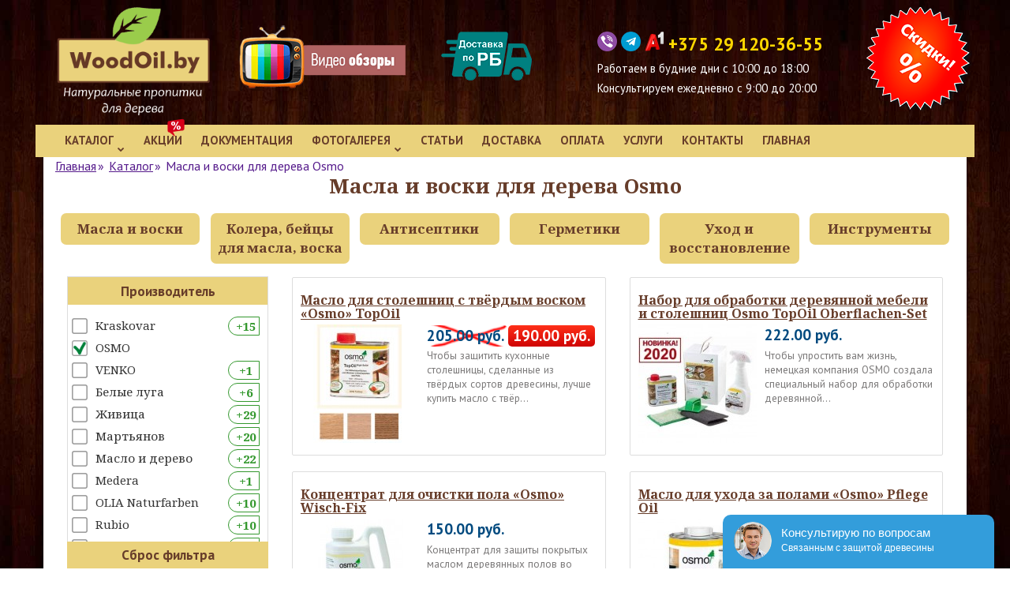

--- FILE ---
content_type: text/html; charset=utf-8
request_url: https://woodoil.by/katalog/masla-i-voski-dlya-dereva-osmo
body_size: 166387
content:
<!DOCTYPE html>
<html dir="ltr" lang="ru" class="blog-category opacity_minus_products">
<head>
<meta charset="UTF-8" />
<meta name="viewport" content="width=device-width, initial-scale=1">
<meta http-equiv="X-UA-Compatible" content="IE=edge">
<title>Масло воск OSMO для дерева купить в Минске | WoodOil</title>
<base href="https://woodoil.by/" />
 
<meta name="description" content="Масла и воски ОСМО обработки деревянной поверхности купить в Минске в магазине WoodOil | Цены и описание | Доставка по Беларуси. | WoodOil" />
 
 
<meta name="keywords" content= "МАСЛО OSMO, OSMO МАСЛО ДЛЯ ДЕРЕВА, МАСЛО OSMO КУПИТЬ, МАСЛО ВОСК OSMO, МАСЛО OSMO В МИНСКЕ, OSMO МАСЛО ДЛЯ ДЕРЕВА В МИНСКЕ, МАСЛО OSMO КУПИТЬ В МИНСКЕ, МАСЛО ВОСК OSMO В МИНСКЕ" />
 
 
	<link href="catalog/view/javascript/bootstrap/css/bootstrap.min.css" rel="stylesheet" media="screen" />
	<link href="catalog/view/javascript/revolution/font-awesome/css/font-awesome.min.css" rel="stylesheet" type="text/css" />
	<link href="catalog/view/theme/revolution/stylesheet/stylesheet.css" rel="stylesheet">
	 
	<link href="catalog/view/javascript/revolution/jasny-bootstrap.min.css" rel="stylesheet">
	<link href="catalog/view/javascript/revolution/magnific-popup.css" rel="stylesheet" media="screen" />
	<link href="catalog/view/javascript/revolution/owl-carousel/owl.carousel.css" type="text/css" rel="stylesheet" media="screen">
	 
	<link href="catalog/view/theme/revolution/stylesheet/stylesheet_change.css" rel="stylesheet">
 
<link rel="preconnect" href="https://fonts.googleapis.com">
<link rel="preconnect" href="https://fonts.gstatic.com" crossorigin>
<link href="https://fonts.googleapis.com/css2?family=Open+Sans:ital,wght@0,300;0,400;0,500;0,600;0,700;0,800;1,300;1,400;1,500;1,600;1,700;1,800&display=swap" rel="stylesheet">
<link rel="preconnect" href="https://fonts.googleapis.com">
<link rel="preconnect" href="https://fonts.gstatic.com" crossorigin>
<link href="https://fonts.googleapis.com/css2?family=PT+Sans:ital,wght@0,400;0,700;1,400&display=swap" rel="stylesheet">
<link rel="preconnect" href="https://fonts.googleapis.com">
<link rel="preconnect" href="https://fonts.gstatic.com" crossorigin>
<link href="https://fonts.googleapis.com/css2?family=Noto+Serif:wght@400;700&display=swap" rel="stylesheet">
<style>
 
 
 
</style>
 
<link href="catalog/view/javascript/mylabelpro/style.css" type="text/css" rel="stylesheet" media="screen" />
 
<script src="catalog/view/javascript/jquery/jquery-2.1.1.min.js"></script>
<script src="catalog/view/javascript/jquery/owl-carousel/owl.carousel.min.js"></script>
 
<link href="https://woodoil.by/katalog/masla-i-voski-dlya-dereva-osmo" rel="canonical" />
 
<link href="https://woodoil.by/katalog/masla-i-voski-dlya-dereva-osmo?page=2" rel="next" />
 
<link href="https://woodoil.by/image/catalog/favicon.png" rel="icon" />
 
 
 
<!-- Get user ip -->
<script type="text/javascript" src="https://www.l2.io/ip.js?var=userip"></script>
<!-- /Get user ip -->
<script type="text/javascript" src="//api.venyoo.ru/wnew.js?wc=venyoo/default/science&widget_id=5407943642185728"></script>
<!-- Yandex.Metrika counter -->
<script type="text/javascript" >
   (function(m,e,t,r,i,k,a){m[i]=m[i]||function(){(m[i].a=m[i].a||[]).push(arguments)};
   m[i].l=1*new Date();
   for (var j = 0; j < document.scripts.length; j++) {if (document.scripts[j].src === r) { return; }}
   k=e.createElement(t),a=e.getElementsByTagName(t)[0],k.async=1,k.src=r,a.parentNode.insertBefore(k,a)})
   (window, document, "script", "https://mc.yandex.ru/metrika/tag.js", "ym");

   ym(43491864, "init", {
        clickmap:true,
        trackLinks:true,
        accurateTrackBounce:true,
        params:{'ip': userip},
        webvisor:true
   });
</script>
<noscript><div><img src="https://mc.yandex.ru/watch/43491864" style="position:absolute; left:-9999px;" alt="" /></div></noscript>
<!-- /Yandex.Metrika counter --><!-- Marquiz script start -->


<!-- Google Tag Manager -->
<script>(function(w,d,s,l,i){w[l]=w[l]||[];w[l].push({'gtm.start':
new Date().getTime(),event:'gtm.js'});var f=d.getElementsByTagName(s)[0],
j=d.createElement(s),dl=l!='dataLayer'?'&l='+l:'';j.async=true;j.src=
'https://www.googletagmanager.com/gtm.js?id='+i+dl;f.parentNode.insertBefore(j,f);
})(window,document,'script','dataLayer','GTM-TLPNZJS');</script>
<!-- End Google Tag Manager -->


 

<!--Начало микроразметки-->
<meta property="og:title" content="Масло воск OSMO для дерева купить в Минске | WoodOil" >
<meta property="og:description" content="Масла и воски ОСМО обработки деревянной поверхности купить в Минске в магазине WoodOil | Цены и описание | Доставка по Беларуси. | WoodOil" >
<meta property="og:image" content="https://woodoil.by/image/cache/catalog/logo-300x300.png" >
<meta property="og:image:width" content="300" >
<meta property="og:image:height" content="300" >
<meta property="og:url" content="https://woodoil.by/" >
<meta property="og:site_name" content="woodoil.by" >
<meta property="og:image" content="https://woodoil.by/image/cache/catalog/blog/id_image_3-300x300.jpg" >
<meta property="og:image:width" content="300" >
<meta property="og:image:height" content="300" >
<meta property="og:url" content="https://woodoil.by/katalog" >
<meta property="og:type" content="article" >
<!--Конец микроразметки-->
                
<meta property="og:title" content="Масло воск OSMO для дерева купить в Минске | WoodOil" >
<meta property="og:description" content="Масла и воски ОСМО обработки деревянной поверхности купить в Минске в магазине WoodOil | Цены и описание | Доставка по Беларуси. | WoodOil" >
</head>
<body>
<!-- Google Tag Manager (noscript) -->
<noscript><iframe src="https://www.googletagmanager.com/ns.html?id=GTM-TLPNZJS"
height="0" width="0" style="display:none;visibility:hidden"></iframe></noscript>
<!-- End Google Tag Manager (noscript) -->
<div id="mobile-header">
	<div id="mobile">
		<div id="mobile-logo" title="woodoil.by">
			<a href="../">
				<img src="https://woodoil.by/image/catalog/logo.png" title="woodoil.by" alt="woodoil.by" class="img-responsive" />
			</a>
		</div>
		<div id="mob-cont">
			<ul class="mob-sub-ul">
				<li>
					<a href="tel:+375291203655" class="tel"></a>
				</li>
				<li>
					<a href="viber://chat?number=%2B375291203655" class="viber"></a>
				</li>
				<li>
					<a href="https://t.me/Woodoil_by" target="blank" title="Написать в telegram" class="telegram"></a>
				</li>
			</ul>
		</div>
		<div id="menu-icon">
			<a class="gn-icon gn-icon-menu">
				<span></span>
			</a>
		</div>
		<ul id="nav">
			 
											<li>
							<a href="/" >Главная 
							</a>
								 
							</li>
												<li>
							<a href="/katalog/masla-i-voski-dlya-dereva" class="parent_a">Каталог 
							<span class="caret"></span></a>
																		<ul>
																							<li>
													<a href="/katalog/masla-i-voski-dlya-dereva"  >Масла и воски </a>
																										</li>
																							<li>
													<a href="https://woodoil.by/katalog/antiseptiki/"  >Антисептики </a>
																										</li>
																							<li>
													<a href="https://woodoil.by/katalog/germetiki/"  >Герметики </a>
																										</li>
																							<li>
													<a href="https://woodoil.by/katalog/uhod-i-vosstanovlenie/"  >Уход и восстановление </a>
																										</li>
																							<li>
													<a href="https://woodoil.by/katalog/instrumenty/"  >Инструменты </a>
																										</li>
																							<li>
													<a href="https://woodoil.by/katalog/kolera-dlya-masla-i-voska-beyci"  >Колера, бейцы для масла, воска </a>
																										</li>
											 
										</ul>

								 
							</li>
												<li>
							<a href="/kontakty" >Контакты 
							</a>
								 
							</li>
												<li>
							<a href="/uslugi" >Услуги 
							</a>
								 
							</li>
												<li>
							<a href="/oplata" >Оплата 
							</a>
								 
							</li>
												<li>
							<a href="/dostavka" >Доставка 
							</a>
								 
							</li>
												<li>
							<a href="/polezno" >Статьи 
							</a>
								 
							</li>
												<li>
							<a href="https://woodoil.by/foto" class="parent_a">Фотогалерея 
							<span class="caret"></span></a>
																		<ul>
																							<li>
													<a href="https://woodoil.by/foto/fasad"  >Фасады и террасы </a>
																										</li>
																							<li>
													<a href="https://woodoil.by/foto/pollesn"  >Полы и лестницы </a>
																										</li>
																							<li>
													<a href="https://woodoil.by/foto/izd-pos"  >Декоративные изделия и посуда </a>
																										</li>
																							<li>
													<a href="https://woodoil.by/foto/sten-pot"  >Стены и потолки </a>
																										</li>
																							<li>
													<a href="https://woodoil.by/foto/med-stol"  >Мебель и столешницы </a>
																										</li>
																							<li>
													<a href="https://woodoil.by/foto/ban-saun"  >Бани и сауны </a>
																										</li>
											 
										</ul>

								 
							</li>
												<li>
							<a href="documentation" >Документация 
							</a>
								 
							</li>
												<li>
							<a href="/akcii" >Акции 
							</a>
								 
							</li>
													</ul>
	</div>
	<div class="clearfix"></div>
	<div class="mobaddr">
		<div class="mob-addr">
			<a href="/kontakty" title="Контакты">Минск, ул. Сторожовская 8, офис 508</a>
		</div>
		<div class="dostavka dostavka-mob">
			<a href="/dostavka" id="mobdost">
				<img src="./image/catalog/content/dostavka_mobil.jpg">
			</a>
		</div>
	</div>
</div>
<div class="all_content_mmenu">

 
	<div itemscope itemtype="http://schema.org/Organization" style="display:none;">
		<meta itemprop="name" content="woodoil.by" />
		<link itemprop="url" href="https://woodoil.by/katalog/masla-i-voski-dlya-dereva-osmo" />
		<link itemprop="logo" href="https://woodoil.by/image/catalog/logo.png" />
		 
			<meta itemprop="description" content="Масла и воски ОСМО обработки деревянной поверхности купить в Минске в магазине WoodOil | Цены и описание | Доставка по Беларуси. | WoodOil" />
		 
		 
			<div itemprop="address" itemscope itemtype="http://schema.org/PostalAddress">
				<meta itemprop="postalCode" content="220002" />
				<meta itemprop="addressLocality" content="Минск" />
				<meta itemprop="streetAddress" content="Республика Беларусь, г. Минск, ул. Сторожовская 8, офис 508" />
			</div>
		 
		 
			 
				<meta itemprop="telephone" content="+375291203655" />
			 
		 
		<meta itemprop="email" content="woodoil.by@gmail.com" />	
		 
	</div>
 
 
<div id="pagefader2"></div>
 
<div id="all_document">
 
<header>
	 
	<div id="top2">
	  <div class="container">
		<div class="row">
		<div class="col-xs-12 col-sm-12 no-padding hidden-xs">
			<div id="logo">
			   
				 
				  <a href="https://woodoil.by/"><img src="https://woodoil.by/image/catalog/logo.png" title="woodoil.by" alt="woodoil.by" class="img-responsive" /></a>
				 
			   
			</div>
			<div class="videoobzor">
				<a href="/polezno/video">
					<img alt="Видеообзоры масел и восков" src="./image/catalog/content/videoobzor.png" alt="Видеообзоры масел и восков" title="Видеообзоры масел и восков">
				</a>
			</div>
			<div class="dostavka">
				<a href="/dostavka">
					<img alt="Доставка масел" src="./image/catalog/content/dostavka.png" title="Доставка масел" title="Доставка масел">
				</a>
			</div>
			<div class="top-tel-wrapper">
				<div class="top-tel">
					<a href="viber://chat?number=%2B375291203655" class="viber"></a>
					<a href="https://t.me/Woodoil_by" target="blank" title="Написать в telegram" class="telegram"></a>
					<a href="tel:+375291203655" title="+375291203655" class="velcom"></a>
					<a href="tel:+375291203655" title="+375291203655" class="velcom-tel-wrap"><span class="velcom-tel">+375 29 120-36-55</span></a>
				</div>
				<p class="work-time">Работаем в будние дни с 10:00 до 18:00</p>
				<p class="work-time">Консультируем ежедневно с 9:00 до 20:00</p>
			</div>
			<div id="pumba">
				<a href="/akcii">
					<img alt="Акции масла и воски" src="./image/catalog/content/pumba.png" title="Акции масла и воски"></a>
			</div>
		</div>
	  </div>
	  </div>
	</div>  
	 
	 
		<div id="top3_links" class="clearfix hidden-md hidden-lg">
			<div class="container">
				<div class="row">
					<div class="top-links col-xs-12">
							<ul class="list-inline">
								 
								 
							</ul>
					</div>
				</div>
			</div>
		</div>
	 
	<!--/noindex-->
	 
	<div id="top3" class="clearfix ">
		<div class="container">
			<div class="row image_in_ico_row">
				 
					 
					<div class="hidden-xs hidden-sm col-sm-12">
						<nav id="menu">
							<div class="collapse navbar-collapse navbar-ex1-collapse">
							  <ul class="nav dblock_zadergkaoff navbar-nav">
								 
									 
										 
											<li>
																									<a href="/"> <span class="am_category_image"><i class=""></i></span>  Главная</a>
												 											</li>
										 
									 
										 
											<li>
																							<a href="/katalog/masla-i-voski-dlya-dereva"> <span class="am_category_image"><i class=""></i></span>  Каталог<span class="icorightmenu"><i class="fa fa-chevron-down"></i></span></a>
											 											<span class="dropdown-toggle visible-xs visible-sm"><i class="fa fa-plus"></i><i class="fa fa-minus"></i></span>
											  <div class="mmmenu" >
												  <div class="dropdown-menu">
													<div class="dropdown-inner">
																																										<ul class="list-unstyled">
															 
															<li><a href="/katalog/masla-i-voski-dlya-dereva"  > <span class="am_category_image"><i class=""></i></span>  Масла и воски</a>
																															</li>
															 
															<li><a href="https://woodoil.by/katalog/antiseptiki/"  > <span class="am_category_image"><i class=""></i></span>  Антисептики</a>
																															</li>
															 
															<li><a href="https://woodoil.by/katalog/germetiki/"  > <span class="am_category_image"><i class=""></i></span>  Герметики</a>
																															</li>
															 
															<li><a href="https://woodoil.by/katalog/uhod-i-vosstanovlenie/"  > <span class="am_category_image"><i class=""></i></span>  Уход и восстановление</a>
																															</li>
															 
															<li><a href="https://woodoil.by/katalog/instrumenty/"  > <span class="am_category_image"><i class=""></i></span>  Инструменты</a>
																															</li>
															 
															<li><a href="https://woodoil.by/katalog/kolera-dlya-masla-i-voska-beyci"  > <span class="am_category_image"><i class=""></i></span>  Колера, бейцы для масла, воска</a>
																															</li>
																														</ul>
																											 
													</div>
													</div>
												</div>
											</li>
										 
									 
										 
											<li>
																									<a href="/kontakty"> <span class="am_category_image"><i class=""></i></span>  Контакты</a>
												 											</li>
										 
									 
										 
											<li>
																									<a href="/uslugi"> <span class="am_category_image"><i class="fa none"></i></span>  Услуги</a>
												 											</li>
										 
									 
										 
											<li>
																									<a href="/oplata"> <span class="am_category_image"><i class=""></i></span>  Оплата</a>
												 											</li>
										 
									 
										 
											<li>
																									<a href="/dostavka"> <span class="am_category_image"><i class=""></i></span>  Доставка</a>
												 											</li>
										 
									 
										 
											<li>
																									<a href="/polezno"> <span class="am_category_image"><i class=""></i></span>  Статьи</a>
												 											</li>
										 
									 
										 
											<li>
																							<a href="https://woodoil.by/foto"> <span class="am_category_image"><i class=""></i></span>  Фотогалерея<span class="icorightmenu"><i class="fa fa-chevron-down"></i></span></a>
											 											<span class="dropdown-toggle visible-xs visible-sm"><i class="fa fa-plus"></i><i class="fa fa-minus"></i></span>
											  <div class="mmmenu" >
												  <div class="dropdown-menu">
													<div class="dropdown-inner">
																																										<ul class="list-unstyled">
															 
															<li><a href="https://woodoil.by/foto/fasad"  > <span class="am_category_image"><i class=""></i></span>  Фасады и террасы</a>
																															</li>
															 
															<li><a href="https://woodoil.by/foto/pollesn"  > <span class="am_category_image"><i class=""></i></span>  Полы и лестницы</a>
																															</li>
															 
															<li><a href="https://woodoil.by/foto/izd-pos"  > <span class="am_category_image"><i class=""></i></span>  Декоративные изделия и посуда</a>
																															</li>
															 
															<li><a href="https://woodoil.by/foto/sten-pot"  > <span class="am_category_image"><i class=""></i></span>  Стены и потолки</a>
																															</li>
															 
															<li><a href="https://woodoil.by/foto/med-stol"  > <span class="am_category_image"><i class=""></i></span>  Мебель и столешницы</a>
																															</li>
															 
															<li><a href="https://woodoil.by/foto/ban-saun"  > <span class="am_category_image"><i class=""></i></span>  Бани и сауны</a>
																															</li>
																														</ul>
																											 
													</div>
													</div>
												</div>
											</li>
										 
									 
										 
											<li>
																									<a href="documentation"> <span class="am_category_image"><i class=""></i></span>  Документация</a>
												 											</li>
										 
									 
										 
											<li>
																									<a href="/akcii">  <span class="am_category_image"><img src="https://woodoil.by/image/cache/catalog/content/skidka-25x25.png" alt=""></span>   Акции</a>
												 											</li>
										 
																	  
							     
																			 
											 
												<li><a href="https://woodoil.by/katalog"> <i class="am_category_icon hidden-md fa none hidden"></i> Каталог<span class="icorightmenu"><i class="fa fa-chevron-down"></i></span></a>
												<span class="dropdown-toggle visible-xs visible-sm"><i class="fa fa-plus"></i><i class="fa fa-minus"></i></span>
												  <div class="mmmenu" >
													  <div class="dropdown-menu">
														<div class="dropdown-inner">
														 
															 
																<ul class="list-unstyled  column">
																 
																<li><a href="https://woodoil.by/katalog/masla-i-voski-dlya-dereva"> <span class="hidden"><img src="https://woodoil.by/image/cache/no_image-21x21.png" alt=""/></span> Масла и воски для дерева</a>
																	 
																	<span class="visible-xs visible-sm"><i class="fa fa-plus"></i><i class="fa fa-minus"></i></span>
																		<div class="dropdown-menu">
																		<div class="dropdown-inner">
																		<ul class="list-unstyled">
																		 
																			<li><a href="https://woodoil.by/katalog/masla-i-voski-dlya-dereva/voski"><i class="fa fa-minus"></i>Воски для дерева</a></li>
																		 
																			<li><a href="https://woodoil.by/katalog/masla-i-voski-dlya-dereva/masla-i-voski-dlya-parketnoy-doski"><i class="fa fa-minus"></i>Масла и воски для паркетной доски</a></li>
																		 
																			<li><a href="https://woodoil.by/katalog/masla-i-voski-dlya-dereva/dlya-stoleshnic"><i class="fa fa-minus"></i>Масла и воски для столешниц</a></li>
																		 
																			<li><a href="https://woodoil.by/katalog/masla-i-voski-dlya-dereva/dlya-mebeli"><i class="fa fa-minus"></i>Масла и воски для мебели</a></li>
																		 
																			<li><a href="https://woodoil.by/katalog/masla-i-voski-dlya-dereva/dlya-ban-i-saun"><i class="fa fa-minus"></i>Масла и воски для бань и саун</a></li>
																		 
																			<li><a href="https://woodoil.by/katalog/masla-i-voski-dlya-dereva/masla-i-voski-dlya-pola-i-lestnic"><i class="fa fa-minus"></i>Масла и воски для пола и лестниц</a></li>
																		 
																			<li><a href="https://woodoil.by/katalog/masla-i-voski-dlya-dereva/masla-i-voski-dlya-sten-i-potolkov"><i class="fa fa-minus"></i>Масла и воски для стен и потолков</a></li>
																		 
																			<li><a href="https://woodoil.by/katalog/masla-i-voski-dlya-dereva/masla-i-voski-dlya-fasadov"><i class="fa fa-minus"></i>Масла и воски для фасадов</a></li>
																		 
																			<li><a href="https://woodoil.by/katalog/masla-i-voski-dlya-dereva/masla-i-voski-dlya-sadovoy-mebeli"><i class="fa fa-minus"></i>Масла и воски для садовой мебели</a></li>
																		 
																			<li><a href="https://woodoil.by/katalog/masla-i-voski-dlya-dereva/masla-i-voski-dlya-terrasnoy-doski"><i class="fa fa-minus"></i>Масла и воски для террасной доски</a></li>
																		 
																			<li><a href="https://woodoil.by/katalog/masla-i-voski-dlya-dereva/toniruyushie-masla-dlya-dereva"><i class="fa fa-minus"></i>Тонирующие масла для дерева</a></li>
																		 
																			<li><a href="https://woodoil.by/katalog/masla-i-voski-dlya-dereva/masla-i-voski-po-kamnyu-i-kirpichu"><i class="fa fa-minus"></i>Масла и воски по камню и кирпичу</a></li>
																		 
																			<li><a href="https://woodoil.by/katalog/masla-i-voski-dlya-dereva/masla-i-voski-dlya-plankena"><i class="fa fa-minus"></i>Масла и воски для планкена</a></li>
																		 
																			<li><a href="https://woodoil.by/katalog/masla-i-voski-dlya-dereva/masla-i-voski-dlya-derevyannoy-posudy"><i class="fa fa-minus"></i>Масла и воски для деревянной посуды</a></li>
																		 
																			<li><a href="https://woodoil.by/katalog/masla-i-voski-dlya-dereva/masla-i-voski-dlya-detskih-igrushek"><i class="fa fa-minus"></i>Масла и воски для детских игрушек</a></li>
																		 
																			<li><a href="https://woodoil.by/katalog/masla-i-voski-dlya-dereva/masla-i-voski-dlya-dushevoy-i-moechnoy"><i class="fa fa-minus"></i>Масла и воски для душевой и моечной</a></li>
																		 
																			<li><a href="https://woodoil.by/katalog/masla-i-voski-dlya-dereva/masla-i-voski-naruzhnie-raboty"><i class="fa fa-minus"></i>Масла и воски по дереву для наружных работ</a></li>
																		 
																			<li><a href="https://woodoil.by/katalog/masla-i-voski-dlya-dereva/masla-i-voski-vnutrennie-raboty"><i class="fa fa-minus"></i>Масла и воски по дереву для внутренних работ</a></li>
																		 
																			<li><a href="https://woodoil.by/katalog/masla-i-voski-dlya-dereva/masla-i-voski-dlya-spalni"><i class="fa fa-minus"></i>Масла и воски для спальни</a></li>
																		 
																			<li><a href="https://woodoil.by/katalog/masla-i-voski-dlya-dereva/masla-i-voski-dlya-gostinoy"><i class="fa fa-minus"></i>Масла и воски для деревянной поверхности в гостиной</a></li>
																		 
																			<li><a href="https://woodoil.by/katalog/masla-i-voski-dlya-dereva/masla-i-voski-dlya-zaborov"><i class="fa fa-minus"></i>Масла и воски для заборов</a></li>
																		 
																			<li><a href="https://woodoil.by/katalog/masla-i-voski-dlya-dereva/masla-i-voski-dlya-dverey-i-okon"><i class="fa fa-minus"></i>Масла и воски для дверей и окон</a></li>
																		 
																			<li><a href="https://woodoil.by/katalog/masla-i-voski-dlya-dereva/masla-i-voski-dlya-garazha"><i class="fa fa-minus"></i>Масла и воски для обработки деревянных поверхностей в гараже</a></li>
																		 
																			<li><a href="https://woodoil.by/katalog/masla-i-voski-dlya-dereva/dobavki-v-masla"><i class="fa fa-minus"></i>Добавки в масла</a></li>
																		 
																		</ul>
																		</div>
																		</div>
																	 
																</li>
																 
																<li><a href="https://woodoil.by/katalog/kolera-dlya-masla-i-voska-beyci"> <span class="hidden"><img src="https://woodoil.by/image/cache/no_image-21x21.png" alt=""/></span> Колера для масла и воска</a>
																	 
																	<span class="visible-xs visible-sm"><i class="fa fa-plus"></i><i class="fa fa-minus"></i></span>
																		<div class="dropdown-menu">
																		<div class="dropdown-inner">
																		<ul class="list-unstyled">
																		 
																			<li><a href="https://woodoil.by/katalog/kolera-dlya-masla-i-voska-beyci/beycy"><i class="fa fa-minus"></i>Бейцы</a></li>
																		 
																		</ul>
																		</div>
																		</div>
																	 
																</li>
																 
																</ul>
															 
																<ul class="list-unstyled  column">
																 
																<li><a href="https://woodoil.by/katalog/uhod-i-vosstanovlenie"> <span class="hidden"><img src="https://woodoil.by/image/cache/no_image-21x21.png" alt=""/></span> Уход и восстановление</a>
																	 
																	<span class="visible-xs visible-sm"><i class="fa fa-plus"></i><i class="fa fa-minus"></i></span>
																		<div class="dropdown-menu">
																		<div class="dropdown-inner">
																		<ul class="list-unstyled">
																		 
																			<li><a href="https://woodoil.by/katalog/uhod-i-vosstanovlenie/moyushie-sredstva-dlya-derevyannyh-poverhnostey"><i class="fa fa-minus"></i>Моющие средства для деревянных поверхностей</a></li>
																		 
																			<li><a href="https://woodoil.by/katalog/uhod-i-vosstanovlenie/nabory-dlya-remonta-i-uhoda-za%20derevom"><i class="fa fa-minus"></i>Наборы для ремонта и ухода за деревом</a></li>
																		 
																			<li><a href="https://woodoil.by/katalog/uhod-i-vosstanovlenie/otbelivateli-dlya-dereva"><i class="fa fa-minus"></i>Отбеливатели для дерева</a></li>
																		 
																			<li><a href="https://woodoil.by/katalog/uhod-i-vosstanovlenie/Ochistiteli-derevyannyh-poverhnostey"><i class="fa fa-minus"></i>Очистители деревянных поверхностей</a></li>
																		 
																			<li><a href="https://woodoil.by/katalog/uhod-i-vosstanovlenie/sredstva-dlya-ochistki-instrumenta"><i class="fa fa-minus"></i>Средства для очистки инструмента</a></li>
																		 
																		</ul>
																		</div>
																		</div>
																	 
																</li>
																 
																<li><a href="https://woodoil.by/katalog/instrumenty"> <i class="am_category_icon fa none hidden"></i> Инструменты для обработки деревянных поверхностей</a>
																	 
																	<span class="visible-xs visible-sm"><i class="fa fa-plus"></i><i class="fa fa-minus"></i></span>
																		<div class="dropdown-menu">
																		<div class="dropdown-inner">
																		<ul class="list-unstyled">
																		 
																			<li><a href="https://woodoil.by/katalog/instrumenty/valiki"><i class="fa fa-minus"></i>Валики для нанесения масла и дерева</a></li>
																		 
																			<li><a href="https://woodoil.by/katalog/instrumenty/kisti-dlya-masla-i-voska"><i class="fa fa-minus"></i>Кисти для нанесения масла и воска</a></li>
																		 
																			<li><a href="https://woodoil.by/katalog/instrumenty/pady"><i class="fa fa-minus"></i>Пады</a></li>
																		 
																			<li><a href="https://woodoil.by/katalog/instrumenty/shlifovalnye-krugi"><i class="fa fa-minus"></i>Шлифовальные круги</a></li>
																		 
																			<li><a href="https://woodoil.by/katalog/instrumenty/elektroinstrument-dlya-dereva"><i class="fa fa-minus"></i>Электроинструмент для дерева</a></li>
																		 
																		</ul>
																		</div>
																		</div>
																	 
																</li>
																 
																</ul>
															 
																<ul class="list-unstyled  column">
																 
																<li><a href="https://woodoil.by/katalog/germetiki"> <i class="am_category_icon fa none hidden"></i> Герметики для дерева</a>
																	 
																	<span class="visible-xs visible-sm"><i class="fa fa-plus"></i><i class="fa fa-minus"></i></span>
																		<div class="dropdown-menu">
																		<div class="dropdown-inner">
																		<ul class="list-unstyled">
																		 
																			<li><a href="https://woodoil.by/katalog/germetiki/germetiki-na-akrilovoy-osnove"><i class="fa fa-minus"></i>Герметика для дерева на акриловой основе</a></li>
																		 
																			<li><a href="https://woodoil.by/katalog/germetiki/germetiki-na-osnove-probki"><i class="fa fa-minus"></i>Герметики для дерева на основе пробки</a></li>
																		 
																		</ul>
																		</div>
																		</div>
																	 
																</li>
																 
																<li><a href="https://woodoil.by/katalog/antiseptiki"> <i class="am_category_icon fa none hidden"></i> Антисептики для дерева</a>
																	 
																	<span class="visible-xs visible-sm"><i class="fa fa-plus"></i><i class="fa fa-minus"></i></span>
																		<div class="dropdown-menu">
																		<div class="dropdown-inner">
																		<ul class="list-unstyled">
																		 
																			<li><a href="https://woodoil.by/katalog/antiseptiki/antiseptiki-na-vodnoy-osnove"><i class="fa fa-minus"></i>Антисептики для дерева на водной основе</a></li>
																		 
																			<li><a href="https://woodoil.by/katalog/antiseptiki/antiseptiki-na-maslyanoy-osnove"><i class="fa fa-minus"></i>Антисептики для дерева на масляной основе</a></li>
																		 
																		</ul>
																		</div>
																		</div>
																	 
																</li>
																 
																</ul>
															 
																<ul class="list-unstyled  column">
																 
																<li><a href="https://woodoil.by/katalog/vosstanoviteli"> <i class="am_category_icon fa none hidden"></i> Восстановители деревянных поверхностей</a>
																	 
																</li>
																 
																<li><a href="https://woodoil.by/katalog/propitka-dlia-dereva"> <span class="hidden"><img src="https://woodoil.by/image/cache/no_image-21x21.png" alt=""/></span> Пропитки для дерева</a>
																	 
																</li>
																 
																</ul>
															 
														  
														 
														</div>
														</div>
													</div>
												</li>
											 
										 
									 
								 
								 
								 
								 
								  
								 
								<li class="pull-right">
									<a  class="inst" href="https://www.instagram.com/filartbel.by/" title="Наши работы">
									<span></span>
									Наши работы</a>
								</li>
							  </ul>
							</div>
						</nav>
						<script><!--
						 
						 
						 
						//--></script>
					</div>
					 
				 
				<div class="col-xs-6 col-md-1">
					<div id="cart" class="btn-group show-on-hover w100 mini_header_cart">
	 
		 
		<button type="button" class="cart dropdown-toggle hidden-xs hidden-sm" data-toggle="dropdown">
			<span id="cart-total"><i class="fa fa-shopping-basket"></i><sup>0</sup></span>
			<span class="icorightmenu"><i class="fa fa-chevron-down"></i></span>
		</button>
		 
		 
		<button class="cart hidden-md hidden-lg" onclick="get_revpopup_cart('', 'show_cart', '');">
			<span id="cart-total-popup"><i class="fa fa-shopping-basket"></i><sup>0</sup></span>
		</button>
		 
	 
	 
	<ul class="dropdown-menu pull-right hidden-xs hidden-sm dblock22">
     
    <li>
      <p class="text-center">Ваша корзина пуста!</p>
    </li>
     
  </ul>
   
</div>
<script><!--
 
function masked(element, status) {
	if (status == true) {
		$('<div/>')
		.attr({ 'class':'masked' })
		.prependTo(element);
		$('<div class="masked_loading" />').insertAfter($('.masked'));
	} else {
		$('.masked').remove();
		$('.masked_loading').remove();
	}
}
function cart_update() {
return;
}
function update_cart_manual(val, product_id, minimumvalue, maximumvalue) {
	val.value = val.value.replace(/[^\d,]/g, '');
	input_val = $('#cart input.plus-minus.cartid_'+product_id);
	quantity = parseInt(input_val.val());
	if (quantity <= minimumvalue) {
		input_val.val(minimumvalue);
		return;
	}
	 
	cart.update(product_id, input_val.val());
	cart_update();
}
function validate_pole_cart(val, product_id, znak, minimumvalue, maximumvalue) {
	val.value = val.value.replace(/[^\d,]/g, '');
	if (val.value == '') val.value = minimumvalue;
	input_val = $('#cart input.plus-minus.cartid_'+product_id);
	quantity = parseInt(input_val.val());
	 
		if (znak=='+') input_val.val(quantity+1);
		else if (znak=='-' && input_val.val() > minimumvalue) input_val.val(quantity-1);
		else if (znak=='=' && input_val.val() > minimumvalue) input_val.val(input_val.val());
		if (quantity < 1 || quantity < minimumvalue) {
			input_val.val(minimumvalue);
			val.value = minimumvalue;
		}
	 
	cart.update(product_id, input_val.val());
	cart_update();
}
//--></script> 
				</div>		
			</div>
		</div>
	</div>
</header>
 
<section class="main-content"> 
<div class="container" itemtype="http://schema.org/ItemList" itemscope>
<div itemscope itemtype="http://schema.org/BreadcrumbList" style="display:none;">
  
<div itemprop="itemListElement" itemscope itemtype="http://schema.org/ListItem">
<link itemprop="item" href="https://woodoil.by/">
<meta itemprop="name" content="Главная" />
<meta itemprop="position" content="1" />
</div>
  
<div itemprop="itemListElement" itemscope itemtype="http://schema.org/ListItem">
<link itemprop="item" href="https://woodoil.by/katalog">
<meta itemprop="name" content="Каталог" />
<meta itemprop="position" content="2" />
</div>
  
<div itemprop="itemListElement" itemscope itemtype="http://schema.org/ListItem">
<link itemprop="item" href="https://woodoil.by/katalog/masla-i-voski-dlya-dereva-osmo">
<meta itemprop="name" content="Масла и воски для дерева Osmo" />
<meta itemprop="position" content="3" />
</div>
  
</div>
<ul class="breadcrumb"><li class="br_ellipses" style="display: none;">...</li>
 
<li><a href="https://woodoil.by/">Главная</a></li> 
 
<li><a href="https://woodoil.by/katalog">Каталог</a></li> 
 
 
 
<li><span class="inbreadcrumb" itemprop="name">Масла и воски для дерева Osmo</span></li>
</ul>
  <div class="row">
  <div class="col-xs-12 col-sm-12 text-center">
	<h1 class="inbreadcrumb">Масла и воски для дерева Osmo</h1>
</div>
<div class="col-xs-12 col-sm-12 custom-menu-wrap">
			<p class="custom-menu2">
				<a href="/katalog/masla-i-voski-dlya-dereva" title="Масла и воски">Масла и воски</a>
			</p>
			<p class="custom-menu2">
				<a href="/katalog/kolera-dlya-masla-i-voska-beyci" title="Колера, бейцы для масла, воска">Колера, бейцы для масла, воска</a>
			</p>
			<p class="custom-menu2">
				<a href="katalog/antiseptiki/" title="Антисептики">Антисептики</a>
			</p>
			<p class="custom-menu2">
				<a href="katalog/germetiki/" title="Герметики">Герметики</a>
			</p>
			<p class="custom-menu2">
				<a href="katalog/uhod-i-vosstanovlenie/" title="Уход и восстановление">Уход и восстановление</a>
			</p>
			<p class="custom-menu2">
				<a href="katalog/instrumenty/" title="Инструменты">Инструменты</a>
			</p>
		</div>
	</div>
  <aside id="column-left" class="col-sm-3 hidden-xs">
    <div class="ocf-container ocf-category-1 ocf-theme-light ocf-mobile-1 ocf-mobile-right ocf-vertical ocf-left" id="ocf-module-1">
<link rel="stylesheet" href="catalog/view/theme/default/stylesheet/ocfilter/ocf.cache.767.4965138881.css" />

  <div class="ocf-content">
    <div class="ocf-header">
      <i class="ocf-icon ocf-icon-16 ocf-brand ocf-sliders"></i>      
      
      
      
        
      
      <button type="button" data-ocf="mobile" class="ocf-btn ocf-btn-link ocf-mobile ocf-close-mobile" aria-label="Close filter"><i class="ocf-icon ocf-icon-16 ocf-times"></i></button>
    </div>
          
    <div class="ocf-body">     
      <div class="ocf-filter-list ocf-clearfix">   
    
    
  
    





<div class="ocf-filter ocf-active" id="ocf-filter-1-0-1">
  <div class="ocf-filter-body">
    <div class="ocf-filter-header" data-ocf="expand">  
      <!-- <i class="ocf-mobile ocf-icon ocf-arrow-long ocf-arrow-left"></i>  -->
      
      <!--  -->
      <!-- <span class="ocf-active-label">OSMO</span>     -->
                            
      
      <span class="ocf-filter-name">Производитель</span>     
      
      <span class="ocf-filter-header-append">
             
        
        <span class="ocf-filter-discard ocf-icon ocf-icon-16 ocf-minus-circle" data-ocf-discard="1.0"></span> 
        
        <i class="ocf-mobile ocf-icon ocf-angle ocf-angle-right"></i>        
           
      </span>
    </div><!-- /.ocf-filter-header -->
    
        
    

<div class="ocf-value-list">
     
    <div class="ocf-value-list-body">
            
<button type="button" id="ocf-v-1-0-18-1" class="ocf-value ocf-checkbox" data-filter-key="1.0" data-value-id="18">
    <span class="ocf-value-input ocf-value-input-checkbox"></span>
      
  <span class="ocf-value-name">Kraskovar</span>
    <span class="ocf-value-append">   
    <span class="ocf-value-count">+15</span>
  </span>
  </button>            
<button type="button" id="ocf-v-1-0-1-1" class="ocf-value ocf-checkbox ocf-selected" data-filter-key="1.0" data-value-id="1">
    <span class="ocf-value-input ocf-value-input-checkbox"></span>
      
  <span class="ocf-value-name">OSMO</span>
    <span class="ocf-value-append">   
    <span class="ocf-value-count">+41</span>
  </span>
  </button>            
<button type="button" id="ocf-v-1-0-19-1" class="ocf-value ocf-checkbox" data-filter-key="1.0" data-value-id="19">
    <span class="ocf-value-input ocf-value-input-checkbox"></span>
      
  <span class="ocf-value-name">VENKO</span>
    <span class="ocf-value-append">   
    <span class="ocf-value-count">+1</span>
  </span>
  </button>            
<button type="button" id="ocf-v-1-0-17-1" class="ocf-value ocf-checkbox" data-filter-key="1.0" data-value-id="17">
    <span class="ocf-value-input ocf-value-input-checkbox"></span>
      
  <span class="ocf-value-name">Белые луга</span>
    <span class="ocf-value-append">   
    <span class="ocf-value-count">+6</span>
  </span>
  </button>            
<button type="button" id="ocf-v-1-0-10-1" class="ocf-value ocf-checkbox" data-filter-key="1.0" data-value-id="10">
    <span class="ocf-value-input ocf-value-input-checkbox"></span>
      
  <span class="ocf-value-name">Живица</span>
    <span class="ocf-value-append">   
    <span class="ocf-value-count">+29</span>
  </span>
  </button>            
<button type="button" id="ocf-v-1-0-4-1" class="ocf-value ocf-checkbox" data-filter-key="1.0" data-value-id="4">
    <span class="ocf-value-input ocf-value-input-checkbox"></span>
      
  <span class="ocf-value-name">Мартьянов</span>
    <span class="ocf-value-append">   
    <span class="ocf-value-count">+20</span>
  </span>
  </button>            
<button type="button" id="ocf-v-1-0-5-1" class="ocf-value ocf-checkbox" data-filter-key="1.0" data-value-id="5">
    <span class="ocf-value-input ocf-value-input-checkbox"></span>
      
  <span class="ocf-value-name">Масло и дерево</span>
    <span class="ocf-value-append">   
    <span class="ocf-value-count">+22</span>
  </span>
  </button>            
<button type="button" id="ocf-v-1-0-11-1" class="ocf-value ocf-checkbox" data-filter-key="1.0" data-value-id="11">
    <span class="ocf-value-input ocf-value-input-checkbox"></span>
      
  <span class="ocf-value-name">Medera</span>
    <span class="ocf-value-append">   
    <span class="ocf-value-count">+1</span>
  </span>
  </button>            
<button type="button" id="ocf-v-1-0-9-1" class="ocf-value ocf-checkbox" data-filter-key="1.0" data-value-id="9">
    <span class="ocf-value-input ocf-value-input-checkbox"></span>
      
  <span class="ocf-value-name">OLIA Naturfarben</span>
    <span class="ocf-value-append">   
    <span class="ocf-value-count">+10</span>
  </span>
  </button>            
<button type="button" id="ocf-v-1-0-13-1" class="ocf-value ocf-checkbox" data-filter-key="1.0" data-value-id="13">
    <span class="ocf-value-input ocf-value-input-checkbox"></span>
      
  <span class="ocf-value-name">Rubio</span>
    <span class="ocf-value-append">   
    <span class="ocf-value-count">+10</span>
  </span>
  </button>            
<button type="button" id="ocf-v-1-0-6-1" class="ocf-value ocf-checkbox" data-filter-key="1.0" data-value-id="6">
    <span class="ocf-value-input ocf-value-input-checkbox"></span>
      
  <span class="ocf-value-name">Alfa Natura</span>
    <span class="ocf-value-append">   
    <span class="ocf-value-count">+5</span>
  </span>
  </button>            
<button type="button" id="ocf-v-1-0-7-1" class="ocf-value ocf-checkbox" data-filter-key="1.0" data-value-id="7">
    <span class="ocf-value-input ocf-value-input-checkbox"></span>
      
  <span class="ocf-value-name">Doubrava Ceska</span>
    <span class="ocf-value-append">   
    <span class="ocf-value-count">+1</span>
  </span>
  </button>            
<button type="button" id="ocf-v-1-0-14-1" class="ocf-value ocf-checkbox" data-filter-key="1.0" data-value-id="14">
    <span class="ocf-value-input ocf-value-input-checkbox"></span>
      
  <span class="ocf-value-name">Remmers</span>
    <span class="ocf-value-append">   
    <span class="ocf-value-count">+1</span>
  </span>
  </button>            
<button type="button" id="ocf-v-1-0-8-1" class="ocf-value ocf-checkbox" data-filter-key="1.0" data-value-id="8">
    <span class="ocf-value-input ocf-value-input-checkbox"></span>
      
  <span class="ocf-value-name">Etno</span>
    <span class="ocf-value-append">   
    <span class="ocf-value-count">+2</span>
  </span>
  </button>            
<button type="button" id="ocf-v-1-0-3-1" class="ocf-value ocf-checkbox" data-filter-key="1.0" data-value-id="3">
    <span class="ocf-value-input ocf-value-input-checkbox"></span>
      
  <span class="ocf-value-name">Финно-угорские секреты</span>
    <span class="ocf-value-append">   
    <span class="ocf-value-count">+8</span>
  </span>
  </button>            
<button type="button" id="ocf-v-1-0-2-1" class="ocf-value ocf-checkbox" data-filter-key="1.0" data-value-id="2">
    <span class="ocf-value-input ocf-value-input-checkbox"></span>
      
  <span class="ocf-value-name">SAICOS</span>
    <span class="ocf-value-append">   
    <span class="ocf-value-count">+38</span>
  </span>
  </button>          </div>

            
  
  </div>    
      </div>    
</div>    





<div class="ocf-filter" id="ocf-filter-12-2-1">
  <div class="ocf-filter-body">
    <div class="ocf-filter-header" data-ocf="expand">  
      <!-- <i class="ocf-mobile ocf-icon ocf-arrow-long ocf-arrow-left"></i>  -->
      
      <!--  -->
      <!-- <span class="ocf-active-label"></span>     -->
                            
      
      <span class="ocf-filter-name">Категория товаров</span>     
      
      <span class="ocf-filter-header-append">
             
        
        <span class="ocf-filter-discard ocf-icon ocf-icon-16 ocf-minus-circle" data-ocf-discard="12.2"></span> 
        
        <i class="ocf-mobile ocf-icon ocf-angle ocf-angle-right"></i>        
           
      </span>
    </div><!-- /.ocf-filter-header -->
    
        
    

<div class="ocf-value-list">
     
    <div class="ocf-value-list-body">
            
<button type="button" id="ocf-v-12-2-466440860-1" class="ocf-value ocf-radio" data-filter-key="12.2" data-value-id="466440860">
    <span class="ocf-value-input ocf-value-input-radio"></span>
      
  <span class="ocf-value-name">Бейцы</span>
    <span class="ocf-value-append">   
    <span class="ocf-value-count">1</span>
  </span>
  </button>            
<button type="button" id="ocf-v-12-2-1229730183-1" class="ocf-value ocf-radio" data-filter-key="12.2" data-value-id="1229730183">
    <span class="ocf-value-input ocf-value-input-radio"></span>
      
  <span class="ocf-value-name">Воски</span>
    <span class="ocf-value-append">   
    <span class="ocf-value-count">5</span>
  </span>
  </button>            
<button type="button" id="ocf-v-12-2-4275567763-1" class="ocf-value ocf-radio" data-filter-key="12.2" data-value-id="4275567763">
    <span class="ocf-value-input ocf-value-input-radio"></span>
      
  <span class="ocf-value-name">Восстановители</span>
    <span class="ocf-value-append">   
    <span class="ocf-value-count">1</span>
  </span>
  </button>            
<button type="button" id="ocf-v-12-2-4275567765-1" class="ocf-value ocf-radio" data-filter-key="12.2" data-value-id="4275567765">
    <span class="ocf-value-input ocf-value-input-radio"></span>
      
  <span class="ocf-value-name">Для внутренних работ</span>
    <span class="ocf-value-append">   
    <span class="ocf-value-count">4</span>
  </span>
  </button>            
<button type="button" id="ocf-v-12-2-4275567754-1" class="ocf-value ocf-radio" data-filter-key="12.2" data-value-id="4275567754">
    <span class="ocf-value-input ocf-value-input-radio"></span>
      
  <span class="ocf-value-name">Для гаража</span>
    <span class="ocf-value-append">   
    <span class="ocf-value-count">2</span>
  </span>
  </button>            
<button type="button" id="ocf-v-12-2-4275567760-1" class="ocf-value ocf-radio" data-filter-key="12.2" data-value-id="4275567760">
    <span class="ocf-value-input ocf-value-input-radio"></span>
      
  <span class="ocf-value-name">Для гостиной</span>
    <span class="ocf-value-append">   
    <span class="ocf-value-count">9</span>
  </span>
  </button>            
<button type="button" id="ocf-v-12-2-305545442-1" class="ocf-value ocf-radio" data-filter-key="12.2" data-value-id="305545442">
    <span class="ocf-value-input ocf-value-input-radio"></span>
      
  <span class="ocf-value-name">Для дверей и окон</span>
    <span class="ocf-value-append">   
    <span class="ocf-value-count">3</span>
  </span>
  </button>            
<button type="button" id="ocf-v-12-2-4275567758-1" class="ocf-value ocf-radio" data-filter-key="12.2" data-value-id="4275567758">
    <span class="ocf-value-input ocf-value-input-radio"></span>
      
  <span class="ocf-value-name">Для деревянной посуды</span>
    <span class="ocf-value-append">   
    <span class="ocf-value-count">3</span>
  </span>
  </button>            
<button type="button" id="ocf-v-12-2-4275567757-1" class="ocf-value ocf-radio" data-filter-key="12.2" data-value-id="4275567757">
    <span class="ocf-value-input ocf-value-input-radio"></span>
      
  <span class="ocf-value-name">Для детских игрушек</span>
    <span class="ocf-value-append">   
    <span class="ocf-value-count">4</span>
  </span>
  </button>            
<button type="button" id="ocf-v-12-2-4275567761-1" class="ocf-value ocf-radio" data-filter-key="12.2" data-value-id="4275567761">
    <span class="ocf-value-input ocf-value-input-radio"></span>
      
  <span class="ocf-value-name">Для душевой и моечной</span>
    <span class="ocf-value-append">   
    <span class="ocf-value-count">1</span>
  </span>
  </button>            
<button type="button" id="ocf-v-12-2-4275567768-1" class="ocf-value ocf-radio" data-filter-key="12.2" data-value-id="4275567768">
    <span class="ocf-value-input ocf-value-input-radio"></span>
      
  <span class="ocf-value-name">Для заборов</span>
    <span class="ocf-value-append">   
    <span class="ocf-value-count">3</span>
  </span>
  </button>            
<button type="button" id="ocf-v-12-2-4275567756-1" class="ocf-value ocf-radio" data-filter-key="12.2" data-value-id="4275567756">
    <span class="ocf-value-input ocf-value-input-radio"></span>
      
  <span class="ocf-value-name">Для мебели</span>
    <span class="ocf-value-append">   
    <span class="ocf-value-count">12</span>
  </span>
  </button>            
<button type="button" id="ocf-v-12-2-4275567766-1" class="ocf-value ocf-radio" data-filter-key="12.2" data-value-id="4275567766">
    <span class="ocf-value-input ocf-value-input-radio"></span>
      
  <span class="ocf-value-name">Для наружных работ</span>
    <span class="ocf-value-append">   
    <span class="ocf-value-count">3</span>
  </span>
  </button>            
<button type="button" id="ocf-v-12-2-2569667829-1" class="ocf-value ocf-radio" data-filter-key="12.2" data-value-id="2569667829">
    <span class="ocf-value-input ocf-value-input-radio"></span>
      
  <span class="ocf-value-name">Для обновления</span>
    <span class="ocf-value-append">   
    <span class="ocf-value-count">1</span>
  </span>
  </button>            
<button type="button" id="ocf-v-12-2-4275567762-1" class="ocf-value ocf-radio" data-filter-key="12.2" data-value-id="4275567762">
    <span class="ocf-value-input ocf-value-input-radio"></span>
      
  <span class="ocf-value-name">Для паркетной доски</span>
    <span class="ocf-value-append">   
    <span class="ocf-value-count">11</span>
  </span>
  </button>            
<button type="button" id="ocf-v-12-2-4275567753-1" class="ocf-value ocf-radio" data-filter-key="12.2" data-value-id="4275567753">
    <span class="ocf-value-input ocf-value-input-radio"></span>
      
  <span class="ocf-value-name">Для планкена</span>
    <span class="ocf-value-append">   
    <span class="ocf-value-count">7</span>
  </span>
  </button>            
<button type="button" id="ocf-v-12-2-2617164727-1" class="ocf-value ocf-radio" data-filter-key="12.2" data-value-id="2617164727">
    <span class="ocf-value-input ocf-value-input-radio"></span>
      
  <span class="ocf-value-name">Для пола и лестниц</span>
    <span class="ocf-value-append">   
    <span class="ocf-value-count">14</span>
  </span>
  </button>            
<button type="button" id="ocf-v-12-2-1018867486-1" class="ocf-value ocf-radio" data-filter-key="12.2" data-value-id="1018867486">
    <span class="ocf-value-input ocf-value-input-radio"></span>
      
  <span class="ocf-value-name">Для садовой мебели</span>
    <span class="ocf-value-append">   
    <span class="ocf-value-count">5</span>
  </span>
  </button>            
<button type="button" id="ocf-v-12-2-4275567759-1" class="ocf-value ocf-radio" data-filter-key="12.2" data-value-id="4275567759">
    <span class="ocf-value-input ocf-value-input-radio"></span>
      
  <span class="ocf-value-name">Для спальни</span>
    <span class="ocf-value-append">   
    <span class="ocf-value-count">9</span>
  </span>
  </button>            
<button type="button" id="ocf-v-12-2-979682584-1" class="ocf-value ocf-radio" data-filter-key="12.2" data-value-id="979682584">
    <span class="ocf-value-input ocf-value-input-radio"></span>
      
  <span class="ocf-value-name">Для стен и потолков</span>
    <span class="ocf-value-append">   
    <span class="ocf-value-count">3</span>
  </span>
  </button>            
<button type="button" id="ocf-v-12-2-4275567755-1" class="ocf-value ocf-radio" data-filter-key="12.2" data-value-id="4275567755">
    <span class="ocf-value-input ocf-value-input-radio"></span>
      
  <span class="ocf-value-name">Для столешниц</span>
    <span class="ocf-value-append">   
    <span class="ocf-value-count">8</span>
  </span>
  </button>            
<button type="button" id="ocf-v-12-2-260139940-1" class="ocf-value ocf-radio" data-filter-key="12.2" data-value-id="260139940">
    <span class="ocf-value-input ocf-value-input-radio"></span>
      
  <span class="ocf-value-name">Для террасной доски</span>
    <span class="ocf-value-append">   
    <span class="ocf-value-count">4</span>
  </span>
  </button>            
<button type="button" id="ocf-v-12-2-4275567752-1" class="ocf-value ocf-radio" data-filter-key="12.2" data-value-id="4275567752">
    <span class="ocf-value-input ocf-value-input-radio"></span>
      
  <span class="ocf-value-name">Для фасадов</span>
    <span class="ocf-value-append">   
    <span class="ocf-value-count">7</span>
  </span>
  </button>            
<button type="button" id="ocf-v-12-2-3525503818-1" class="ocf-value ocf-radio" data-filter-key="12.2" data-value-id="3525503818">
    <span class="ocf-value-input ocf-value-input-radio"></span>
      
  <span class="ocf-value-name">Добавки в масла</span>
    <span class="ocf-value-append">   
    <span class="ocf-value-count">1</span>
  </span>
  </button>            
<button type="button" id="ocf-v-12-2-1721374197-1" class="ocf-value ocf-radio" data-filter-key="12.2" data-value-id="1721374197">
    <span class="ocf-value-input ocf-value-input-radio"></span>
      
  <span class="ocf-value-name">Моющие средства</span>
    <span class="ocf-value-append">   
    <span class="ocf-value-count">2</span>
  </span>
  </button>            
<button type="button" id="ocf-v-12-2-4275567771-1" class="ocf-value ocf-radio" data-filter-key="12.2" data-value-id="4275567771">
    <span class="ocf-value-input ocf-value-input-radio"></span>
      
  <span class="ocf-value-name">На масляной основе</span>
    <span class="ocf-value-append">   
    <span class="ocf-value-count">9</span>
  </span>
  </button>            
<button type="button" id="ocf-v-12-2-590917968-1" class="ocf-value ocf-radio" data-filter-key="12.2" data-value-id="590917968">
    <span class="ocf-value-input ocf-value-input-radio"></span>
      
  <span class="ocf-value-name">Наборы для ремонта и ухода</span>
    <span class="ocf-value-append">   
    <span class="ocf-value-count">3</span>
  </span>
  </button>            
<button type="button" id="ocf-v-12-2-2945352871-1" class="ocf-value ocf-radio" data-filter-key="12.2" data-value-id="2945352871">
    <span class="ocf-value-input ocf-value-input-radio"></span>
      
  <span class="ocf-value-name">Отбеливатели</span>
    <span class="ocf-value-append">   
    <span class="ocf-value-count">1</span>
  </span>
  </button>            
<button type="button" id="ocf-v-12-2-106079870-1" class="ocf-value ocf-radio" data-filter-key="12.2" data-value-id="106079870">
    <span class="ocf-value-input ocf-value-input-radio"></span>
      
  <span class="ocf-value-name">Очистители</span>
    <span class="ocf-value-append">   
    <span class="ocf-value-count">2</span>
  </span>
  </button>            
<button type="button" id="ocf-v-12-2-1667131154-1" class="ocf-value ocf-radio" data-filter-key="12.2" data-value-id="1667131154">
    <span class="ocf-value-input ocf-value-input-radio"></span>
      
  <span class="ocf-value-name">Очистители деревянных поверхностей</span>
    <span class="ocf-value-append">   
    <span class="ocf-value-count">1</span>
  </span>
  </button>            
<button type="button" id="ocf-v-12-2-2098185793-1" class="ocf-value ocf-radio" data-filter-key="12.2" data-value-id="2098185793">
    <span class="ocf-value-input ocf-value-input-radio"></span>
      
  <span class="ocf-value-name">По камню и кирпичу</span>
    <span class="ocf-value-append">   
    <span class="ocf-value-count">2</span>
  </span>
  </button>            
<button type="button" id="ocf-v-12-2-4275567774-1" class="ocf-value ocf-radio" data-filter-key="12.2" data-value-id="4275567774">
    <span class="ocf-value-input ocf-value-input-radio"></span>
      
  <span class="ocf-value-name">Пропитка для дерева</span>
    <span class="ocf-value-append">   
    <span class="ocf-value-count">9</span>
  </span>
  </button>          </div>

            
  
  </div>    
      </div>    
</div>  
  </div>    </div>      
                    <div class="ocf-footer">
      <div class="ocf-between">
	  
        		<button type="button" onclick="location = 'https://woodoil.by/katalog';" class="ocf-btn btn-clear ocf-btn-link">Сброс фильтра</button>
        <!-- <button type="button" data-ocf-discard="*" class="ocf-btn ocf-btn-link btn-clear ocf-disabled">Сброс фильтра</button> -->
                
                <button type="button" class="ocf-btn ocf-disabled ocf-btn-block btn ocf-search-btn-static hidden-sm  hidden-md  hidden-lg" data-ocf="button" data-loading-text="Загрузка...">Выберите фильтры</button>
                
      </div>
    </div>            
      </div><!-- /.ocf-content -->
  
  <div class="ocf-is-mobile"></div>
  
    <div class="ocf-btn-mobile-fixed ocf-mobile">
    <button type="button" class="ocf-btn ocf-btn-default" data-ocf="mobile" aria-label="Подбор товаров">
      <span class="ocf-btn-name">Подбор товаров</span>
      <i class="ocf-icon ocf-icon-16 ocf-brand ocf-sliders"></i>
    </button>
  </div>  
   
  
  <div class="ocf-hidden">
    <button class="ocf-btn ocf-search-btn-popover" data-ocf="button" data-loading-text="Загрузка...">Выберите фильтры</button>
  </div>
  
<script>
+(function(global) {

var startOCFilter = function() {
  var loadScript = function(url, callback) {
    $.ajax({ url: url, dataType: 'script', success: callback, async: true });
  };
  
  var init = function() {
    $('#ocf-module-1').ocfilter({
      index: '1',
      
      paramsIndex: 'ocf',
      
      urlHost: 'https://woodoil.by/',
      urlParams: '&index=1&layout=vertical&ocf_path=1&ocf_route=product/category&seo_url_enabled=1&ocf_layout_id=3',
      
      params: 'F1S0V1',
      
      sepFilt: 'F',
      sepFsrc: 'S',
      sepVals: 'V',
      sepSdot: 'D',
      sepSneg: 'N',
      sepSran: 'T',

      position: 'left',
      layout: 'vertical',
      numeralLocale: 'ru-ua',
      searchButton: 1,
      showCounter: 1,
      sliderInput: 1,
      sliderPips: 1,
      priceLogarithmic: 0,
      lazyLoadFilters: 1,
      lazyLoadValues: 1,
      
      mobileMaxWidth: 767,
      mobileRememberState: 1,
      
      textLoad: '\u003Ci\u0020class\u003D\u0027fa\u0020fa\u002Drefresh\u0020fa\u002Dspin\u0027\u003E\u003C\/i\u003E\u0020\u0417\u0430\u0433\u0440\u0443\u0437\u043A\u0430..',
      textSelect: '\u0412\u044B\u0431\u0435\u0440\u0438\u0442\u0435\u0020\u0444\u0438\u043B\u044C\u0442\u0440\u044B'
    });
  };
  
    loadScript('catalog/view/javascript/ocfilter48/ocfilter.js?v=4.8.0.19.1', init);
  };

var ready = function(fn) {
  if (global.readyState != 'loading') {
    fn();
  } else {
    global.addEventListener('DOMContentLoaded', fn);
  }
};

ready(function() { // DOM loaded
  if ('undefined' == typeof jQuery) {
    console.error('OCFilter required jQuery');
    
    return;
  }

  $(startOCFilter); // jQuery loaded
});

})(document);
</script>
</div><!-- /.ocf-container -->
  </aside>
 
                <div id="content" class="col-sm-9"> 
	 
	 
	   
      <!-- OCFilter Start -->
            
       
      
            <!-- OCFilter Start -->      
         
      <!-- /OCFilter End -->
      <!-- /OCFilter End --> 
	  <div class="revfilter_container">
	  <meta itemprop="numberOfItems" content="1" />
        <div class="well well-sm">
			<div class="row">
				 
				 
				 
				<div class="col-lg-9 col-md-9 col-sm-8">
				 
								</div>
				<br class="visible-xs">
				<div class="col-lg-3 col-md-3 col-sm-4 hidden">
					<div class="input-group">
						<span class="input-group-addon"><i class="fa fa-eye"></i><span class="hidden-xs hidden-sm hidden-md"> Показать:</span></span>
						<select id="input-limit" class="form-control" onchange="location = this.value;">
							 
								 
									<option value="https://woodoil.by/katalog/masla-i-voski-dlya-dereva-osmo?limit=24" selected="selected">24</option>
								 
							 
								 
									<option value="https://woodoil.by/katalog/masla-i-voski-dlya-dereva-osmo?limit=48">48</option>
								 
							 
								 
									<option value="https://woodoil.by/katalog/masla-i-voski-dlya-dereva-osmo?limit=72">72</option>
								 
							 
								 
									<option value="https://woodoil.by/katalog/masla-i-voski-dlya-dereva-osmo?limit=120">120</option>
								 
							 
								 
									<option value="https://woodoil.by/katalog/masla-i-voski-dlya-dereva-osmo?limit=240">240</option>
								 
							 
						</select>
					</div>
				</div>
			</div>
        </div>
  
      <div class="row products_category">
	     
		 
         
        <div class="product-layout product-list col-sm-6 col-xs-6">
			<div class="product-thumb product-thumb-category  product_183" itemprop="itemListElement" itemscope itemtype="http://schema.org/Product">
			<p class="h2 product-name">
				<a href="https://woodoil.by/katalog/osmo-topoil" title="Масло для столешниц с твёрдым воском «Osmo» TopOil">
					<span itemprop="name">Масло для столешниц с твёрдым воском «Osmo» TopOil</span>
				</a>
			</p>
			<div class="clearfix"></div>
				<div class="image">

                                
					 
					 
						<a href="https://woodoil.by/katalog/osmo-topoil"><img src="https://woodoil.by/image/cache/catalog/production/Masla/topoil001-150x150.jpg" alt="Масло для столешниц с твёрдым воском «Osmo» TopOil" title="Масло для столешниц с твёрдым воском «Osmo» TopOil" class="img-responsive " itemprop="image" /></a>
					 
					 
					 
				</div>
				<div class="caption product-info clearfix">
					<!-- <h4><a href="https://woodoil.by/katalog/osmo-topoil"><span itemprop="name">Масло для столешниц с твёрдым воском «Osmo» TopOil</span></a></h4> -->
					<link itemprop="url" href="https://woodoil.by/katalog/osmo-topoil" />
					 
					
					
					 
							 
								 
									<div class="price" itemprop="offers" itemscope itemtype="http://schema.org/Offer">
									 
										 
<span class="price-old special_no_format183">205.00 руб.</span>
											<span class="price-new"><span class="price_no_format183">190.00 руб.</span></span>
											<meta itemprop="price" content="190">
										 
										<meta itemprop="priceCurrency" content="BYN">
									 
									</div>
								 
								 
									<div class="number bordnone"></div>
									<input type="hidden" name="quantity" class="plus-minus" value='1'>
								 
							 
							<!-- <div class="clearfix"></div> -->
						 
					
					
					
					<div class="description_options">
					<div class="description ">
						 
						Чтобы защитить кухонные столешницы, сделанные из твёрдых сортов древесины, лучше купить масло с твёр... 
						<span class="hidden pr_quantity_183"></span> 
					</div>
					 
					</div>
					<div class="product_buttons">
						 
						
						  						 
							 
								 
									<div class="cart">
										<a onclick="get_revpopup_cart(183,'catalog',get_revpopup_cart_quantity('183'));" ><i class="fa fa-border fa-shopping-basket"><span class="prlistb active">Купить</span></i></a>
									</div>
									 
								 
							 
						 
					</div>
				</div>
			</div>
        </div>
         
        <div class="product-layout product-list col-sm-6 col-xs-6">
			<div class="product-thumb product-thumb-category  product_87" itemprop="itemListElement" itemscope itemtype="http://schema.org/Product">
			<p class="h2 product-name">
				<a href="https://woodoil.by/katalog/nabor-dlya-mebeli-i-stoleshnic-osmo-topoil-oberflachen-set" title="Набор для обработки деревянной мебели и столешниц Osmo TopOil Oberflachen-Set">
					<span itemprop="name">Набор для обработки деревянной мебели и столешниц Osmo TopOil Oberflachen-Set</span>
				</a>
			</p>
			<div class="clearfix"></div>
				<div class="image">

                                
					 
					 
						<a href="https://woodoil.by/katalog/nabor-dlya-mebeli-i-stoleshnic-osmo-topoil-oberflachen-set"><img src="https://woodoil.by/image/cache/catalog/production/Nabori/osmo_topoil_oberflachen-150x150.jpg" alt="Набор для обработки деревянной мебели и столешниц Osmo TopOil Oberflachen-Set" title="Набор для обработки деревянной мебели и столешниц Osmo TopOil Oberflachen-Set" class="img-responsive " itemprop="image" /></a>
					 
					 
					 
				</div>
				<div class="caption product-info clearfix">
					<!-- <h4><a href="https://woodoil.by/katalog/nabor-dlya-mebeli-i-stoleshnic-osmo-topoil-oberflachen-set"><span itemprop="name">Набор для обработки деревянной мебели и столешниц Osmo TopOil Oberflachen-Set</span></a></h4> -->
					<link itemprop="url" href="https://woodoil.by/katalog/nabor-dlya-mebeli-i-stoleshnic-osmo-topoil-oberflachen-set" />
					 
					
					
					 
							 
								 
									<div class="price" itemprop="offers" itemscope itemtype="http://schema.org/Offer">
									 
										 
											<span class="price_no_format87">222.00 руб.</span>
											<meta itemprop="price" content="222">
										 
										<meta itemprop="priceCurrency" content="BYN">
									 
									</div>
								 
								 
									<div class="number bordnone"></div>
									<input type="hidden" name="quantity" class="plus-minus" value='1'>
								 
							 
							<!-- <div class="clearfix"></div> -->
						 
					
					
					
					<div class="description_options">
					<div class="description ">
						 
						Чтобы упростить вам жизнь, немецкая компания OSMO создала специальный набор для обработки деревянной... 
						<span class="hidden pr_quantity_87"></span> 
					</div>
					 
					</div>
					<div class="product_buttons">
						 
						
						  						 
							 
								 
									<div class="cart">
										<a onclick="get_revpopup_cart(87,'catalog',get_revpopup_cart_quantity('87'));" ><i class="fa fa-border fa-shopping-basket"><span class="prlistb active">Купить</span></i></a>
									</div>
									 
								 
							 
						 
					</div>
				</div>
			</div>
        </div>
         
        <div class="product-layout product-list col-sm-6 col-xs-6">
			<div class="product-thumb product-thumb-category  product_189" itemprop="itemListElement" itemscope itemtype="http://schema.org/Product">
			<p class="h2 product-name">
				<a href="https://woodoil.by/katalog/osmo-wisch-fix" title="Концентрат для очистки пола «Osmo» Wisch-Fix">
					<span itemprop="name">Концентрат для очистки пола «Osmo» Wisch-Fix</span>
				</a>
			</p>
			<div class="clearfix"></div>
				<div class="image">

                                
					 
					 
						<a href="https://woodoil.by/katalog/osmo-wisch-fix"><img src="https://woodoil.by/image/cache/catalog/production/Sredstva/wisch-fix-001-150x150.jpg" alt="Концентрат для очистки пола «Osmo» Wisch-Fix" title="Концентрат для очистки пола «Osmo» Wisch-Fix" class="img-responsive " itemprop="image" /></a>
					 
					 
					 
				</div>
				<div class="caption product-info clearfix">
					<!-- <h4><a href="https://woodoil.by/katalog/osmo-wisch-fix"><span itemprop="name">Концентрат для очистки пола «Osmo» Wisch-Fix</span></a></h4> -->
					<link itemprop="url" href="https://woodoil.by/katalog/osmo-wisch-fix" />
					 
					
					
					 
							 
								 
									<div class="price" itemprop="offers" itemscope itemtype="http://schema.org/Offer">
									 
										 
											<span class="price_no_format189">150.00 руб.</span>
											<meta itemprop="price" content="150">
										 
										<meta itemprop="priceCurrency" content="BYN">
									 
									</div>
								 
								 
									<div class="number bordnone"></div>
									<input type="hidden" name="quantity" class="plus-minus" value='1'>
								 
							 
							<!-- <div class="clearfix"></div> -->
						 
					
					
					
					<div class="description_options">
					<div class="description ">
						 
						
Концентрат для защиты покрытых маслом деревянных полов во время влажной уборки. Добавляется в воду... 
						<span class="hidden pr_quantity_189"></span> 
					</div>
					 
					</div>
					<div class="product_buttons">
						 
						
						  						 
							 
								 
									<div class="cart">
										<a onclick="get_revpopup_cart(189,'catalog',get_revpopup_cart_quantity('189'));" ><i class="fa fa-border fa-shopping-basket"><span class="prlistb active">Купить</span></i></a>
									</div>
									 
								 
							 
						 
					</div>
				</div>
			</div>
        </div>
         
        <div class="product-layout product-list col-sm-6 col-xs-6">
			<div class="product-thumb product-thumb-category  product_177" itemprop="itemListElement" itemscope itemtype="http://schema.org/Product">
			<p class="h2 product-name">
				<a href="https://woodoil.by/katalog/osmo-pflege" title="Масло для ухода за полами «Osmo» Pflege Oil">
					<span itemprop="name">Масло для ухода за полами «Osmo» Pflege Oil</span>
				</a>
			</p>
			<div class="clearfix"></div>
				<div class="image">

                                
					 
					 
						<a href="https://woodoil.by/katalog/osmo-pflege"><img src="https://woodoil.by/image/cache/catalog/production/Masla/osmo_pflege_l-150x150.jpg" alt="Масло для ухода за полами «Osmo» Pflege Oil" title="Масло для ухода за полами «Osmo» Pflege Oil" class="img-responsive " itemprop="image" /></a>
					 
					 
					 
				</div>
				<div class="caption product-info clearfix">
					<!-- <h4><a href="https://woodoil.by/katalog/osmo-pflege"><span itemprop="name">Масло для ухода за полами «Osmo» Pflege Oil</span></a></h4> -->
					<link itemprop="url" href="https://woodoil.by/katalog/osmo-pflege" />
					 
					
					
					 
							 
								 
									<div class="price" itemprop="offers" itemscope itemtype="http://schema.org/Offer">
									 
										 
											<span class="price_no_format177">225.00 руб.</span>
											<meta itemprop="price" content="225">
										 
										<meta itemprop="priceCurrency" content="BYN">
									 
									</div>
								 
								 
									<div class="number bordnone"></div>
									<input type="hidden" name="quantity" class="plus-minus" value='1'>
								 
							 
							<!-- <div class="clearfix"></div> -->
						 
					
					
					
					<div class="description_options">
					<div class="description ">
						 
						
Масло для ухода за полами Osmo Pflege-Oil - профессиональное масло для основательного ухода за дер... 
						<span class="hidden pr_quantity_177"></span> 
					</div>
					 
					</div>
					<div class="product_buttons">
						 
						
						  						 
							 
								 
									<div class="cart">
										<a onclick="get_revpopup_cart(177,'catalog',get_revpopup_cart_quantity('177'));" ><i class="fa fa-border fa-shopping-basket"><span class="prlistb active">Купить</span></i></a>
									</div>
									 
								 
							 
						 
					</div>
				</div>
			</div>
        </div>
         
        <div class="product-layout product-list col-sm-6 col-xs-6">
			<div class="product-thumb product-thumb-category  product_89" itemprop="itemListElement" itemscope itemtype="http://schema.org/Product">
			<p class="h2 product-name">
				<a href="https://woodoil.by/katalog/uhod-i-vosstanovlenie/nabor-po-uhodu-za-derevyannymi-lestnicami-osmo-treppen-pflegebox" title="Набор по уходу за деревянными лестницами Osmo Treppen-Pflegebox">
					<span itemprop="name">Набор по уходу за деревянными лестницами Osmo Treppen-Pflegebox</span>
				</a>
			</p>
			<div class="clearfix"></div>
				<div class="image">

                                
					 
					 
						<a href="https://woodoil.by/katalog/uhod-i-vosstanovlenie/nabor-po-uhodu-za-derevyannymi-lestnicami-osmo-treppen-pflegebox"><img src="https://woodoil.by/image/cache/catalog/production/Nabori/osmo_treppen-150x150.jpg" alt="Набор по уходу за деревянными лестницами Osmo Treppen-Pflegebox" title="Набор по уходу за деревянными лестницами Osmo Treppen-Pflegebox" class="img-responsive " itemprop="image" /></a>
					 
					 
					 
				</div>
				<div class="caption product-info clearfix">
					<!-- <h4><a href="https://woodoil.by/katalog/uhod-i-vosstanovlenie/nabor-po-uhodu-za-derevyannymi-lestnicami-osmo-treppen-pflegebox"><span itemprop="name">Набор по уходу за деревянными лестницами Osmo Treppen-Pflegebox</span></a></h4> -->
					<link itemprop="url" href="https://woodoil.by/katalog/uhod-i-vosstanovlenie/nabor-po-uhodu-za-derevyannymi-lestnicami-osmo-treppen-pflegebox" />
					 
					
					
					 
							 
								 
									<div class="price" itemprop="offers" itemscope itemtype="http://schema.org/Offer">
									 
										 
											<span class="price_no_format89">225.00 руб.</span>
											<meta itemprop="price" content="225">
										 
										<meta itemprop="priceCurrency" content="BYN">
									 
									</div>
								 
								 
									<div class="number bordnone"></div>
									<input type="hidden" name="quantity" class="plus-minus" value='1'>
								 
							 
							<!-- <div class="clearfix"></div> -->
						 
					
					
					
					<div class="description_options">
					<div class="description ">
						 
						Чтобы сделать ваш уход за деревянными лестницами в частном доме ещё проще, немецкая компания OSMO вы... 
						<span class="hidden pr_quantity_89"></span> 
					</div>
					 
					</div>
					<div class="product_buttons">
						 
						
						  						 
							 
								 
									<div class="cart">
										<a onclick="get_revpopup_cart(89,'catalog',get_revpopup_cart_quantity('89'));" ><i class="fa fa-border fa-shopping-basket"><span class="prlistb active">Купить</span></i></a>
									</div>
									 
								 
							 
						 
					</div>
				</div>
			</div>
        </div>
         
        <div class="product-layout product-list col-sm-6 col-xs-6">
			<div class="product-thumb product-thumb-category  product_174" itemprop="itemListElement" itemscope itemtype="http://schema.org/Product">
			<p class="h2 product-name">
				<a href="https://woodoil.by/katalog/kolera-dlya-masla-i-voska-beyci/osmo-oil-beize" title="Цветные бейцы на масляной основе «Osmo» Öl-Beize">
					<span itemprop="name">Цветные бейцы на масляной основе «Osmo» Öl-Beize</span>
				</a>
			</p>
			<div class="clearfix"></div>
				<div class="image">

                                
					 
					 
						<a href="https://woodoil.by/katalog/kolera-dlya-masla-i-voska-beyci/osmo-oil-beize"><img src="https://woodoil.by/image/cache/catalog/production/Beici/oil_beize_01-150x150.jpg" alt="Цветные бейцы на масляной основе «Osmo» Öl-Beize" title="Цветные бейцы на масляной основе «Osmo» Öl-Beize" class="img-responsive " itemprop="image" /></a>
					 
					 
					 
				</div>
				<div class="caption product-info clearfix">
					<!-- <h4><a href="https://woodoil.by/katalog/kolera-dlya-masla-i-voska-beyci/osmo-oil-beize"><span itemprop="name">Цветные бейцы на масляной основе «Osmo» Öl-Beize</span></a></h4> -->
					<link itemprop="url" href="https://woodoil.by/katalog/kolera-dlya-masla-i-voska-beyci/osmo-oil-beize" />
					 
					
					
					 
							 
								 
									<div class="price" itemprop="offers" itemscope itemtype="http://schema.org/Offer">
									 
										 
											<span class="price_no_format174">315.00 руб.</span>
											<meta itemprop="price" content="315">
										 
										<meta itemprop="priceCurrency" content="BYN">
									 
									</div>
								 
								 
									<div class="number bordnone"></div>
									<input type="hidden" name="quantity" class="plus-minus" value='1'>
								 
							 
							<!-- <div class="clearfix"></div> -->
						 
					
					
					
					<div class="description_options">
					<div class="description ">
						 
						Цветные бейцы на масляной основе «Osmo» Öl-Beize используются для окрашивания деревянных поверхносте... 
						<span class="hidden pr_quantity_174"></span> 
					</div>
					 
					</div>
					<div class="product_buttons">
						 
						
						  						 
							 
								 
									<div class="cart">
										<a onclick="get_revpopup_cart(174,'catalog',get_revpopup_cart_quantity('174'));" ><i class="fa fa-border fa-shopping-basket"><span class="prlistb active">Купить</span></i></a>
									</div>
									 
								 
							 
						 
					</div>
				</div>
			</div>
        </div>
         
        <div class="product-layout product-list col-sm-6 col-xs-6">
			<div class="product-thumb product-thumb-category  product_180" itemprop="itemListElement" itemscope itemtype="http://schema.org/Product">
			<p class="h2 product-name">
				<a href="https://woodoil.by/katalog/osmo-spray-cleaner" title="Средство для очистки деревянных поверхностей «Osmo» Spray Cleaner">
					<span itemprop="name">Средство для очистки деревянных поверхностей «Osmo» Spray Cleaner</span>
				</a>
			</p>
			<div class="clearfix"></div>
				<div class="image">

                                
					 
					 
						<a href="https://woodoil.by/katalog/osmo-spray-cleaner"><img src="https://woodoil.by/image/cache/catalog/production/Sredstva/spraycleaner-150x150.jpg" alt="Средство для очистки деревянных поверхностей «Osmo» Spray Cleaner" title="Средство для очистки деревянных поверхностей «Osmo» Spray Cleaner" class="img-responsive " itemprop="image" /></a>
					 
					 
					 
				</div>
				<div class="caption product-info clearfix">
					<!-- <h4><a href="https://woodoil.by/katalog/osmo-spray-cleaner"><span itemprop="name">Средство для очистки деревянных поверхностей «Osmo» Spray Cleaner</span></a></h4> -->
					<link itemprop="url" href="https://woodoil.by/katalog/osmo-spray-cleaner" />
					 
					
					
					 
							 
								 
									<div class="price" itemprop="offers" itemscope itemtype="http://schema.org/Offer">
									 
										 
											<span class="price_no_format180">90.00 руб.</span>
											<meta itemprop="price" content="90">
										 
										<meta itemprop="priceCurrency" content="BYN">
									 
									</div>
								 
								 
									<div class="number bordnone"></div>
									<input type="hidden" name="quantity" class="plus-minus" value='1'>
								 
							 
							<!-- <div class="clearfix"></div> -->
						 
					
					
					
					<div class="description_options">
					<div class="description ">
						 
						... 
						<span class="hidden pr_quantity_180"></span> 
					</div>
					 
					</div>
					<div class="product_buttons">
						 
						
						  						 
							 
								 
									<div class="cart">
										<a onclick="get_revpopup_cart(180,'catalog',get_revpopup_cart_quantity('180'));" ><i class="fa fa-border fa-shopping-basket"><span class="prlistb active">Купить</span></i></a>
									</div>
									 
								 
							 
						 
					</div>
				</div>
			</div>
        </div>
         
        <div class="product-layout product-list col-sm-6 col-xs-6">
			<div class="product-thumb product-thumb-category  product_151" itemprop="itemListElement" itemscope itemtype="http://schema.org/Product">
			<p class="h2 product-name">
				<a href="https://woodoil.by/katalog/osmo-anstrich-entferer-gel" title="Средство для удаления краски в виде геля «Osmo» Anstrich-Entferner Gel">
					<span itemprop="name">Средство для удаления краски в виде геля «Osmo» Anstrich-Entferner Gel</span>
				</a>
			</p>
			<div class="clearfix"></div>
				<div class="image">

                                
					 
					 
						<a href="https://woodoil.by/katalog/osmo-anstrich-entferer-gel"><img src="https://woodoil.by/image/cache/catalog/production/Sredstva/anstrich-gel-150x150.jpg" alt="Средство для удаления краски в виде геля «Osmo» Anstrich-Entferner Gel" title="Средство для удаления краски в виде геля «Osmo» Anstrich-Entferner Gel" class="img-responsive " itemprop="image" /></a>
					 
					 
					 
				</div>
				<div class="caption product-info clearfix">
					<!-- <h4><a href="https://woodoil.by/katalog/osmo-anstrich-entferer-gel"><span itemprop="name">Средство для удаления краски в виде геля «Osmo» Anstrich-Entferner Gel</span></a></h4> -->
					<link itemprop="url" href="https://woodoil.by/katalog/osmo-anstrich-entferer-gel" />
					 
					
					
					 
							 
								 
									<div class="price" itemprop="offers" itemscope itemtype="http://schema.org/Offer">
									 
										 
											<span class="price_no_format151">80.00 руб.</span>
											<meta itemprop="price" content="80">
										 
										<meta itemprop="priceCurrency" content="BYN">
									 
									</div>
								 
								 
									<div class="number bordnone"></div>
									<input type="hidden" name="quantity" class="plus-minus" value='1'>
								 
							 
							<!-- <div class="clearfix"></div> -->
						 
					
					
					
					<div class="description_options">
					<div class="description ">
						 
						Гель азработан специально для удаления существующих пятен масла и деревянных пятен - для равномерно ... 
						<span class="hidden pr_quantity_151"></span> 
					</div>
					 
					</div>
					<div class="product_buttons">
						 
						
						  						 
							 
								 
									<div class="cart">
										<a onclick="get_revpopup_cart(151,'catalog',get_revpopup_cart_quantity('151'));" ><i class="fa fa-border fa-shopping-basket"><span class="prlistb active">Купить</span></i></a>
									</div>
									 
								 
							 
						 
					</div>
				</div>
			</div>
        </div>
         
        <div class="product-layout product-list col-sm-6 col-xs-6">
			<div class="product-thumb product-thumb-category  product_90" itemprop="itemListElement" itemscope itemtype="http://schema.org/Product">
			<p class="h2 product-name">
				<a href="https://woodoil.by/katalog/nabor-sredstv-po-uhodu-za-derevyannymi-polami-osmo-fussboden-pflegeset" title="Набор средств по уходу за деревянными полами Osmo Fussboden-Pflegeset">
					<span itemprop="name">Набор средств по уходу за деревянными полами Osmo Fussboden-Pflegeset</span>
				</a>
			</p>
			<div class="clearfix"></div>
				<div class="image">

                                
					 
					 
						<a href="https://woodoil.by/katalog/nabor-sredstv-po-uhodu-za-derevyannymi-polami-osmo-fussboden-pflegeset"><img src="https://woodoil.by/image/cache/catalog/production/Nabori/osmo_fussboden-150x150.jpg" alt="Набор средств по уходу за деревянными полами Osmo Fussboden-Pflegeset" title="Набор средств по уходу за деревянными полами Osmo Fussboden-Pflegeset" class="img-responsive " itemprop="image" /></a>
					 
					 
					 
				</div>
				<div class="caption product-info clearfix">
					<!-- <h4><a href="https://woodoil.by/katalog/nabor-sredstv-po-uhodu-za-derevyannymi-polami-osmo-fussboden-pflegeset"><span itemprop="name">Набор средств по уходу за деревянными полами Osmo Fussboden-Pflegeset</span></a></h4> -->
					<link itemprop="url" href="https://woodoil.by/katalog/nabor-sredstv-po-uhodu-za-derevyannymi-polami-osmo-fussboden-pflegeset" />
					 
					
					
					 
							 
								 
									<div class="price" itemprop="offers" itemscope itemtype="http://schema.org/Offer">
									 
										 
											<span class="price_no_format90">210.00 руб.</span>
											<meta itemprop="price" content="210">
										 
										<meta itemprop="priceCurrency" content="BYN">
									 
									</div>
								 
								 
									<div class="number bordnone"></div>
									<input type="hidden" name="quantity" class="plus-minus" value='1'>
								 
							 
							<!-- <div class="clearfix"></div> -->
						 
					
					
					
					<div class="description_options">
					<div class="description ">
						 
						Как ухаживать и поддерживать деревянные напольные покрытия в привлекательном виде? У немецкого произ... 
						<span class="hidden pr_quantity_90"></span> 
					</div>
					 
					</div>
					<div class="product_buttons">
						 
						
						  						 
							 
								 
									<div class="cart">
										<a onclick="get_revpopup_cart(90,'catalog',get_revpopup_cart_quantity('90'));" ><i class="fa fa-border fa-shopping-basket"><span class="prlistb active">Купить</span></i></a>
									</div>
									 
								 
							 
						 
					</div>
				</div>
			</div>
        </div>
         
        <div class="product-layout product-list col-sm-6 col-xs-6">
			<div class="product-thumb product-thumb-category  product_171" itemprop="itemListElement" itemscope itemtype="http://schema.org/Product">
			<p class="h2 product-name">
				<a href="https://woodoil.by/katalog/osmo-holzterrasen-reiniger" title="Средство для очистки террас «Osmo» Holzterrassen-Reiniger">
					<span itemprop="name">Средство для очистки террас «Osmo» Holzterrassen-Reiniger</span>
				</a>
			</p>
			<div class="clearfix"></div>
				<div class="image">

                                
					 
					 
						<a href="https://woodoil.by/katalog/osmo-holzterrasen-reiniger"><img src="https://woodoil.by/image/cache/catalog/production/ochistiteli/holzterrasen_reiniger_01-150x150.jpg" alt="Средство для очистки террас «Osmo» Holzterrassen-Reiniger" title="Средство для очистки террас «Osmo» Holzterrassen-Reiniger" class="img-responsive " itemprop="image" /></a>
					 
					 
					 
				</div>
				<div class="caption product-info clearfix">
					<!-- <h4><a href="https://woodoil.by/katalog/osmo-holzterrasen-reiniger"><span itemprop="name">Средство для очистки террас «Osmo» Holzterrassen-Reiniger</span></a></h4> -->
					<link itemprop="url" href="https://woodoil.by/katalog/osmo-holzterrasen-reiniger" />
					 
					
					
					 
							 
								 
									<div class="price" itemprop="offers" itemscope itemtype="http://schema.org/Offer">
									 
										 
											<span class="price_no_format171">70.00 руб.</span>
											<meta itemprop="price" content="70">
										 
										<meta itemprop="priceCurrency" content="BYN">
									 
									</div>
								 
								 
									<div class="number bordnone"></div>
									<input type="hidden" name="quantity" class="plus-minus" value='1'>
								 
							 
							<!-- <div class="clearfix"></div> -->
						 
					
					
					
					<div class="description_options">
					<div class="description ">
						 
						Используется для очистки террас и настилов. Эффективно удаляет въевшуюся грязь, пыль, поражения орга... 
						<span class="hidden pr_quantity_171"></span> 
					</div>
					 
					</div>
					<div class="product_buttons">
						 
						
						  						 
							 
								 
									<div class="cart">
										<a onclick="get_revpopup_cart(171,'catalog',get_revpopup_cart_quantity('171'));" ><i class="fa fa-border fa-shopping-basket"><span class="prlistb active">Купить</span></i></a>
									</div>
									 
								 
							 
						 
					</div>
				</div>
			</div>
        </div>
         
        <div class="product-layout product-list col-sm-6 col-xs-6">
			<div class="product-thumb product-thumb-category  product_186" itemprop="itemListElement" itemscope itemtype="http://schema.org/Product">
			<p class="h2 product-name">
				<a href="https://woodoil.by/katalog/osmo-wachspflege" title="Эмульсия для ухода и очистки древесины «Osmo» Wachspflege &amp; Reinigungsmittel">
					<span itemprop="name">Эмульсия для ухода и очистки древесины «Osmo» Wachspflege &amp; Reinigungsmittel</span>
				</a>
			</p>
			<div class="clearfix"></div>
				<div class="image">

                                
					 
					 
						<a href="https://woodoil.by/katalog/osmo-wachspflege"><img src="https://woodoil.by/image/cache/catalog/production/Sredstva/wachspflege-150x150.jpg" alt="Эмульсия для ухода и очистки древесины «Osmo» Wachspflege &amp; Reinigungsmittel" title="Эмульсия для ухода и очистки древесины «Osmo» Wachspflege &amp; Reinigungsmittel" class="img-responsive " itemprop="image" /></a>
					 
					 
					 
				</div>
				<div class="caption product-info clearfix">
					<!-- <h4><a href="https://woodoil.by/katalog/osmo-wachspflege"><span itemprop="name">Эмульсия для ухода и очистки древесины «Osmo» Wachspflege &amp; Reinigungsmittel</span></a></h4> -->
					<link itemprop="url" href="https://woodoil.by/katalog/osmo-wachspflege" />
					 
					
					
					 
							 
								 
									<div class="price" itemprop="offers" itemscope itemtype="http://schema.org/Offer">
									 
										 
											<span class="price_no_format186">135.00 руб.</span>
											<meta itemprop="price" content="135">
										 
										<meta itemprop="priceCurrency" content="BYN">
									 
									</div>
								 
								 
									<div class="number bordnone"></div>
									<input type="hidden" name="quantity" class="plus-minus" value='1'>
								 
							 
							<!-- <div class="clearfix"></div> -->
						 
					
					
					
					<div class="description_options">
					<div class="description ">
						 
						
Специальное средство-восстановитель с твёрдым воском для ухода за полами и мебелью, покрытыми масл... 
						<span class="hidden pr_quantity_186"></span> 
					</div>
					 
					</div>
					<div class="product_buttons">
						 
						
						  						 
							 
								 
									<div class="cart">
										<a onclick="get_revpopup_cart(186,'catalog',get_revpopup_cart_quantity('186'));" ><i class="fa fa-border fa-shopping-basket"><span class="prlistb active">Купить</span></i></a>
									</div>
									 
								 
							 
						 
					</div>
				</div>
			</div>
        </div>
         
        <div class="product-layout product-list col-sm-6 col-xs-6">
			<div class="product-thumb product-thumb-category  product_157" itemprop="itemListElement" itemscope itemtype="http://schema.org/Product">
			<p class="h2 product-name">
				<a href="https://woodoil.by/katalog/osmo-dla-pola-orig" title="Масло с твёрдым воском «Osmo» Hartwachs-Oil original">
					<span itemprop="name">Масло с твёрдым воском «Osmo» Hartwachs-Oil original</span>
				</a>
			</p>
			<div class="clearfix"></div>
				<div class="image">

                                
					 
					 
						<a href="https://woodoil.by/katalog/osmo-dla-pola-orig"><img src="https://woodoil.by/image/cache/catalog/production/Masla/hartwachorig01-150x150.jpg" alt="Масло с твёрдым воском «Osmo» Hartwachs-Oil original" title="Масло с твёрдым воском «Osmo» Hartwachs-Oil original" class="img-responsive " itemprop="image" /></a>
					 
					 
					 
				</div>
				<div class="caption product-info clearfix">
					<!-- <h4><a href="https://woodoil.by/katalog/osmo-dla-pola-orig"><span itemprop="name">Масло с твёрдым воском «Osmo» Hartwachs-Oil original</span></a></h4> -->
					<link itemprop="url" href="https://woodoil.by/katalog/osmo-dla-pola-orig" />
					 
					
					
					 
							 
								 
									<div class="price" itemprop="offers" itemscope itemtype="http://schema.org/Offer">
									 
										 
											<span class="price_no_format157">265.00 руб.</span>
											<meta itemprop="price" content="265">
										 
										<meta itemprop="priceCurrency" content="BYN">
									 
									</div>
								 
								 
									<div class="number bordnone"></div>
									<input type="hidden" name="quantity" class="plus-minus" value='1'>
								 
							 
							<!-- <div class="clearfix"></div> -->
						 
					
					
					
					<div class="description_options">
					<div class="description ">
						 
						Масло с твердым воском Original предназначено для покрытия всех типов деревянных полов (массивной до... 
						<span class="hidden pr_quantity_157"></span> 
					</div>
					 
					</div>
					<div class="product_buttons">
						 
						
						  						 
							 
								 
									<div class="cart">
										<a onclick="get_revpopup_cart(157,'catalog',get_revpopup_cart_quantity('157'));" ><i class="fa fa-border fa-shopping-basket"><span class="prlistb active">Купить</span></i></a>
									</div>
									 
								 
							 
						 
					</div>
				</div>
			</div>
        </div>
         
        <div class="product-layout product-list col-sm-6 col-xs-6">
			<div class="product-thumb product-thumb-category  product_154" itemprop="itemListElement" itemscope itemtype="http://schema.org/Product">
			<p class="h2 product-name">
				<a href="https://woodoil.by/katalog/osmo-dekorwachs-transparent" title="Цветное масло «Osmo» Dekorwachs Transparent">
					<span itemprop="name">Цветное масло «Osmo» Dekorwachs Transparent</span>
				</a>
			</p>
			<div class="clearfix"></div>
				<div class="image">

                                
					 
					 
						<a href="https://woodoil.by/katalog/osmo-dekorwachs-transparent"><img src="https://woodoil.by/image/cache/catalog/production/Masla/dwtransparent003-150x150.jpg" alt="Цветное масло «Osmo» Dekorwachs Transparent" title="Цветное масло «Osmo» Dekorwachs Transparent" class="img-responsive " itemprop="image" /></a>
					 
					 
					 
				</div>
				<div class="caption product-info clearfix">
					<!-- <h4><a href="https://woodoil.by/katalog/osmo-dekorwachs-transparent"><span itemprop="name">Цветное масло «Osmo» Dekorwachs Transparent</span></a></h4> -->
					<link itemprop="url" href="https://woodoil.by/katalog/osmo-dekorwachs-transparent" />
					 
					
					
					 
							 
								 
									<div class="price" itemprop="offers" itemscope itemtype="http://schema.org/Offer">
									 
										 
											<span class="price_no_format154">285.00 руб.</span>
											<meta itemprop="price" content="285">
										 
										<meta itemprop="priceCurrency" content="BYN">
									 
									</div>
								 
								 
									<div class="number bordnone"></div>
									<input type="hidden" name="quantity" class="plus-minus" value='1'>
								 
							 
							<!-- <div class="clearfix"></div> -->
						 
					
					
					
					<div class="description_options">
					<div class="description ">
						 
						Цветное масло «Osmo» Dekorwachs Transparent представляет собой прозрачное масло-лазурь, которое имее... 
						<span class="hidden pr_quantity_154"></span> 
					</div>
					 
					</div>
					<div class="product_buttons">
						 
						
						  						 
							 
								 
									<div class="cart">
										<a onclick="get_revpopup_cart(154,'catalog',get_revpopup_cart_quantity('154'));" ><i class="fa fa-border fa-shopping-basket"><span class="prlistb active">Купить</span></i></a>
									</div>
									 
								 
							 
						 
					</div>
				</div>
			</div>
        </div>
         
        <div class="product-layout product-list col-sm-6 col-xs-6">
			<div class="product-thumb product-thumb-category  product_155" itemprop="itemListElement" itemscope itemtype="http://schema.org/Product">
			<p class="h2 product-name">
				<a href="https://woodoil.by/katalog/osmo-dla-pola-farbig" title="Цветное масло с твёрдым воском «Osmo» Hartwachs-Oil farbig">
					<span itemprop="name">Цветное масло с твёрдым воском «Osmo» Hartwachs-Oil farbig</span>
				</a>
			</p>
			<div class="clearfix"></div>
				<div class="image">

                                
					 
					 
						<a href="https://woodoil.by/katalog/osmo-dla-pola-farbig"><img src="https://woodoil.by/image/cache/catalog/production/Masla/hwfarbig001-150x150.jpg" alt="Цветное масло с твёрдым воском «Osmo» Hartwachs-Oil farbig" title="Цветное масло с твёрдым воском «Osmo» Hartwachs-Oil farbig" class="img-responsive " itemprop="image" /></a>
					 
					 
					 
				</div>
				<div class="caption product-info clearfix">
					<!-- <h4><a href="https://woodoil.by/katalog/osmo-dla-pola-farbig"><span itemprop="name">Цветное масло с твёрдым воском «Osmo» Hartwachs-Oil farbig</span></a></h4> -->
					<link itemprop="url" href="https://woodoil.by/katalog/osmo-dla-pola-farbig" />
					 
					
					
					 
							 
								 
									<div class="price" itemprop="offers" itemscope itemtype="http://schema.org/Offer">
									 
										 
											<span class="price_no_format155">275.00 руб.</span>
											<meta itemprop="price" content="275">
										 
										<meta itemprop="priceCurrency" content="BYN">
									 
									</div>
								 
								 
									<div class="number bordnone"></div>
									<input type="hidden" name="quantity" class="plus-minus" value='1'>
								 
							 
							<!-- <div class="clearfix"></div> -->
						 
					
					
					
					<div class="description_options">
					<div class="description ">
						 
						
Масло применяется для поверхностей, подверженных активному истиранию: мебели и полам, преимуществе... 
						<span class="hidden pr_quantity_155"></span> 
					</div>
					 
					</div>
					<div class="product_buttons">
						 
						
						  						 
							 
								 
									<div class="cart">
										<a onclick="get_revpopup_cart(155,'catalog',get_revpopup_cart_quantity('155'));" ><i class="fa fa-border fa-shopping-basket"><span class="prlistb active">Купить</span></i></a>
									</div>
									 
								 
							 
						 
					</div>
				</div>
			</div>
        </div>
         
        <div class="product-layout product-list col-sm-6 col-xs-6">
			<div class="product-thumb product-thumb-category  product_150" itemprop="itemListElement" itemscope itemtype="http://schema.org/Product">
			<p class="h2 product-name">
				<a href="https://woodoil.by/katalog/osmo-3041-natur" title="Масло с твёрдым воском «Osmo» Hartwachs-Oil Natural эффект натур">
					<span itemprop="name">Масло с твёрдым воском «Osmo» Hartwachs-Oil Natural эффект натур</span>
				</a>
			</p>
			<div class="clearfix"></div>
				<div class="image">

                                
					 
					 
						<a href="https://woodoil.by/katalog/osmo-3041-natur"><img src="https://woodoil.by/image/cache/catalog/production/Voski/hartwachnatur_3041_3044-150x150.jpg" alt="Масло с твёрдым воском «Osmo» Hartwachs-Oil Natural эффект натур" title="Масло с твёрдым воском «Osmo» Hartwachs-Oil Natural эффект натур" class="img-responsive " itemprop="image" /></a>
					 
					 
					 
				</div>
				<div class="caption product-info clearfix">
					<!-- <h4><a href="https://woodoil.by/katalog/osmo-3041-natur"><span itemprop="name">Масло с твёрдым воском «Osmo» Hartwachs-Oil Natural эффект натур</span></a></h4> -->
					<link itemprop="url" href="https://woodoil.by/katalog/osmo-3041-natur" />
					 
					
					
					 
							 
								 
									<div class="price" itemprop="offers" itemscope itemtype="http://schema.org/Offer">
									 
										 
											<span class="price_no_format150">275.00 руб.</span>
											<meta itemprop="price" content="275">
										 
										<meta itemprop="priceCurrency" content="BYN">
									 
									</div>
								 
								 
									<div class="number bordnone"></div>
									<input type="hidden" name="quantity" class="plus-minus" value='1'>
								 
							 
							<!-- <div class="clearfix"></div> -->
						 
					
					
					
					<div class="description_options">
					<div class="description ">
						 
						Масло с твердым воском «Эффект Натур» оставляющее оригинальный цвет неокрашенного дуба предназначено... 
						<span class="hidden pr_quantity_150"></span> 
					</div>
					 
					</div>
					<div class="product_buttons">
						 
						
						  						 
							 
								 
									<div class="cart">
										<a onclick="get_revpopup_cart(150,'catalog',get_revpopup_cart_quantity('150'));" ><i class="fa fa-border fa-shopping-basket"><span class="prlistb active">Купить</span></i></a>
									</div>
									 
								 
							 
						 
					</div>
				</div>
			</div>
        </div>
         
        <div class="product-layout product-list col-sm-6 col-xs-6">
			<div class="product-thumb product-thumb-category  product_182" itemprop="itemListElement" itemscope itemtype="http://schema.org/Product">
			<p class="h2 product-name">
				<a href="https://woodoil.by/katalog/osmo-terrassen-oil" title="Цветное террасное масло «Osmo» Terrassen-Ole">
					<span itemprop="name">Цветное террасное масло «Osmo» Terrassen-Ole</span>
				</a>
			</p>
			<div class="clearfix"></div>
				<div class="image">

                                
					 
					 
						<a href="https://woodoil.by/katalog/osmo-terrassen-oil"><img src="https://woodoil.by/image/cache/catalog/production/Masla/terrasen_ole_002-150x150.jpg" alt="Цветное террасное масло «Osmo» Terrassen-Ole" title="Цветное террасное масло «Osmo» Terrassen-Ole" class="img-responsive " itemprop="image" /></a>
					 
					 
					 
				</div>
				<div class="caption product-info clearfix">
					<!-- <h4><a href="https://woodoil.by/katalog/osmo-terrassen-oil"><span itemprop="name">Цветное террасное масло «Osmo» Terrassen-Ole</span></a></h4> -->
					<link itemprop="url" href="https://woodoil.by/katalog/osmo-terrassen-oil" />
					 
					
					
					 
							 
								 
									<div class="price" itemprop="offers" itemscope itemtype="http://schema.org/Offer">
									 
										 
											<span class="price_no_format182">205.00 руб.</span>
											<meta itemprop="price" content="205">
										 
										<meta itemprop="priceCurrency" content="BYN">
									 
									</div>
								 
								 
									<div class="number bordnone"></div>
									<input type="hidden" name="quantity" class="plus-minus" value='1'>
								 
							 
							<!-- <div class="clearfix"></div> -->
						 
					
					
					
					<div class="description_options">
					<div class="description ">
						 
						
Линейка цветных террасных масел «Osmo» Terrassen-Ole призвана удовлетворить любого, самого взыскат... 
						<span class="hidden pr_quantity_182"></span> 
					</div>
					 
					</div>
					<div class="product_buttons">
						 
						
						  						 
							 
								 
									<div class="cart">
										<a onclick="get_revpopup_cart(182,'catalog',get_revpopup_cart_quantity('182'));" ><i class="fa fa-border fa-shopping-basket"><span class="prlistb active">Купить</span></i></a>
									</div>
									 
								 
							 
						 
					</div>
				</div>
			</div>
        </div>
         
        <div class="product-layout product-list col-sm-6 col-xs-6">
			<div class="product-thumb product-thumb-category  product_170" itemprop="itemListElement" itemscope itemtype="http://schema.org/Product">
			<p class="h2 product-name">
				<a href="https://woodoil.by/katalog/osmo-holzschutz-lasur" title="Цветная лазурь для наружных работ «Osmo» Holzschutz Öl-Lasur">
					<span itemprop="name">Цветная лазурь для наружных работ «Osmo» Holzschutz Öl-Lasur</span>
				</a>
			</p>
			<div class="clearfix"></div>
				<div class="image">

                                
					 
					 
						<a href="https://woodoil.by/katalog/osmo-holzschutz-lasur"><img src="https://woodoil.by/image/cache/catalog/production/Lazur/holzschutzlasur001-150x150.jpg" alt="Цветная лазурь для наружных работ «Osmo» Holzschutz Öl-Lasur" title="Цветная лазурь для наружных работ «Osmo» Holzschutz Öl-Lasur" class="img-responsive " itemprop="image" /></a>
					 
					 
					 
				</div>
				<div class="caption product-info clearfix">
					<!-- <h4><a href="https://woodoil.by/katalog/osmo-holzschutz-lasur"><span itemprop="name">Цветная лазурь для наружных работ «Osmo» Holzschutz Öl-Lasur</span></a></h4> -->
					<link itemprop="url" href="https://woodoil.by/katalog/osmo-holzschutz-lasur" />
					 
					
					
					 
							 
								 
									<div class="price" itemprop="offers" itemscope itemtype="http://schema.org/Offer">
									 
										 
											<span class="price_no_format170">250.00 руб.</span>
											<meta itemprop="price" content="250">
										 
										<meta itemprop="priceCurrency" content="BYN">
									 
									</div>
								 
								 
									<div class="number bordnone"></div>
									<input type="hidden" name="quantity" class="plus-minus" value='1'>
								 
							 
							<!-- <div class="clearfix"></div> -->
						 
					
					
					
					<div class="description_options">
					<div class="description ">
						 
						
Лазурь цветная для наружных предназначена для наружных работ. Подходит в качестве окрашивающего гр... 
						<span class="hidden pr_quantity_170"></span> 
					</div>
					 
					</div>
					<div class="product_buttons">
						 
						
						  						 
							 
								 
									<div class="cart">
										<a onclick="get_revpopup_cart(170,'catalog',get_revpopup_cart_quantity('170'));" ><i class="fa fa-border fa-shopping-basket"><span class="prlistb active">Купить</span></i></a>
									</div>
									 
								 
							 
						 
					</div>
				</div>
			</div>
        </div>
         
        <div class="product-layout product-list col-sm-6 col-xs-6">
			<div class="product-thumb product-thumb-category  product_173" itemprop="itemListElement" itemscope itemtype="http://schema.org/Product">
			<p class="h2 product-name">
				<a href="https://woodoil.by/katalog/osmo-landhausfarbe" title="Непрозрачная краска «Osmo» Landhausfarbe">
					<span itemprop="name">Непрозрачная краска «Osmo» Landhausfarbe</span>
				</a>
			</p>
			<div class="clearfix"></div>
				<div class="image">

                                
					 
					 
						<a href="https://woodoil.by/katalog/osmo-landhausfarbe"><img src="https://woodoil.by/image/cache/catalog/production/Masla/landhausfarbe_001-150x150.jpg" alt="Непрозрачная краска «Osmo» Landhausfarbe" title="Непрозрачная краска «Osmo» Landhausfarbe" class="img-responsive " itemprop="image" /></a>
					 
					 
					 
				</div>
				<div class="caption product-info clearfix">
					<!-- <h4><a href="https://woodoil.by/katalog/osmo-landhausfarbe"><span itemprop="name">Непрозрачная краска «Osmo» Landhausfarbe</span></a></h4> -->
					<link itemprop="url" href="https://woodoil.by/katalog/osmo-landhausfarbe" />
					 
					
					
					 
							 
								 
									<div class="price" itemprop="offers" itemscope itemtype="http://schema.org/Offer">
									 
										 
											<span class="price_no_format173">245.00 руб.</span>
											<meta itemprop="price" content="245">
										 
										<meta itemprop="priceCurrency" content="BYN">
									 
									</div>
								 
								 
									<div class="number bordnone"></div>
									<input type="hidden" name="quantity" class="plus-minus" value='1'>
								 
							 
							<!-- <div class="clearfix"></div> -->
						 
					
					
					
					<div class="description_options">
					<div class="description ">
						 
						
Непрозрачная краска для наружных работ Osmo Landhausfarbe подходит для любых пород древесины, где ... 
						<span class="hidden pr_quantity_173"></span> 
					</div>
					 
					</div>
					<div class="product_buttons">
						 
						
						  						 
							 
								 
									<div class="cart">
										<a onclick="get_revpopup_cart(173,'catalog',get_revpopup_cart_quantity('173'));" ><i class="fa fa-border fa-shopping-basket"><span class="prlistb active">Купить</span></i></a>
									</div>
									 
								 
							 
						 
					</div>
				</div>
			</div>
        </div>
         
        <div class="product-layout product-list col-sm-6 col-xs-6">
			<div class="product-thumb product-thumb-category  product_153" itemprop="itemListElement" itemscope itemtype="http://schema.org/Product">
			<p class="h2 product-name">
				<a href="https://woodoil.by/katalog/osmo-dekorwachs-creativ" title="Цветное укрывистое масло «Osmo» Dekorwachs Сreativ">
					<span itemprop="name">Цветное укрывистое масло «Osmo» Dekorwachs Сreativ</span>
				</a>
			</p>
			<div class="clearfix"></div>
				<div class="image">

                                
					 
					 
						<a href="https://woodoil.by/katalog/osmo-dekorwachs-creativ"><img src="https://woodoil.by/image/cache/catalog/production/Masla/dwcreativ001-150x150.jpg" alt="Цветное укрывистое масло «Osmo» Dekorwachs Сreativ" title="Цветное укрывистое масло «Osmo» Dekorwachs Сreativ" class="img-responsive " itemprop="image" /></a>
					 
					 
					 
				</div>
				<div class="caption product-info clearfix">
					<!-- <h4><a href="https://woodoil.by/katalog/osmo-dekorwachs-creativ"><span itemprop="name">Цветное укрывистое масло «Osmo» Dekorwachs Сreativ</span></a></h4> -->
					<link itemprop="url" href="https://woodoil.by/katalog/osmo-dekorwachs-creativ" />
					 
					
					
					 
							 
								 
									<div class="price" itemprop="offers" itemscope itemtype="http://schema.org/Offer">
									 
										 
											<span class="price_no_format153">315.00 руб.</span>
											<meta itemprop="price" content="315">
										 
										<meta itemprop="priceCurrency" content="BYN">
									 
									</div>
								 
								 
									<div class="number bordnone"></div>
									<input type="hidden" name="quantity" class="plus-minus" value='1'>
								 
							 
							<!-- <div class="clearfix"></div> -->
						 
					
					
					
					<div class="description_options">
					<div class="description ">
						 
						
Прозрачные/непрозрачные масла для внутренних работ Dekorwachs Сreativ и Intensive TÖNE. Интенсивно... 
						<span class="hidden pr_quantity_153"></span> 
					</div>
					 
					</div>
					<div class="product_buttons">
						 
						
						  						 
							 
								 
									<div class="cart">
										<a onclick="get_revpopup_cart(153,'catalog',get_revpopup_cart_quantity('153'));" ><i class="fa fa-border fa-shopping-basket"><span class="prlistb active">Купить</span></i></a>
									</div>
									 
								 
							 
						 
					</div>
				</div>
			</div>
        </div>
         
        <div class="product-layout product-list col-sm-6 col-xs-6">
			<div class="product-thumb product-thumb-category  product_68" itemprop="itemListElement" itemscope itemtype="http://schema.org/Product">
			<p class="h2 product-name">
				<a href="https://woodoil.by/katalog/maslo-dlya-razdelochnyh-dosok-osmo-chopping-board-oil" title="Масло для разделочных досок «Osmo» Chopping Board Oil">
					<span itemprop="name">Масло для разделочных досок «Osmo» Chopping Board Oil</span>
				</a>
			</p>
			<div class="clearfix"></div>
				<div class="image">

                                
					 
					 
						<a href="https://woodoil.by/katalog/maslo-dlya-razdelochnyh-dosok-osmo-chopping-board-oil"><img src="https://woodoil.by/image/cache/catalog/production/Masla/osmo-150x150.jpg" alt="Масло для разделочных досок «Osmo» Chopping Board Oil" title="Масло для разделочных досок «Osmo» Chopping Board Oil" class="img-responsive " itemprop="image" /></a>
					 
					 
					 
				</div>
				<div class="caption product-info clearfix">
					<!-- <h4><a href="https://woodoil.by/katalog/maslo-dlya-razdelochnyh-dosok-osmo-chopping-board-oil"><span itemprop="name">Масло для разделочных досок «Osmo» Chopping Board Oil</span></a></h4> -->
					<link itemprop="url" href="https://woodoil.by/katalog/maslo-dlya-razdelochnyh-dosok-osmo-chopping-board-oil" />
					 
					
					
					 
							 
								 
									<div class="price" itemprop="offers" itemscope itemtype="http://schema.org/Offer">
									 
										 
											<span class="price_no_format68">100.00 руб.</span>
											<meta itemprop="price" content="100">
										 
										<meta itemprop="priceCurrency" content="BYN">
									 
									</div>
								 
								 
									<div class="number bordnone"></div>
									<input type="hidden" name="quantity" class="plus-minus" value='1'>
								 
							 
							<!-- <div class="clearfix"></div> -->
						 
					
					
					
					<div class="description_options">
					<div class="description ">
						 
						Масло с твёрдым воском для разделочных досок «Osmo» Chopping Board Oil специально создано для обрабо... 
						<span class="hidden pr_quantity_68"></span> 
					</div>
					 
					</div>
					<div class="product_buttons">
						 
						
						  						 
							 
								 
									<div class="cart">
										<a onclick="get_revpopup_cart(68,'catalog',get_revpopup_cart_quantity('68'));" ><i class="fa fa-border fa-shopping-basket"><span class="prlistb active">Купить</span></i></a>
									</div>
									 
								 
							 
						 
					</div>
				</div>
			</div>
        </div>
         
        <div class="product-layout product-list col-sm-6 col-xs-6">
			<div class="product-thumb product-thumb-category  product_185" itemprop="itemListElement" itemscope itemtype="http://schema.org/Product">
			<p class="h2 product-name">
				<a href="https://woodoil.by/katalog/osmo-uv-shhutz" title="Бесцветное защитное масло с УФ фильтром «Osmo» UV-Schutz-Ole">
					<span itemprop="name">Бесцветное защитное масло с УФ фильтром «Osmo» UV-Schutz-Ole</span>
				</a>
			</p>
			<div class="clearfix"></div>
				<div class="image">

                                
					 
					 
						<a href="https://woodoil.by/katalog/osmo-uv-shhutz"><img src="https://woodoil.by/image/cache/catalog/content/osmo-s-uf-filtrom-2-150x150.jpg" alt="Бесцветное защитное масло с УФ фильтром «Osmo» UV-Schutz-Ole" title="Бесцветное защитное масло с УФ фильтром «Osmo» UV-Schutz-Ole" class="img-responsive " itemprop="image" /></a>
					 
					 
					 
				</div>
				<div class="caption product-info clearfix">
					<!-- <h4><a href="https://woodoil.by/katalog/osmo-uv-shhutz"><span itemprop="name">Бесцветное защитное масло с УФ фильтром «Osmo» UV-Schutz-Ole</span></a></h4> -->
					<link itemprop="url" href="https://woodoil.by/katalog/osmo-uv-shhutz" />
					 
					
					
					 
							 
								 
									<div class="price" itemprop="offers" itemscope itemtype="http://schema.org/Offer">
									 
										 
											<span class="price_no_format185">240.00 руб.</span>
											<meta itemprop="price" content="240">
										 
										<meta itemprop="priceCurrency" content="BYN">
									 
									</div>
								 
								 
									<div class="number bordnone"></div>
									<input type="hidden" name="quantity" class="plus-minus" value='1'>
								 
							 
							<!-- <div class="clearfix"></div> -->
						 
					
					
					
					<div class="description_options">
					<div class="description ">
						 
						
Финишное масло для наружных работ с УФ-фильтром. Усиливает защитные свойства цветных лазурей.

... 
						<span class="hidden pr_quantity_185"></span> 
					</div>
					 
					</div>
					<div class="product_buttons">
						 
						
						  						 
							 
								 
									<div class="cart">
										<a onclick="get_revpopup_cart(185,'catalog',get_revpopup_cart_quantity('185'));" ><i class="fa fa-border fa-shopping-basket"><span class="prlistb active">Купить</span></i></a>
									</div>
									 
								 
							 
						 
					</div>
				</div>
			</div>
        </div>
         
        <div class="product-layout product-list col-sm-6 col-xs-6">
			<div class="product-thumb product-thumb-category  product_149" itemprop="itemListElement" itemscope itemtype="http://schema.org/Product">
			<p class="h2 product-name">
				<a href="https://woodoil.by/katalog/maslo-osmo-original-075-l" title="Масло с твёрдым воском с антискользящим эффектом «Osmo» original">
					<span itemprop="name">Масло с твёрдым воском с антискользящим эффектом «Osmo» original</span>
				</a>
			</p>
			<div class="clearfix"></div>
				<div class="image">

                                
					 
					 
						<a href="https://woodoil.by/katalog/maslo-osmo-original-075-l"><img src="https://woodoil.by/image/cache/catalog/production/Masla/OSMO_3089-150x150.jpg" alt="Масло с твёрдым воском с антискользящим эффектом «Osmo» original" title="Масло с твёрдым воском с антискользящим эффектом «Osmo» original" class="img-responsive " itemprop="image" /></a>
					 
					 
					 
				</div>
				<div class="caption product-info clearfix">
					<!-- <h4><a href="https://woodoil.by/katalog/maslo-osmo-original-075-l"><span itemprop="name">Масло с твёрдым воском с антискользящим эффектом «Osmo» original</span></a></h4> -->
					<link itemprop="url" href="https://woodoil.by/katalog/maslo-osmo-original-075-l" />
					 
					
					
					 
							 
								 
									<div class="price" itemprop="offers" itemscope itemtype="http://schema.org/Offer">
									 
										 
											<span class="price_no_format149">305.00 руб.</span>
											<meta itemprop="price" content="305">
										 
										<meta itemprop="priceCurrency" content="BYN">
									 
									</div>
								 
								 
									<div class="number bordnone"></div>
									<input type="hidden" name="quantity" class="plus-minus" value='1'>
								 
							 
							<!-- <div class="clearfix"></div> -->
						 
					
					
					
					<div class="description_options">
					<div class="description ">
						 
						
Масло с твёрдым воском для пола «Osmo» с антискользящим эффектом original — финишное покрытие, пре... 
						<span class="hidden pr_quantity_149"></span> 
					</div>
					 
					</div>
					<div class="product_buttons">
						 
						
						  						 
							 
								 
									<div class="cart">
										<a onclick="get_revpopup_cart(149,'catalog',get_revpopup_cart_quantity('149'));" ><i class="fa fa-border fa-shopping-basket"><span class="prlistb active">Купить</span></i></a>
									</div>
									 
								 
							 
						 
					</div>
				</div>
			</div>
        </div>
         
        <div class="product-layout product-list col-sm-6 col-xs-6">
			<div class="product-thumb product-thumb-category  product_166" itemprop="itemListElement" itemscope itemtype="http://schema.org/Product">
			<p class="h2 product-name">
				<a href="https://woodoil.by/katalog/osmo-hirnholz-wachs" title="Воск для торцов срубов «Osmo» Hirnholz-Wachs">
					<span itemprop="name">Воск для торцов срубов «Osmo» Hirnholz-Wachs</span>
				</a>
			</p>
			<div class="clearfix"></div>
				<div class="image">

                                
					 
					 
						<a href="https://woodoil.by/katalog/osmo-hirnholz-wachs"><img src="https://woodoil.by/image/cache/catalog/production/Voski/hirnholz-wachs-150x150.jpg" alt="Воск для торцов срубов «Osmo» Hirnholz-Wachs" title="Воск для торцов срубов «Osmo» Hirnholz-Wachs" class="img-responsive " itemprop="image" /></a>
					 
					 
					 
				</div>
				<div class="caption product-info clearfix">
					<!-- <h4><a href="https://woodoil.by/katalog/osmo-hirnholz-wachs"><span itemprop="name">Воск для торцов срубов «Osmo» Hirnholz-Wachs</span></a></h4> -->
					<link itemprop="url" href="https://woodoil.by/katalog/osmo-hirnholz-wachs" />
					 
					
					
					 
							 
								 
									<div class="price" itemprop="offers" itemscope itemtype="http://schema.org/Offer">
									 
										 
											<span class="price_no_format166">170.00 руб.</span>
											<meta itemprop="price" content="170">
										 
										<meta itemprop="priceCurrency" content="BYN">
									 
									</div>
								 
								 
									<div class="number bordnone"></div>
									<input type="hidden" name="quantity" class="plus-minus" value='1'>
								 
							 
							<!-- <div class="clearfix"></div> -->
						 
					
					
					
					<div class="description_options">
					<div class="description ">
						 
						
Воск Hirnholz-Wachs используется для защитной обработки торцов срубов, торцевых спилов и боковин т... 
						<span class="hidden pr_quantity_166"></span> 
					</div>
					 
					</div>
					<div class="product_buttons">
						 
						
						  						 
							 
								 
									<div class="cart">
										<a onclick="get_revpopup_cart(166,'catalog',get_revpopup_cart_quantity('166'));" ><i class="fa fa-border fa-shopping-basket"><span class="prlistb active">Купить</span></i></a>
									</div>
									 
								 
							 
						 
					</div>
				</div>
			</div>
        </div>
         
        <div class="product-layout product-list col-sm-6 col-xs-6">
			<div class="product-thumb product-thumb-category  product_118" itemprop="itemListElement" itemscope itemtype="http://schema.org/Product">
			<p class="h2 product-name">
				<a href="https://woodoil.by/katalog/belaya-kraska-dlya-okon-i-dverey-osmo-holz-deckfarbe" title="Белая краска для окон и дверей «Osmo» Holz-Deckfarbe">
					<span itemprop="name">Белая краска для окон и дверей «Osmo» Holz-Deckfarbe</span>
				</a>
			</p>
			<div class="clearfix"></div>
				<div class="image">

                                
					 
					 
						<a href="https://woodoil.by/katalog/belaya-kraska-dlya-okon-i-dverey-osmo-holz-deckfarbe"><img src="https://woodoil.by/image/cache/catalog/production/Masla/osmo_holz-deckfarbe-150x150.jpg" alt="Белая краска для окон и дверей «Osmo» Holz-Deckfarbe" title="Белая краска для окон и дверей «Osmo» Holz-Deckfarbe" class="img-responsive " itemprop="image" /></a>
					 
					 
					 
				</div>
				<div class="caption product-info clearfix">
					<!-- <h4><a href="https://woodoil.by/katalog/belaya-kraska-dlya-okon-i-dverey-osmo-holz-deckfarbe"><span itemprop="name">Белая краска для окон и дверей «Osmo» Holz-Deckfarbe</span></a></h4> -->
					<link itemprop="url" href="https://woodoil.by/katalog/belaya-kraska-dlya-okon-i-dverey-osmo-holz-deckfarbe" />
					 
					
					
					 
							 
								 
									<div class="price" itemprop="offers" itemscope itemtype="http://schema.org/Offer">
									 
										 
											<span class="price_no_format118">290.00 руб.</span>
											<meta itemprop="price" content="290">
										 
										<meta itemprop="priceCurrency" content="BYN">
									 
									</div>
								 
								 
									<div class="number bordnone"></div>
									<input type="hidden" name="quantity" class="plus-minus" value='1'>
								 
							 
							<!-- <div class="clearfix"></div> -->
						 
					
					
					
					<div class="description_options">
					<div class="description ">
						 
						Белая краска «Osmo» Holz-Deckfarbe не только эффектно окрашивает поверхность, но и придаёт ей повыше... 
						<span class="hidden pr_quantity_118"></span> 
					</div>
					 
					</div>
					<div class="product_buttons">
						 
						
						  						 
							 
								 
									<div class="cart">
										<a onclick="get_revpopup_cart(118,'catalog',get_revpopup_cart_quantity('118'));" ><i class="fa fa-border fa-shopping-basket"><span class="prlistb active">Купить</span></i></a>
									</div>
									 
								 
							 
						 
					</div>
				</div>
			</div>
        </div>
         
		 
      </div>
      <div class="row">
		<div class="pagpages clearfix">
			<div class="col-sm-6 text-left"><ul class="pagination"><li class="active"><span>1</span></li><li><a href="https://woodoil.by/katalog/masla-i-voski-dlya-dereva-osmo?page=2">2</a></li><li><a href="https://woodoil.by/katalog/masla-i-voski-dlya-dereva-osmo?page=2">&gt;</a></li><li><a href="https://woodoil.by/katalog/masla-i-voski-dlya-dereva-osmo?page=2">&gt;|</a></li></ul></div>
			<div class="col-sm-6 text-right">Показано с 1 по 24 из 41 (всего 2 страниц)</div>
		</div>
      </div>
	  </div>
       
       
	    <div class="footer-category">
			 
		</div>
		 

      <!-- OCFilter Start -->
            
         
      <div class="ocf-description ocf-description-bottom"><h2>Масло и воск для дерева Osmo (Германия)</h2>
<p>Осмо – один из лучших производителей <a href="https://woodoil.by/katalog/masla-i-voski-dlya-dereva" target="_blank">натуральных масел и восков</a> на рынке. Это натуральная, безопасная и качественная продукция для
отделки поверхностей: паркета, ДПК, мебели, фасадных панелей, декоративной
плитки.</p>
<p>У Osmo вы найдете отличный выбор: грунтовка, воск, пропитка
Holzprotektor по разумной цене и многое другое. Разработка материалов
производится на основе натуральных масел с вниманием к их безопасности. Так
продукция предлагает способ отделки деревянной поверхности и ее защиты в
течение 5-8 лет!</p>
<p>Вы можете подобрать подходящее масло для ваших целей,
например, масло для террас anti-rutsch для антискользящего эффекта, масло с
ускоренным временем высыхания с помощью формулы Rapid Effekt и другие.</p>
<p>Мы предоставляем различные варианты оплаты и доставки в ваш
город, чтобы сделать оформление заказа удобным. Чтобы узнать подробнее о данных
продуктах и получить ответы на основные вопросы, используйте меню на сайте. </p>
<p>
</p><p>Получить бесплатную консультацию по нанесению и выбору натуральных
масел можно у менеджеров магазина WoodOil по телефону +375 29 120-36-55, в
телеграмме или вайбере.</p>
</div>
            <!-- /OCFilter End -->
      
       
	  </div>
    </div>

<script><!--
 
                                                 
 
function get_revpopup_cart_quantity(product_id) {
	input_val = $('.products_category .product_'+product_id+' .plus-minus').val();
	quantity  = parseInt(input_val);
	return quantity;
}
function validate_pole(val, product_id, znak, minimumvalue, maximumvalue) {
	val.value = val.value.replace(/[^\d,]/g, '');
	if (val.value == '') val.value = minimumvalue;
	maximumvalue = Number($('.products_category .pr_quantity_'+product_id).text());
	if (maximumvalue < 1) maximumvalue = 9999;
	input_val = $('.products_category .product_'+product_id+' .plus-minus');	
	quantity = parseInt(input_val.val());
	 
	if(znak=='+') input_val.val(quantity+1);
	else if(znak=='-' && input_val.val() > minimumvalue) input_val.val(quantity-1);
	else if(znak=='=' && input_val.val() > minimumvalue) input_val.val(input_val.val());
	if (quantity < 1 || quantity < minimumvalue) {
		input_val.val(minimumvalue);
		val.value = minimumvalue;
	}
	 
	update_quantity(product_id, input_val.val());
}
function update_quantity(product_id, quantity) {
	 
		quantity = quantity;
	 
	
	data = $('.products_category .product_'+product_id+' .options input[type=\'text\'], .products_category .product_'+product_id+' .options input[type=\'hidden\'], .products_category .product_'+product_id+' .options input[type=\'radio\']:checked, .products_category .product_'+product_id+' .options input[type=\'checkbox\']:checked, .products_category .product_'+product_id+' .options select');
	$.ajax({
	  url: 'index.php?route=product/product/update_prices',
	  type: 'post',
	  dataType: 'json',
	  data: data.serialize() + '&product_id=' + product_id + '&quantity=' + quantity,
	  success: function(json) {
		 

			 

			 
			
			
			var special = json['special_n'];
			 
				var start_special = parseFloat($('.products_category .price_no_format'+product_id).html().replace(/\s*/g,''));
				$({val:start_special}).animate({val:special}, {
					duration: 500,
					easing: 'swing',
					step: function(val) {
						$('.products_category .price_no_format'+product_id).html(price_format(val));
					}
				});
			 
		 
	  }
	});
}
function update_prices_product(product_id, minimumvalue) {
	input_val = $('.products_category .product_'+product_id+' .plus-minus').val();
	if (input_val > minimumvalue) {
		input_val = minimumvalue;
		$('.products_category .product_'+product_id+' .plus-minus').val(minimumvalue);
	}
	 
	quantity = parseInt(input_val);
	 
	data = $('.products_category .product_'+product_id+' .options input[type=\'text\'], .products_category .product_'+product_id+' .options input[type=\'hidden\'], .products_category .product_'+product_id+' .options input[type=\'radio\']:checked, .products_category .product_'+product_id+' .options input[type=\'checkbox\']:checked, .products_category .product_'+product_id+' .options select');
	$.ajax({
	  type: 'post',
	  url:  'index.php?route=product/product/update_prices',
	  data: data.serialize() + '&product_id=' + product_id + '&quantity=' + quantity,
	  dataType: 'json',
	  success: function(json) {
		 
		 
		$('.products_category .product_'+product_id+' .image img').attr('src', json['opt_image']);
		 
		
		 
		
		var end_quantity = json['option_quantity'];
		 
			var start_quantity = parseFloat($('.products_category .pr_quantity_'+product_id).html().replace(/\s*/g,''));
			$({val:start_quantity}).animate({val:end_quantity}, {
				duration: 500,
				easing: 'swing',
				step: function(val) {
					$('.products_category .pr_quantity_'+product_id).html(number_format(val, product_id));
				}
			});
		 
		
		 
	  
		 
		
		var special = json['special_n'];
		 
			var start_special = parseFloat($('.products_category .price_no_format'+product_id).html().replace(/\s*/g,''));
			$({val:start_special}).animate({val:special}, {
				duration: 500,
				easing: 'swing',
				step: function(val) {
					$('.products_category .price_no_format'+product_id).html(price_format(val));
				}
			});
		 
	  }
	});
}
function price_format(n) {
	c = 2;
    d = '.';
    t = '';
    s_left = '';
    s_right = ' руб.';
    n = n * 1.00000000;
    i = parseInt(n = Math.abs(n).toFixed(c)) + ''; 
    j = ((j = i.length) > 3) ? j % 3 : 0; 
    return s_left + (j ? i.substr(0, j) + t : '') + i.substr(j).replace(/(\d{3})(?=\d)/g, "$1" + t) + (c ? d + Math.abs(n - i).toFixed(c).slice(2) : '') + s_right; 
}
function weight_format(n, product_id) {
    c = 2;
    d = '.';
    t = ',';
    i = parseInt(n = Math.abs(n).toFixed(c)) + ''; 
    j = ((j = i.length) > 3) ? j % 3 : 0; 
    return (j ? i.substr(0, j) + t : '') + i.substr(j).replace(/(\d{3})(?=\d)/g, "$1" + t) + (c ? d + Math.abs(n - i).toFixed(c).slice(2) : '');
}
function number_format(n, product_id) {
    i = parseInt(n = Math.abs(n).toFixed(0)) + ''; 
    return i;
}

--></script>
<script>
function category(){
if ($(".clearfloat").length){
  $(".clearfloat").remove();
}
$(".product-layout:nth-child(2n)").after("<div class='clearfloat'></div>");
	   }
	   $(document).ajaxComplete(function() {
category();
});
$(document).ready(function() {
category();
})
</script>
<script>
	if ($(document).width() > 768){
var div = '.product-name';
            var maxheight = 0;
            $(div).each(function () {
                $(this).removeAttr('style');
                if ($(this).height() > maxheight) {
                    maxheight = $(this).height();
                }
            });
       $(div).height(maxheight);
	   }
</script>

</section>
 
<footer>
 
	 
	<div class="footer">
		<div class="container">
			<div class="row">
				    
				
				 
					<div class="footer_cfs">
						 
							 
								<div class="col-sm-4 col-xs-12">									
									 <p class="h2">Информация</p>
<ul>
<li><a href="/polezno" title="Полезные статьи">Полезные статьи</a></li>
<li><a href="/documentation" title="Документация">Документация</a></li>
<li><a href="/o-nas" title="О нас">О нас</a></li>
<li><a href="/brendy" title="Бренды">Бренды</a></li>
<li><a href="/oplata" title="Оплата">Оплата</a></li>
		
<li>
			<a href="privacy" title="Политика безопасности">Политика безопасности</a>
		</li>
</ul>  
								</div>
							 
						  
						 
							 
								<div class="col-sm-4 col-xs-12">
									  <p class="h2">Дополнительно</p>
<ul>
<li><a href="/partnerskaya-programma" title="Партнерская программа">Партнерская программа</a></li>
<li><a href="/akcii" title="Акции">Акции</a></li>
<li><a href="/uslugi" title="Услуги">Услуги</a></li>
<li><a href="/vozvrat-tovarov" title="Возврат товаров">Возврат товаров</a></li>
<li><a href="/dostavka" title="Доставка">Доставка</a></li>
</ul>  
								</div>
							 
						 
						 
							 
								<div class="col-sm-4 col-xs-12">
									  <p class="h2">Контакты</p>
<ul class="footer-cont">
	<li class="footer-mess">
<a href="viber://chat?number=%2B375291203655" class="icon-wrap"><span class="viber"></span></a>
<a href="https://t.me/Woodoil_by" target="blank" title="Написать в telegram" class="icon-wrap"><span class="telegram"></span></a>
<a href="tel:+375291203655" class="mar-velcom2-wrap"><span class="mar-velcom2"></span></a>
<a href="tel:+375291203655">+375 29 120-36-55</a>
</li>
	<li><a href="mailto:woodoil.by@gmail.com">woodoil.by@gmail.com</a></li>
	<li>Минск, ул. Сторожовская 8, оф. 508</li>
	<li><a href="/kontakty">Адрес и схема проезда</a></li>
	<li>Время работы: пн-пт с 10:00 до 18:00</li>
</ul>   
								</div>
							 
						 
						
						
					</div>
				  
				 
					 				 
				
			</div>
			
		</div>
	</div>	
	
</footer>
<div class="container">
	<div class="row">
 
							 
<div class="col-sm-12 col-xs-12 footer-content">
									 <p>Продажа <a href="/catalog/all">натуральных масел</a> для обработки деревянных домов и поверхностей. Профессиональное оказание <a href="/uslugi">услуг</a>: <strong>покраска</strong>, <strong>шлифование</strong>, <strong>конопатка деревянных домов</strong>. Сайт <strong>НЕ ЯВЛЯЕТСЯ</strong> интернет-магазином. Все расчеты осуществляются в белорусских рублях по договору в соответствии с законодательством РБ.</p>
<div class="cards">
<img src="/image/catalog/blog/111/fot/Picture11.png" class="img-responsive" alt="Мы принимаем" title="Мы принимаем"></div>
<p>ЧТУП «АртСайд», УНП 192769657. Телефон: <a href="tel:+375291203655">+375 29 120-36-55</a>. Минск, ул. Сторожовская 8, офис 508.</p>
<p>Дата регистрации в торговом реестре 19.03.2021г. </p>
<p>2023. Все права защищены</p>
<div itemscope="" itemtype="http://data-vocabulary.org/Review-aggregate">
<span itemprop="itemreviewed">Наш рейтинг: 4.9</span>
<meta itemprop="votes" content="145">
<span itemprop="rating" itemscope="" itemtype="http://data-vocabulary.org/Rating">
<meta itemprop="value" content="4.9">
<meta itemprop="best" content="5">
<center><div class="footer__stars"> </div>
</center></span></div>  
								</div>
							  
						  
</div>
</div>
<div style="text-align:left" class="powered col-sm-12 col-xs-12"></div>
 
</div>
 
</div>
 
 
 
	<script src="catalog/view/javascript/bootstrap/js/bootstrap.min.js"></script>
	<script src="catalog/view/javascript/revolution/common.js"></script>
	 
	 
	<!-- <script src="catalog/view/javascript/revolution/js_change.js"></script> -->
 
<script><!--
	 
		 
	 
	 
//--></script>
 
	<script>
// Получаем все элементы с классом 'custom-menu2'
let menuItems = document.querySelectorAll('.custom-menu2');

// Получаем все элементы 'li' внутри 'breadcrumb', кроме последнего
let breadcrumbs = document.querySelectorAll('.breadcrumb li:not(:last-child)');

// Получаем текст предпоследнего элемента 'breadcrumb'
let breadcrumbText = breadcrumbs[breadcrumbs.length - 1].innerText.trim();

// Проверяем каждый элемент 'custom-menu2'
menuItems.forEach((item) => {
  // Получаем ссылку внутри элемента
  let link = item.querySelector('a');
  
  // Получаем href ссылки и удаляем знак слеша в конце, если он есть
  let linkHref = link.getAttribute('href').replace(/\/$/, "");
  
  // Получаем текущий URL и удаляем знак слеша в конце, если он есть
  let currentUrl = window.location.href.replace(/\/$/, "");
  
  // Проверяем, заканчивается ли текущий URL на href ссылки
  if (currentUrl.endsWith(linkHref)) {
    // Если да, применяем CSS
    item.style.background = '#673d2a';
    link.style.color = '#EAD27C';
  } else {
    // Если нет, получаем title ссылки
    let linkTitle = link.getAttribute('title');
    
    // Проверяем, содержит ли текст в 'breadcrumb' текст из title ссылки
    if (breadcrumbText.includes(linkTitle)) {
      // Если да, применяем CSS
      item.style.background = '#673d2a';
      link.style.color = '#EAD27C';
    }
  }
});



</script>



<script>
$('.checkbox,.radio').click(function() { 
	$('.checkbox').removeClass('hidden');
	$('.radio').removeClass('hidden');
	});

$(document).ready(function() {
checkbox= $('input[type="checkbox"]');
if (checkbox.is(':checked')) {
$('.app_filter').trigger('click');
} 
});
$(document).ready(function() {
$("#nav li a:eq(3)").css("color", "#cf0404");
var url = window.location.pathname,
urlRegExp = new RegExp(url.replace(/\/$/, '') + "$");  
if (url != "/") {
$('.dblock_zadergkaoff  li a').each(function () {
                        if (urlRegExp.test(this.href.replace(/\/$/, ''))) {
            $(this).addClass('active');
        }
    });
}
else {
$('.dblock_zadergkaoff  li a:first').addClass('active');
}
});
$(function() {
    $(window).scroll(function() {
      if ($(this).scrollTop() != 0) {
        $('#mobile').css("position","fixed");
        $('.mobaddr').hide();
      } else {
        $('#mobile').removeAttr('style');
        $('.mobaddr').removeAttr('style');
      }
    });
  });
</script>



<script>
document.querySelector("#tab-description").addEventListener("click", function(event) {
if (event.target.tagName === "IMG") {
event.target.classList.add("fullscreen");
document.body.classList.add("overlay");
createNavigationButtons(event.target);
}
});

document.addEventListener("click", function(event) {
    if (event.target.tagName !== "IMG" && event.target.id !== "nextButtonFS" && event.target.id !== "previousButtonFS") {
        var fullscreenImage = document.querySelector(".fullscreen");
        if (fullscreenImage) {
            fullscreenImage.classList.remove("fullscreen");
            document.body.classList.remove("overlay");
            removeNavigationButtons();
            removeCloseButton();
            removeFloatingButtons();
        }
    }
});

function removeCloseButton() {
    let closeButton = document.querySelector("#closeButtonFS");
    if (closeButton) {
        closeButton.remove();
    }
}

function removeFloatingButtons() {
    let floatingButtons = document.querySelectorAll(".floating-buttons-container");
    floatingButtons.forEach(function(button) {
        button.remove();
    });
}



function createNavigationButtons(image) {
    let nextButton = document.createElement("button");
    let previousButton = document.createElement("button");
    let closeButton = document.createElement("button");
    let buttonsContainer = document.createElement("div");

    nextButton.innerText = "Следующее";
    previousButton.innerText = "Предыдущее";
    closeButton.innerText = "Закрыть";

    nextButton.id = "nextButtonFS";
    previousButton.id = "previousButtonFS";
    closeButton.id = "closeButtonFS";

    buttonsContainer.className = "floating-buttons-container"; // Установите класс для элемента div
    buttonsContainer.style.position = "fixed";
    buttonsContainer.style.bottom = "0";
    buttonsContainer.style.left = "50%";
    buttonsContainer.style.transform = "translateX(-50%)";
    buttonsContainer.style.zIndex = 99999999;

    buttonsContainer.appendChild(previousButton);
    buttonsContainer.appendChild(nextButton);
    buttonsContainer.appendChild(closeButton); // Добавьте кнопку Закрыть в конец контейнера
    document.body.appendChild(buttonsContainer);

    nextButton.addEventListener("click", function(event) {
        event.stopPropagation();
        showNextImage();
        removeNavigationButtons();
        removeCloseButton();
    });

    previousButton.addEventListener("click", function(event) {
        event.stopPropagation();
        showPreviousImage();
        removeNavigationButtons();
        removeCloseButton();
    });
}








//

function removeNavigationButtons() {
let nextButton = document.querySelector("#nextButtonFS");
let previousButton = document.querySelector("#previousButtonFS");
if (nextButton) {
nextButton.remove();
}
if (previousButton) {
previousButton.remove();
}
}

function showNextImage() {
let currentImage = document.querySelector(".fullscreen");
if (currentImage) {
currentImage.classList.remove("fullscreen");
let nextImage = currentImage.parentElement.nextElementSibling;
if (nextImage && nextImage.querySelector("img")) {
nextImage.querySelector("img").classList.add("fullscreen");
createNavigationButtons(nextImage.querySelector("img"));
} else {
let firstImage = document.querySelector(".imgft .imgft2 img");
if (firstImage) {
firstImage.classList.add("fullscreen");
createNavigationButtons(firstImage);
}
}
}
}




function showPreviousImage() {
let currentImage = document.querySelector(".fullscreen");
if (currentImage) {
currentImage.classList.remove("fullscreen");
let previousImage = currentImage.parentElement.previousElementSibling;
if (previousImage && previousImage.querySelector("img")) {
previousImage.querySelector("img").classList.add("fullscreen");
createNavigationButtons(previousImage.querySelector("img"));
} else {
let lastImage = document.querySelector(".imgft2:last-child img");
lastImage.classList.add("fullscreen");
createNavigationButtons(lastImage);
}
}
}





</script>





<script>
if (window.location.href.includes("/foto/")) {
var tabDescription = document.querySelector("#tab-description");
var images = tabDescription.querySelectorAll("img");
var imgft = document.createElement("div");
imgft.className = "imgft";

images.forEach(function(img, index) {
var imgft2 = document.createElement("div");
imgft2.className = "imgft2";
var clonedImg = img.cloneNode(true);
clonedImg.id = "image-" + index; 
imgft2.appendChild(clonedImg);
imgft2.querySelector("img").removeAttribute("style");

imgft.appendChild(imgft2);

});

let imageElement = document.createElement("img2");
imageElement.id = "image2";
imgft.insertBefore(imageElement, imgft.firstChild);


let nextButton = document.createElement("button");
let previousButton = document.createElement("button");

nextButton.innerText = "Следующее";
previousButton.innerText = "Предыдущее";
nextButton.id = "nextButton";
previousButton.id = "previousButton";


let parentElement = imageElement.parentNode;


parentElement.insertBefore(nextButton, imageElement.nextSibling);
parentElement.insertBefore(previousButton, nextButton.nextSibling);


images.forEach(function(img) {
img.remove();
});

tabDescription.appendChild(imgft);

var style = document.createElement("style");
style.innerHTML = `
.thumbnails {
display: none;
}

#tab-description .imgft2 {
max-width: 250px;
margin-bottom: 10px;
flex-direction: row;
overflow: hidden;
height: 100px;
margin: 10px;
width: 100px;
}

.fullscreen {
position: fixed;
width: 100vh;
max-width: 100%;
height: auto;
top: 50%;
left: 50%;
transform: translate(-50%, -50%);
z-index: 999;
}

.overlay::before {
content: "";
position: fixed;
top: 0;
left: 0;
width: 100%;
height: 100%;
background-color: rgba(0, 0, 0, 0.3);
}

.imgft {
display: flex;
flex-wrap: wrap;
}

.imgft img {
flex-basis: 100%;
}

@media (min-width: 600px) {
.imgft img {
flex-basis: calc(100% / 3);
}
}

@media (min-width: 1200px) {
.imgft img {
flex-basis: calc(100% / 5);
}
}
`;
document.head.appendChild(style);

let imagesArray = [];
let imgElements = document.querySelectorAll(".imgft img");
imgElements.forEach(function(img) {
imagesArray.push(img.src);
});

let currentImageIndex = 1;

function showImage(index) {
let img = document.querySelector("#image");
imageElement.classList.add("fullscreen2");
img.src = imagesArray[index];
}





function nextImage() {

if (currentImageIndex >= imagesArray.length - 1) {

currentImageIndex = 1;
} else {

currentImageIndex++;
}


showImage(currentImageIndex);
}

function previousImage() {

if (currentImageIndex <= 1) {

currentImageIndex = imagesArray.length - 1;
} else {

currentImageIndex--;
}


showImage(currentImageIndex);
}




document.querySelector("#nextButton").addEventListener("click", nextImage);
document.querySelector("#previousButton").addEventListener("click", previousImage);

showImage(currentImageIndex);
}


</script>

<script>
var parentElement = document.querySelector('.well.well-sm.product-info.product_informationss');
var optionsBuy = parentElement.querySelector('.options_buy');
var newDiv = document.createElement('div');
newDiv.className = 'nds';
var newSpan = document.createElement('span');
newSpan.innerHTML = '*';
newDiv.appendChild(newSpan);
newDiv.insertAdjacentHTML('beforeend', 'Цены указаны с НДС');
optionsBuy.parentNode.insertBefore(newDiv, optionsBuy.nextSibling);

</script> 
 
 
 
<script>
 $(document).ready(function($) {
    $("#menu-icon").click(function() {
      $("#nav").slideToggle();
      $(this).toggleClass("active");
	  $('.ocf-btn-mobile-fixed').toggleClass("hidden");
    });
  });
   if ($(document).width() <=992) {
       $('.parent_a').click(function (a) {
            a.preventDefault();
            a.stopPropagation();
         $(this).parent().find('ul:first').toggle('');
         return false;
         });
   };
</script>
<script>
$(document).ready(function(){
if ($(document).width() <=992) {
b=$("#mobile-header").height();
$('.all_content_mmenu').css("margin-top",b);
};
});
</script>
<script>
function get_revpopup_purchase(product_id) {
	if (document.body.scrollHeight > document.body.offsetHeight) {
		$('#top3.absolutpo').css('right', '8.5px');
		if ($(window).width() < 768) {
			$('#top #cart_mobi').css('margin-right', '17px');
		}
	}
	$('.tooltip').hide();
	$.magnificPopup.open({
		removalDelay: 170,
		callbacks: {
			beforeOpen: function() {
			   this.st.mainClass = 'mfp-zoom-in';
			},
			open: function() {
				$('body').addClass('razmiv2');
				$('#pagefader2').fadeIn(70);
			}, 
			close: function() {
				$('body').removeClass('razmiv2');
				$('#pagefader2').fadeOut(70);
				$('#top3.absolutpo').css('right', 'initial');
				if ($(window).width() < 768) {
					$('#top #cart_mobi').css('margin-right', 'initial');
				}
			}
		},
		tLoading: '',
		items: {
			src: 'index.php?route=revolution/revpopuporder&revproduct_id='+product_id,
			type: 'ajax'
		}
	});
}
</script>

<script type="application/ld+json">{
		"@context":"http://schema.org",
		"@type":"Event",
		"name":"&#128293; Скидки на натуральные масла до 10%",
		"description":"Скидки на натуральные масла до 10%",
		"url":"https://woodoil.by/",
		"startDate":"2023-01-26",
		"endDate":"2023-02-28",
		"location":{
			"@type":"Place",
			"name":"",
			"address": {
				"@type" : "PostalAddress",
				"addressLocality" : "Минск",
				"streetAddress" : "ул. Сторожовская 8"
						}
		}
	}</script> 
	
	
<script type="application/ld+json">{
		"@context":"http://schema.org",
		"@type":"Event",
		"name":"&#128293; Скидки на воски до 10%",
		"description":"Скидки на воски до 10%",
		"url":"https://woodoil.by/",
		"startDate":"2023-01-26",
		"endDate":"2023-02-28",
		"location":{
			"@type":"Place",
			"name":"",
			"address": {
				"@type" : "PostalAddress",
				"addressLocality" : "Минск",
				"streetAddress" : "ул. Сторожовская 8"
							}
		}
	}</script> 
<script type="application/ld+json">{
		"@context": "http://schema.org",
		"@type": "Product",
		"name": "Магазин WoodOil | Натуральные масла, воски, пропитки и антисептики для дерева",
		"aggregateRating": {
			"@type": "AggregateRating",
			"ratingCount": "65",
			"ratingValue": "4,6"
		},
		"offers": {
			"@type": "AggregateOffer",
			"offerCount": "1",
			"priceCurrency": "BYN"
		}
	}</script> 
  
  
<script type="application/ld+json">
                {
              "@context": "https://schema.org",
              "@type": "FAQPage",
              "mainEntity": [{
                  "@type": "Question",
                  "name": "Можно ли замораживать масло?",
                  "acceptedAnswer": [
                    {
                      "@type": "Answer",
                      "text": "На упаковке любой банки с маслом или воском есть подробное описание продукта, а также условий его хранения. Рекомендуем обращать на это внимание, выбирая место для хранения. Например, масла «Мартьянов» не теряют своих качеств даже после заморозки. Но наносить средство на деревянную поверхность можно только после полной его разморозки. Для этого рекомендуем за 24 часа до обработки занести его в тёплое помещение для спокойного оттаивания. Перед нанесением обязательно тщательно перемешайте содержимое банки. Повторяйте эту простую процедуру и по ходу работы."
                    }
                  ]
                },{
                  "@type": "Question",
                  "name": "Зачем шлифовать купленное в магазине дерево?",
                  "acceptedAnswer": [
                    {
                      "@type": "Answer",
                      "text": "Кажется, что этот вопрос никак не связан с использованием натурального масла. Однако это не так. Мы уже рассказали, что масло проникает внутрь поверхности, окрашивая её и защищая таким образом. Поэтому качество и равномерность шлифовки напрямую влияет на впитывающие свойства состава. Задача производства для магазина – создать гладкую поверхность, а не подготовить элемент под нанесение масла. Здесь палка о двух концах. Слишком гладкая поверхность негативно влияет на проникновение раствора в глубокие волокна. Как следствие, состав не сможет обеспечить заявленный уровень защиты. Рекомендуем провести самостоятельно или заказать на производстве финишную шлифовку с гритностью Р120-150. При самостоятельной работе обязательно удалите оставшуюся пыль и грязь с помощью пылесоса. Небольшая подготовительная работа существенно продлит срок эксплуатации покрытия."
                    }
                  ]
                },				{
                  "@type": "Question",
                  "name": "Чем отличается срок годности от срока хранения?",
                  "acceptedAnswer": [
                    {
                      "@type": "Answer",
                      "text": "Обычно, на банках с лаком или воском есть два срока: максимального хранения и годности. Срок хранения – это максимальное время, в течение которого производитель гарантирует сохранность в средстве всех свойств с момента утраты упаковки герметичности – открытия банки. Срок годности – это время, после которого производитель не гарантирует, что масло сохранит свои первоначальные свойства. Это не значит, что его нельзя использовать. Однако до такого состояние раствор лучше не доводить. Если на этикетке не указан срок годности, это значит, что средство может храниться неограниченное количество времени, если его не вскрывать. Однако после вскрытия нужно обращать внимание на максимальный срок хранения. Обычно, это год."
                    }
                  ]
                },				
{
                  "@type": "Question",
                  "name": "Зачем в маслах для посуды есть сиккативы и биоциды?",
                  "acceptedAnswer": [
                    {
                      "@type": "Answer",
                      "text": "Эти добавки в натуральных маслах присутствуют, но в небольших количествах. В процессе полимеризации они испаряются, не нанося вреда организму человека, домашним животным или комнатным растениям. Полимер, который образуется после высыхания масла, не вступает ни в какие реакции с водой. Он может контактировать с продуктами питания, не оставляя на них следов и не выделяя вредных веществ или запахов. Поэтому сиккативы и биоциды часто есть в составе не только растворов для деревянной посуды, но и в маслах для столешниц."
                    }
                  ]
                },	
				
				{
                  "@type": "Question",
                  "name": "Наносить ли масло поверх краски или морилки?",
                  "acceptedAnswer": [
                    {
                      "@type": "Answer",
                      "text": "Декоративный и защитный эффект от использования натурального масла зависит от того, насколько глубоко оно впитается в обрабатываемую поверхность. Если до этого она была обработана краской или морилкой, у масла не будет шанса впитаться и продемонстрировать свои лучшие качества. Поэтому наносить его поверх этих раствором не рекомендуем. Получить бесплатную консультацию по нанесению и выбору натуральных масел можно у менеджеров магазина WoodOil по телефону +375 29 120-36-55, в телеграме или вайбере."
                    }
                  ]
                }]}            </script>
</body>
</html>

--- FILE ---
content_type: text/html; charset=UTF-8
request_url: https://www.l2.io/ip.js?var=userip
body_size: 24
content:
userip = "3.129.24.191";

--- FILE ---
content_type: text/css
request_url: https://woodoil.by/catalog/view/theme/revolution/stylesheet/stylesheet.css
body_size: 210364
content:
/* @font-face {font-family: "Noto Serif";src: url('/catalog/view/theme/revolution/stylesheet/fonts/NotoSerif.ttf');font-style: normal;font-weight: normal;} */
/* @font-face {font-family: "Noto Serif";src: url('/catalog/view/theme/revolution/stylesheet/fonts/NotoSerif-Bold.ttf');font-weight: bold;} */
html {height: 100%;}
body {display: flex;flex-direction: column;height: 100%;font-family: Noto Serif, Helvetica, sans-serif;font-weight: normal;color: #333;/* font-size: 14px; *//* line-height: 20px; */width: 100%;background: url(../image/forest.jpg)no-repeat;background-size: cover;background-attachment: fixed;overflow-x: hidden;}
/* .mm-page,.all_content_mmenu {display: flex;flex-direction: column;height: 100%;} */
.mm-page {position: initial !important;}
.wrspnormal {white-space: normal!important;}
header {flex: 0 0 auto;font-family:"PT Sans", sans-serif!important;}
.mar-velcom {font-size: 17pt;font-weight: bold;padding: 0 0 0 34px;color: gold;background: url(../image/velcom_1.png) left center no-repeat; background-size: 25px;}
#logo{display: table-cell;padding: 0 1%;position: relative;vertical-align: middle;width: 20%;float:left;}
.videoobzor {display: table-cell;padding: 0 1%;position: relative;vertical-align: middle;width: 20%;float:left;}
.videoobzor a{display: block;margin: 25px 0 0 0;}
.dostavka {display: table-cell;padding: 0 1%;position: relative;text-align: center;vertical-align: middle;width: 16%;float:left;}
.dostavka a{display: block;margin: 35px 0 0 0;}
.top-tel-wrapper{display:table-cell;padding: 0 1%;position:relative;text-align:left;vertical-align:middle;width:30%;float:left;margin-top:35px;margin-left:3%;}
#pumba {width: 11%;float:right;}
.main-content {background:#fff;flex: 1 0 auto;/*padding-top:10px;*/padding-bottom: 25px;min-height: 400px;}
footer {font-size:17px;flex: 0 0 auto;margin:0 -10px;color: #673d2a!important; }
#top3 {margin:0 -10px;}
footer .h2 {border-bottom: 2px solid rgba(103, 62, 42, 0.1);font-size: 12pt;font-weight: bold;margin: 5px 0;padding: 5px 0;text-transform: uppercase;}
footer ul {list-style: outside none none;margin: 5px 0;padding: 0;}
footer ul li {list-style: outside none none;margin: 5px 0;padding: 0;}
footer ul li a {font-family:"PT Sans", sans-serif;border-bottom: 1px solid rgba(103, 62, 42, 0.3);color: #673d2a!important;text-decoration: none;font-size:17px;}
footer ul li a:hover {border-bottom: 1px solid rgb(103, 62, 42);}
.footer-mess {display:inline-block;}
.top-tel {display: inline-block;}
.viber {display: block;width: 25px;height: 25px;float: left;margin: 0 3px 0 0;background: url(../image/viber.png) left center no-repeat;background-size: contain;border:none!important;}
@media screen and (min-width: 961px) {.viber,.telegram{margin-right:5px!important;}
}
a.mar-velcom2-wrap {text-decoration:none!important;}
.mar-velcom2 {padding: 0 0 0 34px;background: url(../image/velcom_2.png) left center no-repeat;background-size:25px;display: block;width: 25px;height: 25px;float: left;z-index:100;margin:0;}
.telegram {display: block;width: 25px;height: 25px;float: left;z-index:100;margin:0;background: url(../image/telegram.png) left center no-repeat;background-size:contain;border:none!important;}
.velcom {display: block;width: 25px;height: 25px;float: left;z-index:100;margin:0;background: url(../image/velcom_1.png) left center no-repeat;}
.velcom-tel-wrap:hover {text-decoration:underline;color: gold;}
.velcom-tel {font-size: 17pt;font-weight: bold;padding: 0 0 0 5px;color: gold;}
.work-time {margin:5px 0!important;font-size:11pt;}
.footer-content {padding:0 10%!important;color:#fff;text-align:center;font-size: 11pt;margin:30px auto 40px auto;font-family:"PT Sans", sans-serif;}
.footer-content a {color: #ead27c;}
.footer__stars {display: block;background: rgba(0, 0, 0, 0) url("../image/stars.jpg") repeat-x;cursor: pointer;display: inline-block;height: 19px;vertical-align: middle;width: 95px;font-size: 10px;}
@media screen and (max-width: 768px){#top3,#top3_links,#top2 {display:none;}
.dostavka a{display: block;margin:0!important;}
.footer_cfs .col-xs-12{display: block;text-align: center;margin: 1% auto;padding: 1% 0;}
/* .custom-menu {display:none!important;} */
footer,#top3 {margin:0!important;}
}
.gn-menu-main a {display: block; height: 100%; /* color: #000; */ text-decoration: none; cursor: pointer; padding: 0 5px;}
.gn-icon-menu::before{/* margin-top: 21px; */ width: 40px; height: 4px; background: #ead27c; vertical-align: 2px; /* box-shadow: 0 10px #673d2a, 0 -5px #ead27c, 0 -20px #673d2a, 0 -25px #ead27c; */ box-shadow: 0 9px #ead27c, 0 -9px #ead27c; content: ''; }
.gn-icon::before {display: inline-block; /* width: 60px; */ text-align: center; text-transform: none; font-weight: normal; font-style: normal; font-variant: normal; font-family: 'ecoicons'; line-height: 1; speak: none; -webkit-font-smoothing: antialiased;}
#mobile-header .viber,#mobile-header .telegram {height:40px;width:40px;}
.price {font-family: Roboto, Helvetica, sans-serif;}
@media (max-width: 991px) {#top,#top5,#content,#top2,.razmivcont,footer {transition: none;}
.razmiv #revslideshow,.razmiv #top6,.razmiv #content,.razmiv .rev_slider,.razmiv .hcarousel,.razmiv #vk_groups,.razmiv .breadcrumb,.razmiv .razmivcont,.razmiv #top3_links .top-links,.razmiv .home_h1,.razmiv #column-left,.razmiv #column-right,.razmiv #top7,.razmiv footer {-webkit-filter: none;filter: none;transition: none;}
.razmiv2 #top,.razmiv2 #revslideshow,.razmiv2 #menu2_button,.razmiv2 #top6,.razmiv2 #content,.razmiv2 .rev_slider,.razmiv2 .hcarousel,.razmiv2 #vk_groups,.razmiv2 .breadcrumb,.razmiv2 #top3_links .top-links,.razmiv2 .home_h1,.razmiv2 #column-left,.razmiv2 #column-right,.razmiv2 #top7,.razmiv2 #top2,.razmiv2 #top3,.razmiv2 footer {-webkit-filter: none;filter: none;transition: none;}
.iexpl .razmiv #revslideshow,.iexpl .razmiv #top6,.iexpl .razmiv #content,.iexpl .razmiv .rev_slider,.iexpl .razmiv .hcarousel,.iexpl .razmiv #vk_groups,.iexpl .razmiv .breadcrumb,.iexpl .razmiv .razmivcont,.iexpl .razmiv #top3_links .top-links,.iexpl .razmiv .home_h1,.iexpl .razmiv #column-left,.iexpl .razmiv #column-right,.iexpl .razmiv #top7,.iexpl .razmiv footer {-webkit-filter: none;filter: none;transition: none;}
.iexpl .razmiv2 #top,.iexpl .razmiv2 #revslideshow,.iexpl .razmiv2 #menu2_button,.iexpl .razmiv2 #top6,.iexpl .razmiv2 #content,.iexpl .razmiv2 .rev_slider,.iexpl .razmiv2 .hcarousel,.iexpl .razmiv2 #vk_groups,.iexpl .razmiv2 .breadcrumb,.iexpl .razmiv2 #top3_links .top-links,.iexpl .razmiv2 .home_h1,.iexpl .razmiv2 #column-left,.iexpl .razmiv2 #column-right,.iexpl .razmiv2 #top7,.iexpl .razmiv2 #top2,.iexpl .razmiv2 #top3,.iexpl .razmiv2 footer {-webkit-filter: none;filter: none;transition: none;}
}
#pagefader {display: none;position: fixed;left: 0;top: 0;height: 100%;width: 100%;z-index: 9;background-color: rgba(0, 0, 0, 0.3);outline: none !important;-webkit-backface-visibility: hidden;}
#pagefader2 {display: none;position: fixed;left: 0;top: 0;height: 100%;width: 100%;z-index: 99;background-color: rgba(0, 0, 0, 0.3);outline: none !important;-webkit-backface-visibility: hidden;}
#pagefader_loader {display: none;position: fixed;left: 0;top: 0;height: 100%;width: 100%;z-index: 99;background-color: rgba(0, 0, 0, 0.3);outline: none !important;-webkit-backface-visibility: hidden;}
#pagefader_loader .ploader {text-align: center;position: absolute;width: 100%;height: 100%;left: 0;top: 0;padding: 0 8px;-webkit-box-sizing: border-box;-moz-box-sizing: border-box;box-sizing: border-box;}
#pagefader_loader .ploader:before {content: '';display: inline-block;height: 100%;vertical-align: middle;}
#pagefader_loader .ploader .ploaderinner {position: relative;display: inline-block;vertical-align: middle;margin: 0 auto;text-align: left;z-index: 1045;}
#pagefader_loader .ploader .ploaderinner img {width: auto;max-width: 100%;height: auto;display: block;line-height: 0;-webkit-box-sizing: border-box;-moz-box-sizing: border-box;box-sizing: border-box;padding: 40px 0 40px;margin: 0.5em 0.2em 0 0;}
#menu2 {display: none;cursor: default;}
#menu2_button.ammodul #menu2,html.common-home #menu2.inhome{display: block;box-shadow: none;}
/*#menu2_button:hover #menu2 {display: block;}
*/#menu2.dblock {display: block;}
#menu2_button:hover #podmenu2 {display: block;}
[class^=ul_block] {padding:0;width:100%;float:left;}
[class^=ul_block] ul {margin:0;padding:0;width:100%;float:left; list-style:none;}
[class^=ul_block] .column {float:left;}
[class^=ul_block].col-1 > .column{width: 100%;}
[class^=ul_block].col-2 > .column{width: 50%;}
[class^=ul_block].col-3 > .column{width: 33.33%;}
[class^=ul_block].col-4 > .column{width: 25%;}
#menu2 li.glavli {width: initial;list-style: none;margin: 2px 10px 10px 10px;padding-top: 2px;}
#menu2 li.glavli:last-child {border-bottom: none;}
#menu2 ul.lastul {width: initial;margin-left: 10px;display: block;float: none;padding-top: 2px;}
#menu2 ul.lastul li {width: initial;}
#menu2 li.glavli a {font-size: 15px;display: inline-block;line-height: 16px;height: 16px;padding: 0px 0px 0px 5px;margin: 1px 0px 1px 0px;text-decoration: none;}
#menu2 ul.lastul li a {color: #333;display: inline-block;line-height: 16px;font-size: 14px;height: 16px;margin:0;padding: 0px 0px 0px 0px;border-bottom: none;font-weight:normal}
#menu2 {background: #fff;padding: 12px 0;}
.childrenList {display: block;}
.closed .childrenList {border-bottom: 0 none;display: block;visibility: hidden;position: absolute;}
.catalog_list .revlevel_1 > .title a {font-size: 15px;color: #333;text-decoration: none;display: block;height: initial;line-height: 18px;padding: 6px 10px 6px 10px;z-index: 6;position: relative;border-top: 1px solid transparent;border-bottom: 1px solid transparent;}
.catalog_list .revlevel_1 > .title a span.arrow-btn {font-size: 14px;position: absolute;right: 10px;}
.catalog_list .revlevel_1.open > .title a:hover {color: #dd4b39;}
.catalog_list .revlevel_1.open > .title a {background: #f6f7f9;z-index: 11;border-bottom: 1px solid #f6f7f9;border-top: 1px solid #f6f7f9;}
.catalog_list .revlevel_1.open > .title.with-child a {background: linear-gradient(to right, #f6f7f9 75%, #fff 100%);border-bottom: 1px solid #eeeeee;border-top: 1px solid #eeeeee;}
.catalog_list .revlevel_1.open > .title a span.arrow-btn {display: none;}
.catalog_list_popup {height: 100%;}
.catalog_list_popup .revlevel_1 > .title {line-height: 16px;position: relative;}
.catalog_list_popup .revlevel_1 .childrenList {position: absolute;left: 100%;margin-left: -1px;width: 100px;top: 0;z-index: 10;}
#menu2 .am_category_image>img {max-width: 21px;text-align: left;margin-right: 5px;margin-top: -5px;}
.catalog_list .revlevel_1.open > .title a .am_category_image>img,.catalog_list .revlevel_1.open > .title.with-child a .am_category_image>img {opacity: 0.9;}
#menu2 .am_category_icon.fa {margin-right: 5px;margin-top: -1px;min-width: 21px;text-align: center;font-size: 16px;}
.am_category_image {position: relative;}
.am_category_image>.mask {background: rgba(000,000,000, 0.01);height: 21px;width: 21px;position: absolute;top: -3px;display: none;}
#menu .mask {background: rgba(000,000,000, 0.02);height: 15px;width: 15px;position: absolute;top: 0px;display: none;}
.catalog_list .revlevel_1.open > .title a .am_category_image>.mask,.catalog_list .revlevel_1.open > .title.with-child a .am_category_image>.mask {display: block;}
#menu2_button:hover {cursor: pointer;}
#menu2_button.ammodul #menu2:hover,html.common-home #menu2_button.inhome:hover {cursor: default;}
#menu2 ul {list-style: none;margin: 0;padding: 0;display: inline-table;z-index: 2;}
#menu2 ul.subnav {padding: 5px 5px 5px 10px;background: #fafafa;border: 1px solid #DBDEE1;position: relative;}
#menu2 ul li {z-index: 20;text-align:left;}
#menu2 > ul > li > a.active {background: #000;}
#menu2 ul li.parentnav > a {font-size: 17px;color: #FFF;text-decoration: none;display: block;height: initial;line-height: 18px;padding: 8px 10px 8px 10px;z-index: 6;font-weight: normal;position: relative;}
#menu2 ul li.parentnav.prost > a {background: none;}
#menu2 ul li.parentnav:hover > a {color: #333;}
#menu2 ul li.parentnav.prost:hover > a {background: #fafafa;color: #333;}
#menu2 ul.lastul li a:hover {color: #dd4b39;}
#menu2 li.glavli a:hover {background:none;color: #dd4b39;text-decoration:underline;}
#menu2 li.glavli a:hover > .am_category_image {opacity: 0.9;}
#menu2 > ul > li ul > li ul {background:#fff;}
#menu2 > ul > li ul > li ul > li > a {color: #333;height: 20px;font-size: 17px;line-height: 20px;}
#menu2 > ul > li ul > li ul > li > a:hover {text-decoration: underline;background: none;color: #333;}
#subwidth {position: inherit;z-index: 99;}
.img_sub {position: absolute;bottom: 0;right: 14px;opacity: 0.4;z-index: 1;width: 34%;}
.row.rowmans {margin-right: 0px;margin-left: 0px;}
.child-box {display: flex;position: relative;background-color: #fff;border-top: 1px solid #fff;border-right: 1px solid #fff;box-shadow: 1px 1px 10px -1px rgba(0,0,0,0.2);padding: 15px 14px;overflow: hidden;}
.podmenu2 {background: #fff;position: absolute;top: 0;left: 0;z-index: 2;box-shadow: 0 0px 10px rgba(0,0,0,0.2);}
#menu2_button .box-heading {background-color: #2A6FBA;/* color: #FFF; *//* height: 40px; *//* line-height: 40px; *//* font-size: 17px; *//* padding: 0 10px; *//* -webkit-transition: all 100ms linear; */-moz-transition: all 100ms linear;-ms-transition: all 100ms linear;-o-transition: all 100ms linear;/* transition: all 100ms linear; *//* z-index: 3; *//* position: relative; *//* display: block; */}
#menu2_button .box-heading > .fa{padding-right: 10px;font-size: 14px;margin-top: -4px;vertical-align: middle;}
#menu2_button:hover .box-heading,#menu2_button .box-heading:hover {box-shadow: inset 0px 0px 50px rgba(255,255,255, 0.25);-webkit-transition: all 100ms linear;-moz-transition: all 100ms linear;-ms-transition: all 100ms linear;-o-transition: all 100ms linear;transition: all 100ms linear;}
.icorightmenu {float: right;font-size: 9px;}
.icorightmenu .fa {margin-top: 16px;display: block;font-size: 9px;padding-right: 0 !important;}
.child-box-cell {padding: 5px 0px 5px 0px;}
.child-box-cell p {margin: 0px;padding: 0 5px;}
.child-box-cell p > a {font-size: 14px;color: #333;font-weight: bold;}
#menu2_button {position: relative;z-index: 9;}
.box-content.am {position: absolute;width: 100%;padding: 0;z-index: 10;-webkit-transition: all 100ms linear;-moz-transition: all 100ms linear;-ms-transition: all 100ms linear;-o-transition: all 100ms linear;transition: all 100ms linear;}
#menu2:before {border-color: transparent transparent #fff;border-style: solid;border-width: 0 6px 7px;top: -7px;content: "";height: 0;left: 9px;position: absolute;width: 0;z-index: 4;}
#menu2 ul.child2-box {width: initial;margin-left: 10px;}
#menu2 ul.child2-box > li {padding: 4px 0 0 0;}
#menu2 ul.child2-box > li > a {color: #666;display: inline-block;line-height: 16px;font-size: 14px;height: 16px;margin: 0;padding: 0px 0px 0px 0px;border-bottom: none;font-weight: normal;}
#menu2 a:hover{color: #dd4b39;}
#menu2 ul.child2-box > li > a:hover {color: #dd4b39;}
#menu2 li.glavli ul .fa{font-size: 5px;vertical-align: middle;position: relative;padding-right: 5px;}
#menu2 li.glavli .am_category_icon.fa {margin-right: 3px;margin-top: 0px;width: initial;text-align: center;}
#menu2 i.fa.none {display: none;}
#menu2_button {position: relative;z-index: 9;margin: 13px 7px 0px 0;background: #673D2A;width: fit-content;padding: 10px 5px;float: right;}
#menu2_button.ammodul:hover {cursor: default;}
#menu2_button.ammodul {border: 1px solid #ddd;border-radius: 2px;z-index: 8;margin-bottom: 20px;}
#menu2_button.ammodul #menu2 {background: transparent;padding: 0;}
#menu2_button.ammodul #menu2:before {display: none;}
#menu2_button.ammodul .catalog_list .revlevel_1 > .title a {padding: 7px 10px;border-top: 1px solid #eee;border-bottom: none;}
#menu2_button.ammodul .catalog_list .revlevel_1.open > .title.with-child a {background: linear-gradient(to right, #f6f7f9 75%, #fff 100%);border-bottom: none;border-top: 1px solid #eee;}
#menu2_button.ammodul .box-heading {background-color: #fafafa;color: #333;height: 40px;line-height: 40px;font-size: 17px;padding: 0 10px;-webkit-transition: none;-moz-transition: none;-ms-transition: none;-o-transition: none;transition: none;z-index: initial;position: relative;}
#menu2_button.ammodul .box-content.am {position: relative;width: initial;padding: 0;z-index: initial;-webkit-transition: none;-moz-transition: none;-ms-transition: none;-o-transition: none;transition: none;}
#menu2_button.ammodul .catalog_list_popup .revlevel_1 .childrenList {margin-left: 0px;}
.rowmans {-moz-column-width: 10em;-webkit-column-width: 10em;-moz-column-gap: 2em;-webkit-column-gap: 2em;}
.row.rowmans .item {display: inline-block;width: 100%;padding: 7px 0px 7px 0;border-bottom: 1px solid #ededed;}
.iconm {padding-left: 5px;vertical-align: middle;}
h1, h2, h3, h4, h5, h6 {font-weight: normal;}
select.form-control,input.form-control,textarea.form-control {border-radius: 2px;border: 1px solid #eee;box-shadow: none;background: #fcfcfc;}
.well select.form-control,.well input.form-control,.well textarea.form-control {border-radius: 2px;border: 1px solid #ddd;background: #fff;box-shadow: inset 0 1px 1px rgba(0,0,0,.075);}
select.form-control {cursor: pointer;}
.form-control:focus {border: 1px solid #ddd;box-shadow: none;}
.has-error .form-control {border-color: #eee;-webkit-box-shadow: 0 0 1px 0px #dd4b39;box-shadow: 0 0 1px 0px #dd4b39;}
.has-error .form-control:focus {border-color: #eee;-webkit-box-shadow: 0 0 1px 0px #dd4b39;box-shadow: 0 0 1px 0px #dd4b39;}
.has-error .checkbox, .has-error .checkbox-inline, .has-error .control-label, .has-error .help-block, .has-error .radio, .has-error .radio-inline, .has-error.checkbox label, .has-error.checkbox-inline label, .has-error.radio label, .has-error.radio-inline label {color: #dd4b39;}
.alert-danger {color: #dd4b39;}
.alert.alert-default {background-color: #fff;padding: 10px 0;}
.fa.none {margin: 0 !important;padding: 0 !important;}
.mb0 {margin-bottom: 0;}
.mb20 {margin-bottom: 20px;}
.mt12 {margin-top: 12px;}
.br2 {border-radius: 2px !important;}
.t-ac {text-align: center;}
.t-ar {text-align: right;}
.w100 {width:100%;}
.fl-l {float: left;}
.input-group-addon {color: #333;}
.text-danger,.text-danger-inproduct {color: #dd4b39;}
.btn-primary.active.focus, .btn-primary.active:focus, .btn-primary.active:hover, .btn-primary:active.focus, .btn-primary:active:focus, .btn-primary:active:hover, .open>.dropdown-toggle.btn-primary.focus, .open>.dropdown-toggle.btn-primary:focus, .open>.dropdown-toggle.btn-primary:hover {color: #fff;}
.dnone {display: none;}
.dnone_minus {position: relative !important;z-index: -999999;opacity: 0;}
.opacity_minus {opacity: 0;-webkit-transition: all 100ms linear;-moz-transition: all 100ms linear;-ms-transition: all 100ms linear;-o-transition: all 100ms linear;transition: all 100ms linear;}
.opacity_plus {opacity: 1;-webkit-transition: all 100ms linear;-moz-transition: all 100ms linear;-ms-transition: all 100ms linear;-o-transition: all 100ms linear;transition: all 100ms linear;}
.opacity_minus_products #content .row.products_category,.product-thumb.op_dblock1,.opacity_minus_products .popup-phone-wrapper,.opacity_minus_products .scroll-top-wrapper,.opacity_minus_products .box-content.am,.opacity_minus_products .home_home_blocks {/*opacity: 0;*/-webkit-transition: all 100ms linear;-moz-transition: all 100ms linear;-ms-transition: all 100ms linear;-o-transition: all 100ms linear;transition: all 100ms linear;}
.opacity_plus_products #content .row.products_category,.product-thumb.op_dblock2,.opacity_plus_products .box-content.am,.opacity_plus_products .home_home_blocks {opacity: 1;-webkit-transition: all 100ms linear;-moz-transition: all 100ms linear;-ms-transition: all 100ms linear;-o-transition: all 100ms linear;transition: all 100ms linear;}
.opacity_plus_products .popup-phone-wrapper,.opacity_plus_products .scroll-top-wrapper {-webkit-transition: all 100ms linear;-moz-transition: all 100ms linear;-ms-transition: all 100ms linear;-o-transition: all 100ms linear;transition: all 100ms linear;}
.dblock {display: block;}
.input-group-addon,.form-control {border-radius: 2px;border: 1px solid #ddd;}
.list-group-item:first-child {border-top-left-radius: 2px;border-top-right-radius: 2px;}
.list-group-item:last-child {border-bottom-right-radius: 2px;border-bottom-left-radius: 2px;}
.pagination>li:first-child>a, .pagination>li:first-child>span {border-top-left-radius: 2px;border-bottom-left-radius: 2px;}
.pagination>li:last-child>a, .pagination>li:last-child>span {border-top-right-radius: 2px;border-bottom-right-radius: 2px;}
.panel {box-shadow: none;border-radius: 2px;}
.btn {border: 1px solid transparent;background-color: #fafafa;border-radius: 2px;-webkit-transition: all 100ms linear;-moz-transition: all 100ms linear;-ms-transition: all 100ms linear;-o-transition: all 100ms linear;transition: all 100ms linear;text-decoration: none; }
.btn:hover {-webkit-transition: all 100ms linear;-moz-transition: all 100ms linear;-ms-transition: all 100ms linear;-o-transition: all 100ms linear;transition: all 100ms linear;border-color: transparent;}
.btn-danger {background-color: #e47364;color: #fff;}
.btn-danger:hover {background-color: #dd4b39;}
.btn-primary {background-color: #337ab7;color: #fff;}
.btn-primary:hover {background-color: #2A6FBA;}
.well .input-group-btn:last-child>.btn,.well .input-group-btn:last-child>.btn-group {background-color: #fff;border: 1px solid #ddd;}
.well .form-group.required .btn {background-color: #fff;border: 1px solid #ddd;}
.nav-tabs {border-bottom: 1px solid #adadad;}
.nav-tabs>li.active>a, .nav-tabs>li.active>a:focus, .nav-tabs>li.active>a:hover {border: 1px solid #adadad;border-bottom-color: transparent;}
.dropdown-menu {box-shadow: 0 0px 10px rgba(0,0,0,0.2);border: 0;border-radius: 2px;/*min-width: 100%;*/}
.nav .open>a, .nav .open>a:focus, .nav .open>a:hover {background-color: transparent;}
.btn-default.active.focus, .btn-default.active:focus, .btn-default.active:hover, .btn-default:active.focus, .btn-default:active:focus, .btn-default:active:hover, .open>.dropdown-toggle.btn-default.focus, .open>.dropdown-toggle.btn-default:focus, .open>.dropdown-toggle.btn-default:hover {outline: none;box-shadow: none;}
.table>tbody>tr>td, .table>tbody>tr>th, .table>tfoot>tr>td, .table>tfoot>tr>th, .table>thead>tr>td, .table>thead>tr>th {padding: 5px;line-height: 1.42857143;vertical-align: middle;border-top: 1px solid #eee;}
#popup-view-wrapper .table>tbody>tr>td, .table>tbody>tr>th, .table>tfoot>tr>td, .table>tfoot>tr>th, .table>thead>tr>td, .table>thead>tr>th {padding: 3px 5px;}
.search .dropdown-menu {margin-top: 5px;width: 100%;}
.search .dropdown-menu.catsearch {margin-top: 5px;width: initial;}
.search .ajaxadvance {overflow: hidden;}
.search .dropdown-menu .image {float: left;position: relative;}
.search .dropdown-menu .mask {background: rgba(000,000,000, 0.07);height: 50px;width: 50px;position: absolute;top: 0;display: none;}
.search .dropdown-menu .content {margin-left: 60px;padding-top: 5px; }
.search .dropdown-menu .content .price-old {text-decoration: line-through;font-size: 13px;color: #999;}
.search .dropdown-menu > li > a:hover .mask {display: block;}
.dropdown-menu > li > a {padding: 3px 15px;font-size: 14px;}
.tel .dropdown-menu > li > span {display: block;clear: both;font-weight: normal;line-height: 1.42857143;white-space: nowrap;padding: 3px 15px;font-size: 14px;}
.dropdown-menu:before {border-color: transparent transparent #fff;border-style: solid;border-width: 0 6px 7px;top: -7px;content: "";height: 0;left: 9px;position: absolute;width: 0;z-index: 4;}
.dropdown-menu.dropdown-menu-right:before {border-color: transparent transparent #fff;border-style: solid;border-width: 0 6px 7px;top: -7px;content: "";height: 0;left: inherit;right: 12px;position: absolute;width: 0;z-index: 4;}
.dropdown-menu.dop_contss li > a > span,.dropdown-menu.dop_contss li > span {position: relative;}
.dropdown-menu li > a i,.dropdown-menu li > span i {width: 15px;font-size: 1.0em;color: #555;margin-right: 10px;text-align: center;}
.dropdown-menu.dop_contss li > a img,.dropdown-menu.dop_contss li > span img {width: 15px;font-size: 1.0em;color: #555;margin-right: 10px;text-align: center;}
/*.dropdown-menu.dop_contss .mask {background: rgba(000,000,000, 0.06);height: 15px;width: 15px;position: absolute;bottom: 0;left: 0;display: none;}
.dropdown-menu li > a:hover > span .mask {display: block;}
*/#cart .dropdown-menu:before {right: 9px;left: inherit;}
h1 {font-size: 19px;}
span.inbreadcrumb {display: inline-block;font-weight: normal;/* margin: 0 0 12px 0; */}
h1.inbreadcrumb {color:#673d2a;font-size: 26px;display: inline-block;font-weight: 700;margin: 0px auto 15px auto;}
h2 {font-size: 19px;margin-top: 20px;margin-bottom: 20px;}
h2.zag_block {font-size: 17px;border-bottom: 1px solid #adadad;padding-bottom: 10px;margin: 0;height: 40px;line-height: 40px;padding: 0 10px;}
.dblock_zadergkaoff li a{font-family:"PT Sans", sans-serif;display: block;padding: 10px 12px;margin: 0;text-decoration: none;font-weight: bold;text-transform: uppercase;font-size: 11pt; vertical-align: middle;color: #673d2a; -webkit-transform: perspective(1px) translateZ(0);transform: perspective(1px) translateZ(0);box-shadow: 0 0 1px transparent;position: relative;-webkit-transition-property: color;transition-property: color;-webkit-transition-duration: 0.3s;transition-duration: 0.3s;z-index: 12;}
a.active {background: #673d2a;text-decoration: underline!important;color:#fff!important;}
.rtecenter {text-align: center;}
@media (min-width: 768px){#all_document {margin-top:0px!important;margin-bottom:20px;border-radius:4px;}
}
.panel-heading {padding:0!important}
.panel-group .panel-heading+.panel-collapse>.panel-body {border-top:none!important;font-family: 'PT Sans', sans-serif;font-size:13pt;color: #5c5c5c!important;line-height:unset!important;}
.panel-group .panel-heading+.panel-collapse>.panel-body p{margin: 10px 0!important;}
.panel-body {padding:0px!important;}
.panel-title a:hover{text-decoration:underline!important;color:#673D2A!important;}
.panel-heading h2{margin:0!important;display: flex;width: 100%;background:rgba(234,210,124,.2);padding:5px 20px;cursor: pointer;font-size: 14pt!important;}
.panel-heading h2 a{padding: 5px 5px 5px 0px;text-decoration:none!important;width: 100%;display: block;}
h2, h3, h4, h5, h6 {color: #673d2a!important; font-family: 'Noto Serif', serif!important;padding: 0; margin: 15px auto!important;}
h2{font-size:28px!important;font-weight:700!important;}
h3 {font-size: 19px;}
h4 {font-size: 15px;}
h5 {font-size: 14px;}
h6 {font-size: 10px;}
a {color: #2A6FBA;text-decoration: none;-webkit-transition: color .15s ease-out;transition: color .15s ease-out;}
a:focus {outline: none;text-decoration: none;}
a:hover {color: #dd4b39;text-decoration: none;cursor: pointer;}
a:hover sup {text-decoration: none;display: inline-block;}
legend {font-size: 19px;padding: 7px 0px}
label {font-size: 15px;font-weight: normal;}
select.form-control, textarea.form-control, input[type="text"].form-control, input[type="password"].form-control, input[type="datetime"].form-control, input[type="datetime-local"].form-control, input[type="date"].form-control, input[type="month"].form-control, input[type="time"].form-control, input[type="week"].form-control, input[type="number"].form-control, input[type="email"].form-control, input[type="url"].form-control, input[type="search"].form-control, input[type="tel"].form-control, input[type="color"].form-control {font-size: 14px;}
.input-group input, .input-group select, .input-group .dropdown-menu, .input-group .popover {font-size: 14px;}
.input-group .input-group-addon {font-size: 14px;height: 30px;}
.input-group .input-group-addon i {padding-right: 3px;}
span.hidden-xs, span.hidden-sm, span.hidden-md, span.hidden-lg {display: inline;}
.nav-tabs {margin-bottom: 15px;}
footer iframe {max-width: 100%;}
div.required .control-label:before {content: '* ';color: #e47364;font-weight: bold;}
.dropdown-menu li > a:hover,.dropdown-menu li > span:hover {text-decoration: none;background-color: #eeeeee;}
.dropdown-menu li > a:hover,.dropdown-menu li > a:hover i {color: #dd4b39;}
h1.home_h1 {margin: 0 0 10px 0;padding: 0 15px;text-align: center;}
h1.home2_h1 {margin: 10px 0;padding: 0 30px;}
#top {line-height: 36px;z-index: 11;position: relative;border-bottom: 1px solid #ededed;}
#top form {display: inline-block;float: left;}
@media (max-width: 1199px) {.text_ico_skrit .hidden-xs {display: none;}
}
#top2 {color:#fff;z-index: 10;position: relative;}
#top .container, #top2 .container{padding: 5px 15px;}
#top2 .container {padding: 5px 15px;}
.no-padding{padding-left:0!important;padding-right:0!important;}
#top3 {background-color: #333;box-shadow: 0 0 50px 10px rgba(0,0,0,.05);-webkit-transition: all .2s ease-in-out;z-index: 9;}
#top3.affix-top {position: absolute;}
#top3.affix #menu2 {display: none;}
#top3.affix #menu2_button:hover {cursor: pointer;}
/*#top3.affix #menu2_button:hover #menu2 {display: block;}
*/#top3.affix #menu2.dblock {display: block;}
@media (min-width: 992px) {#top3.affix {position: fixed;z-index: 999;top: 0;-webkit-transition: all .2s ease-in-out;box-shadow: 0 0 20px 5px rgba(0,0,0,.25);}
}
@media (max-width: 991px) {#top3,#top3.affix,#top3.affix-top {position: initial;}
.main-content {padding-top: 25px !important;}
}
#top3 sup {color: #777;display: inline-block;}
#top4 {background-color: #fafafa;}
/* #top5 {margin-top: -25px;} */
#top6 {margin-bottom: 25px;padding-bottom: 10px;padding-top: 10px;}
.top-links .list-inline {margin-left: 15px;}
.top-links .list-inline > li {display: inline-block;float: left;padding: 0;}
.list-inline.ul_dop_menu {margin: 0;display: inline;}
#top .list-inline.ul_dop_menu {display: inline-block;vertical-align: bottom;}
#top .btn-link,.top-links.nav.norazmivcont ul.list-inline a {font-size: 16px;text-decoration: none;line-height: 40px;display: inline-block;padding: 0 10px;color: #fff;-webkit-transition: all 100ms linear;-moz-transition: all 100ms linear;-ms-transition: all 100ms linear;-o-transition: all 100ms linear;transition: all 100ms linear;}
.top-links.verh a {font-size: 14px;text-decoration: none;line-height: 36px;display: inline-block;padding: 0 10px;color: #333;-webkit-transition: all 100ms linear;-moz-transition: all 100ms linear;-ms-transition: all 100ms linear;-o-transition: all 100ms linear;transition: all 100ms linear;}
.top-links.verh a:hover {background-color: transparent;color: #dd4b39;-webkit-transition: all 100ms linear;-moz-transition: all 100ms linear;-ms-transition: all 100ms linear;-o-transition: all 100ms linear;transition: all 100ms linear;}
.top-links.verh .fa.strdown {font-size: 8px;vertical-align: middle;}
.top-links.verh .fa {-webkit-transition: all 100ms linear;-moz-transition: all 100ms linear;-ms-transition: all 100ms linear;-o-transition: all 100ms linear;transition: all 100ms linear;}
.top-links.verh .span-a {padding: 0 10px;display: inline-block;}
.top-links.verh .span-a:hover .fa,.top-links.verh a:hover .fa {color: #dd4b39;-webkit-transition: all 100ms linear;-moz-transition: all 100ms linear;-ms-transition: all 100ms linear;-o-transition: all 100ms linear;transition: all 100ms linear;}
.top-links a:hover {color: #fff;background-color: transparent;box-shadow: inset 0px 0px 50px rgba(255,255,255, 0.25);-webkit-transition: all 100ms linear;-moz-transition: all 100ms linear;-ms-transition: all 100ms linear;-o-transition: all 100ms linear;transition: all 100ms linear;}
.top-links.verh .span-a:hover:hover {color: #dd4b39;cursor: pointer;-webkit-transition: all 100ms linear;-moz-transition: all 100ms linear;-ms-transition: all 100ms linear;-o-transition: all 100ms linear;transition: all 100ms linear;}
.top-links.verh a sup {padding-left: 3px;}
.top-links .dropdown-menu a {text-shadow: none;display: block;padding: 3px 15px !important;transition: none;line-height: 1.42857143;}
.top-links .dropdown-menu a:hover {background-color: #eeeeee;transition: none;}
.top-links .mmmenu .dropdown-menu a:hover {background-color: initial;color: initial;transition: initial;}
#top .btn-link strong {font-size: 15px;line-height: 14px;}
#menu a .fa,.top-links .fa {padding-right: 5px;text-align: left;width: initial;margin-right: 0;}
#menu a span img,.top-links img,#menu .nav > li > .without_a img,#menu .nav > li > a > img,#menu .nav > li > .without_a > i,#menu .nav > li > a > i {margin-right: 5px;margin-top: -4px;min-width: 25px;max-width: 25px;text-align: center;}
#menu .mmmenu a .am_category_image > img,#menu .mmmenu a .am_category_image > i {margin-left: -3px;min-width: 21px;max-width: 21px;text-align: center;margin-right: 5px;padding: 0;}
#top .top-links .fa {color: #555;text-align: right;min-width: 20px;}
.top-links .badge {background-color: #eee;color: #333;font-weight: normal;margin-left: 3px;}
form#language li img {margin-top: -3px;margin-right: 1px;}
.text-center {text-align: center;}
.search {margin-top: 14px;border: 1px solid #ededed;border-radius: 2px;background-color: #fcfcfc;/*width: 100%;*/}
@media (max-width: 767px) {.search {width: 100%;}
}
.btn-group.open .dropdown-toggle {-webkit-box-shadow: none;box-shadow: none;}
.search .input-lg {height: 30px;padding: 0 10px;font-size: 14px;border: 0;box-shadow: none;border-radius: 2px;background: #fcfcfc;border-left: 1px solid #ededed;}
.search .btn-lg {font-size: 15px;padding: 10px 35px;}
/*.search .change_category {border-right: 2px solid #f5f5f5;}
.search span.search_button {border-left: 2px solid #f5f5f5;}
*/.search .change_category_button {background: #f5f5f5;border-right-width: 0px;border: 0;box-shadow: none;border-radius: 2px !important;height: 30px;padding: 0 20px;}
.search .change_category_button:hover {color: #dd4b39;}
.search .change_category_button .category-name {display: inline-block;vertical-align: bottom;max-width: 110px;overflow: hidden;text-overflow: ellipsis;white-space: nowrap;}
.search .change_category_button .fa {font-size: 8px;padding-left: 8px;line-height: 19px;}
.search .search_button {color: #666;border-right-width: 0px;box-shadow: none;border-radius: 2px !important;text-shadow: none;font-size: 16px;padding: 0;border: 0;background: #fcfcfc;height: 30px;width: 35px;outline: none;margin-left: 0 !important;}
.search .search_button:hover {color: #dd4b39;}
#top2 .header_conts {padding-right: 15px;margin-top: 9px;}
#top2 .tel {position: relative;line-height: 1.5em;text-align: right;}
#top2 .header_under_phone {display: inline-block;padding-top: 3px;}
#top2 .header_under_phone .fa {display: none;padding-right: 6px;}
#top2 .header_under_phone a {border-bottom: 1px dashed;}
#top2 .tel .header_phone_image {display: inline-block;padding-right: 10px;}
#top2 .tel .header_phone_image img {vertical-align: text-bottom;}
#top2 .tel .header_phone_image.vartamiddle img {vertical-align: middle;}
#top2 .tel .header_phone_image .fa {font-size: 32px;color: #555;}
#top2 .tel .header_phone_nomer {display: inline-block;position: relative;}
#top2 .tel .dropdown-menu {right: -14px;margin-top: 5px;width: max-content;}
#top2 .tel button {border: none;background: none;padding: 0;margin: 0;}
#top2 .tel .s11,#top2 .tel .s12 {font-size: 14px;display: block;text-align: right;}
#top2 .tel .s22 {font-size: 21px;color: #e16656;font-weight: bold;display: block;padding-top: 2px;text-align: right;line-height: 26px;}
#top2 .tel .s22:hover {cursor: pointer;}
#top2 .tel .s22:hover i {color: #dd4b39;}
#top2 .tel .s22 .telefon {color: #333;font-weight: normal;font-size: 17px;vertical-align: text-bottom;}
#top2 .tel .s22 i {font-size: 10px;color: #555;vertical-align: middle;margin-top: -2px;padding-left: 5px;}
#cart,#cart_mobi {height: 40px;line-height: 40px;}
#cart button.cart,#cart_mobi button.cart {background-color: #494949;-webkit-transition: all 100ms linear;-moz-transition: all 100ms linear;-ms-transition: all 100ms linear;-o-transition: all 100ms linear;transition: all 100ms linear;border: 0;padding: 0;color: #fff;font-size: 17px;display: block;width: 100%;padding: 0 10px;outline: none;}
#cart #cart-total-popup,#cart #cart-total,#cart_mobi #cart-total_mobi {float: left;}
#cart #cart-total-popup > .fa,#cart #cart-total > .fa,#cart_mobi #cart-total_mobi > .fa {padding-right: 10px;font-size: 14px;margin-top: -4px;vertical-align: middle;}
@media (max-width: 767px) {#cart #cart-total-popup > .fa,#cart #cart-total > .fa,#cart_mobi #cart-total_mobi > .fa {padding-right: 3px;}
}
#cart .open button.cart {background-color: #e16656;}
#cart:hover button.cart {background-color: #e16656;-webkit-transition: all 100ms linear;-moz-transition: all 100ms linear;-ms-transition: all 100ms linear;-o-transition: all 100ms linear;transition: all 100ms linear;}
#cart > .btn,#cart_mobi > .btn {font-size: 12px;line-height: 18px;color: #FFF;}
#cart.open > .btn {background-image: none;background-color: #FFFFFF;border: 1px solid #E6E6E6;color: #666;box-shadow: none;text-shadow: none;}
#cart.open > .btn:hover {color: #444;}
#cart .dropdown-menu {min-width: 100%;border: 0;border-radius: 0px 0px 2px 2px;box-shadow: 0 0px 10px rgba(0,0,0,0.2);background: #fff;z-index: 1001;margin: 0;padding: 4px;}
#cart .table td {border-top: none;vertical-align: middle;}
#cart .cartfooter {text-align: right;display: inline-block;margin-top: 10px;}
#cart .cartfooter a+a {margin-left: 20px;}
#cart .dropdown-menu table {margin-bottom: 10px;}
#cart .dropdown-menu li > div {min-width: 600px;padding: 0 10px;}
@media (max-width: 767px) {#top2 .tel .dropdown-menu a > i {display: none;}
#cart .dropdown-menu {width: initial;}
#cart .dropdown-menu li > div {width: initial;}
.xs-margin-top {margin-top: 10px;}
}
#cart .dropdown-menu li p {margin: 20px 0;line-height: 1.4;}
#revsubscribe {background-color: #fafafa;position: relative;overflow: hidden;}
#revsubscribe .container {padding: 30px 15px;}
#revsubscribe .col-sm-5 {text-align: right;position: initial; }
#revsubscribe .col-sm-5 .fa {font-size: 119px;display: block;color: #ddd;position: absolute;top: -10px;left: initial;transform: rotate(-15deg);opacity: 0.4;}
@media (max-width: 767px) {#revsubscribe .col-sm-5 .fa {z-index: -1;}
}
#revsubscribe span.susbs_head_text {font-size: 19px;}
/* footer .footer {*//* background-color: #232323; *//* color: #fff; *//* }
*/footer .container a,footer .container a:active,footer .container a:visited {color: #fff;/* margin-right: 10px; */}
footer .footer a:hover {color: #eee;}
footer .footer_links {padding-top: 20px;padding-bottom: 20px;}
/*footer .footer_links a {border-bottom: 1px solid #777;}
footer .footer_links a:hover {border-bottom: 1px solid transparent;}
*/footer .soc_s {text-align: right;font-size: 20px;padding-top: 20px;padding-bottom: 20px;}
footer .soc_s a {margin-right: 10px;}
footer .soc_s a:last-child {margin-right: 0;}
footer .powered {padding-top: 10px;padding-bottom: 30px;text-align: right;}
footer .ficons {padding-top: 10px;padding-bottom: 20px;}
footer .ficons span {margin-right: 10px;margin-bottom: 10px;display: inline-block;}
footer .ficons span:last-child {margin-right: 0;}
footer .ficons img {height: 20px;opacity: 0.9;}
.alert {padding: 6px 35px 6px 10px;border: 0;border-radius: 2px;position: relative;}
.alert + .alert {margin-top: -15px;}
.container > .alert {padding: 7px 35px 6px 10px;border: 0;border-radius: 2px;text-align: center;}
.close {font-size: 18px;font-weight: normal;color: #555;text-shadow: none;opacity: 1;position: absolute;right: 10px;top: 50%;margin-top: -9px;outline: none;}
.products_category {margin-top:10px;}
.close:focus, .close:hover {color: #dd4b39;opacity: 1;}
.breadcrumb {background-color: transparent;padding-bottom: 10px;margin: 0;padding: 0;border-radius: 0;overflow: hidden;text-decoration-color:rgb(0, 0, 238);}
.breadcrumb,.breadcrumb a {color:rgb(85, 26, 139);font-size:12pt;font-family:"PT Sans", sans-serif;}
.breadcrumb a {text-decoration:underline!important;}
.breadcrumb i {font-size: 16px;}
.breadcrumb > li {padding: 0;position: relative;/* overflow: hidden; *//* text-overflow: ellipsis; *//* float: left; */}
/* .breadcrumb>li.br_ellipses+li:before {content: "";padding: 0;} */
/* .breadcrumb > *:nth-child(n+1) {display: none;} */
.invisible{display: none;}
@media (max-width: 767px) {.breadcrumb > *:nth-last-child(-n+2) {display: inline;}
.breadcrumb > * {/* max-width: 60px; *//* font-size: 13px; */}
h1.inbreadcrumb {font-size: 16pt;}
}
@media (min-width: 768px) and (max-width:991px) {.breadcrumb > *:nth-last-child(-n+4) {display: inline;}
.breadcrumb > * {max-width: 100px;}
}
@media (min-width: 992px) {.breadcrumb > *:nth-last-child(-n+6) {display:inline;}
.breadcrumb > * {max-width: 170px;}
}
.pagination {margin: 0;}
.well.well-sm .btn-group-justified {border: 1px solid #ddd;border-radius: 2px;}
.well.well-sm .btn-group-justified .btn-default {color: #555;outline: none;background-color: #fff;border: none;}
.well.well-sm .btn-group-justified .btn-default:hover {color: #dd4b39;border: none;}
.price-old {float:left}
.well.well-sm .btn-group-justified .btn-default.active {background-color: #eee;box-shadow: none;border: none;}
.list-group a {border: 1px solid #ddd;color: #2A6FBA;padding: 6px 10px;}
.list-group a.active {background-color: #eee;border-color: #ddd;color: #555;}
.list-group a.active:hover, .list-group a:hover {color: #dd4b39;background: #fafafa;border: 1px solid #ddd;text-shadow: none;}
.carousel-caption {color: #FFFFFF;text-shadow: 0 1px 0 #000000;}
.carousel-control .icon-prev:before {content: '\f053';font-family: FontAwesome;}
.carousel-control .icon-next:before {content: '\f054';font-family: FontAwesome;}
.product-thumb {border: 1px solid #ddd;margin-bottom: 20px;background-color: #fff;padding: 15px 10px;width: 100%;border-radius: 2px;display: flex;flex-direction: column;}
.product-thumb-category {display:inline-block;}
@media (min-width: 992px) {.product-thumb:hover {box-shadow: 0px 0px 4px #adadad;-webkit-transition: all 100ms linear;-moz-transition: all 100ms linear;-ms-transition: all 100ms linear;-o-transition: all 100ms linear;transition: all 100ms linear;z-index: 1;}
}
.product-thumb .image {position: relative;text-align: center;margin: 0 auto;}
.product-thumb .image .product-layout.col-lg-12.item {padding: 0;}
.product-grid .product-thumb .image {-webkit-transition: initial;-moz-transition: initial;-ms-transition: initial;-o-transition: initial;transition: initial;}
.product-thumb .zakaz,.product-thumb .lupa {float: right;}
.product-thumb .zakaz + .lupa {margin-right: 7px;}
.product-thumb .zakaz + .compare {margin-right: 7px;}
.product-thumb .zakaz + .wishlist {margin-right: 7px;}
.product-thumb .lupa + .compare {margin-right: 7px;}
.product-thumb .lupa + .wishlist {margin-right: 7px;}
.product-thumb .image a {display: block;}
@media (min-width: 992px) {.product-thumb:hover .image img {opacity: 0.9;-webkit-transition: all 100ms linear;-moz-transition: all 100ms linear;-ms-transition: all 100ms linear;-o-transition: all 100ms linear;transition: all 100ms linear;}
}
.product-thumb .image img {margin-left: auto;margin-right: auto;/* width: 150px; */border-radius: 2px;/*width: 100%;*/}
.product-grid .product-thumb .image {margin: 0 auto;float: none;}
.fapanel {opacity: 0;position: absolute;width: 100%;text-align: center;z-index: 3;bottom: 0;background-color: #fff;padding: 5px 0;border-radius: 2px;-webkit-transition: all 100ms linear;-moz-transition: all 100ms linear;-ms-transition: all 100ms linear;-o-transition: all 100ms linear;transition: all 100ms linear;}
.fapanel.rev_wish_srav_prod {width: initial;z-index: 3;right: -7px;bottom: -7px;padding: 7px;}
@media (max-width: 991px and min-width: 767) {.product-thumb .description_options {display:block!important;}}
@media (min-width: 992px) {.product-thumb:hover .fapanel {opacity: 0.96;-webkit-transition: all 100ms linear;-moz-transition: all 100ms linear;-ms-transition: all 100ms linear;-o-transition: all 100ms linear;transition: all 100ms linear;}
.product-thumb:hover .fapanel.rev_wish_srav_prod {opacity: 1;}
}
.product-thumb .h3 {text-align: center!important;font-size: 11pt; margin: 0; padding: 0;}
.rev_slider .product-thumb .price {float:none!important;margin:0 auto;}
.rev_slider .product_buttons,.product_buttons {text-align:center;}
.product-thumb .h3 a{display: block;padding: 20px 0;font-size:15px;font-weight:bold;text-align: center;}
.product-thumb .h3 a:hover{color:#ead27c!important;}
.product-thumb .h2 {font-size: 12pt; margin: 5px 0; padding: 0;font-weight:bold; text-decoration:underline;}
.product-list .product-thumb h4 {margin-right: 85px;}
/* .product-thumb .caption {*//* text-align: left; *//* padding-top: 15px; *//* border-top: 1px solid #ddd; *//* margin-top: 15px; *//* position: relative; *//* }
*/.product-list .product-thumb .caption,.product-price .product-thumb .caption {position: initial;}
.product-thumb .caption .description {/* display: none; */}
.product-thumb .caption p {text-align: left;margin-bottom: 0;}
.product-thumb .caption .bl_time {color: #777;}
.product-thumb .caption p .fa {padding-right: 5px;}
.product-thumb .cart {display: inline-block;border-radius: 2px;float: left;}
.product-thumb .q_chislo {display: block;float: left;width: 35px;height: 26px;line-height: 26px;padding: 0;border-radius: 3px 0 0 3px;text-align: center;border: 2px solid #dddddd;border-right: none;}
.product-thumb .q_button {background: #dddddd;border: 0;color: #333;padding: 0 15px;height: 26px;border-radius: 0 2px 2px 0;}
@media (min-width: 992px) {.product-thumb .cart:hover .q_button {border-color: #dd4b39;background: #dd4b39;color: #fff;}
.product-thumb .cart:hover .q_chislo {border-color: #dd4b39;}
}
.product-thumb .cart,.product-thumb .wishlist,.product-thumb .compare {float: right;}
.product-thumb .fapanel .wishlist,.product-thumb .fapanel .compare,.product-thumb .fapanel .zakaz,.product-thumb .fapanel .lupa {float: none;display: inline-block;margin-left: 5px;}
.product-thumb .fapanel.rev_wish_srav_prod .zakaz,.product-thumb .fapanel.rev_wish_srav_prod .lupa {float: none;display: block;margin-left: 0;}
.product-thumb .fapanel.rev_wish_srav_prod .lupa + .zakaz {margin-top: 5px;}
.product-thumb .fapanel > div:first-child {margin-left: 0;}
.product-thumb .wishlist i:after,.product-thumb .compare i:after {content: "+";font-size: 8px;position: absolute;top: -1px;right: 1px;font-weight: bold;}
.product-thumb .fa-border {cursor: pointer;color: #555;border-radius: 2px;padding: 4px 4px;/*border: 2px solid #eeeeee;background-color: #eeeeee;*/border: 2px solid transparent;background-color: transparent;-webkit-transition: all 100ms linear;-moz-transition: all 100ms linear;-ms-transition: all 100ms linear;-o-transition: all 100ms linear;transition: all 100ms linear;font-size: 14px;position: relative;}
.product-thumb .fapanel.rev_wish_srav_prod .fa-border {border: 2px solid #eeeeee;background-color: #eeeeee;}
.product-list .product-thumb .fa-border,.product-price .product-thumb .fa-border {border: 2px solid #eeeeee;background-color: #eeeeee;}
.options_buy .fa-border {cursor: pointer;border: 2px solid #e47364;background-color: #e47364;color: #fff;border-radius: 2px;padding: 4px 4px;-webkit-transition: all 100ms linear;-moz-transition: all 100ms linear;-ms-transition: all 100ms linear;-o-transition: all 100ms linear;transition: all 100ms linear;font-size: 14px;position: relative;}
.options_buy .prlistb {display: inline-block;padding-left: 5px;}
.product-thumb .in_wishlist .fa-border,.product-thumb .in_compare .fa-border {color: #dd4b39;}
.product-thumb .in_wishlist i:after,.product-thumb .in_compare i:after {content: "-";font-size: 11px;top: -4px;}
@media (min-width: 992px) {.product-thumb .fa-border:hover {color: #dd4b39;}
.options_buy .fa-border:hover {background-color: #dd4b39;border-color: #dd4b39;}
}
.product-thumb .fa-border.fa-shopping-basket {background-color: #e47364;border-color: #e47364;color: #fff !important;}
@media (min-width: 992px) {.product-thumb .fa-border.fa-shopping-basket:hover {background-color: #dd4b39;border-color: #dd4b39;color: #fff !important;}
}
.product-thumb .cart a,.product-thumb .compare a, .product-thumb .wishlist a {display: inline-block;}
.product-thumb .wishlist + .cart {margin-right: 7px;}
.product-thumb .compare + .cart {margin-right: 7px;}
.product-thumb .compare + .wishlist {margin-right: 7px;}
.product-list .product-thumb .image {float: left;border-bottom: 0;}
@media (min-width: 992px) {.product-list .product-thumb:hover .image {border-bottom: 0;}
}
.product-list .product-thumb .caption {border: none;padding: 0;margin: 0;padding-left: 10px;margin-left: 150px;}
.product-list .product-thumb .rating,.product-price .caption .rating {right: 5px;left: inherit;top: 15px;}
.rev_slider .product-thumb .description,.rev_slider .product-thumb .well-sm.product-info,.product-grid .product-thumb .description,.product-grid .product-thumb .well-sm.product-info {/* display: none; */}
.product-thumb .description_options {margin-bottom: 12px;}
.product-thumb .description + .well-sm.product-info {margin-top: 15px;}
.product-price .product-thumb .description_options {min-height: 12px;color: #666;}
.product-price .product-thumb .description_options .description {display: block;}
.product-price .product-thumb .description_options .product-info {display: none;}
.product-price .product-thumb .description_options .description.description_options_buy_price {display: block;float: left;width: 46%;padding-right: 10px;}
.product-price .product-thumb .description_options .description.description_options_buy_price + .product-info.options_buy {display: block;width: 43%;margin-left: 57%;padding: 5px;margin-top: 0;margin-bottom: 0;}
.product-list .product-thumb .description {display: block;color: #7a7878;font-family: 'PT Sans', sans-serif;font-size: 10pt;line-height: 14pt;max-height: 100px;overflow: hidden;}
.product-list .product-thumb .well-sm.product-info {margin-bottom: 20px;margin-top: 15px;}
.prlistb {display: none;padding-left: 5px;font-family: Roboto, Helvetica, sans-serif;}
.prlistb.active {display: inline-block;}
.product-list .product-thumb .prlistb {display: inline-block;}
.product-list .product-thumb .caption .product_buttons {position: absolute;bottom: 15px;right: 15px;}
.product-price .product-thumb .caption .product_buttons {float: right;}
.product-list .product-thumb .caption .price,.product-price .product-thumb .caption .price {/* margin-right: 10px; */position: static;min-height: 30px;}
.product-list .product-thumb .caption .price.na_zakaz {right: 80px;}
@media (min-width: 992px) {.product-price:hover {overflow: visible;z-index: 1;}
}
.product-price .product-thumb {padding: 10px;margin: 0 0 -1px 0;}
.product-price:last-child .product-thumb {margin-bottom: 20px;}
.product-price .image {max-width: 80px;padding: 0;float: left;margin-right: 10px;}
.product-price .owl-wrapper {width: 80px !important;height: 80px;overflow: hidden;}
.product-price .owl-item,.product-price .image img {width: 80px !important;}
.revblog-list.product-price .image {max-width: initial;}
.revblog-list.product-price .caption {margin: 0;}
.revblog-list.product-price .image + .caption {margin: 0 0 0 90px;}
.revblog-list.product-price .image img {width: initial !important;}
.product-price .caption {padding: 0;margin: 0 0 0 90px;border: none;}
.product-price .product-thumb .prlistb {display: inline-block;padding-left: 5px;font-family: Roboto, Helvetica, sans-serif;}
.product-thumb .fapanel-price {display: none;}
.product-list .product-thumb .fapanel,.product-price .product-thumb .fapanel {display: none;}
.product-price .product-thumb .stiker_panel {display: none;}
.product-list .product-thumb .fapanel-price,.product-price .product-thumb .fapanel-price {display: block;float: right;margin-left: 7px;}
.product-thumb .rating {padding: 0 10px 0 10px;position: absolute;top: -10px;left: 50%;margin-left: -48px;z-index: 4;background-color: #fff;min-width: 96px;text-align: center;}
.rating .fa-stack {font-size: 6px;}
.rating .fa-star-o {color: #ddd;font-size: 12px;}
.rating .fa-star {color: #e47364;font-size: 12px;}
.rating .fa-star + .fa-star-o {color: #e47364;}
h2.price {margin: 0;}
.product-thumb .price {font-size: 17px;margin-bottom: 0;color: #004A7F;line-height: 25px;font-family: "PT Sans", sans-serif;font-size: 19px!important;padding: 1px 0px 1px 0px;display: inline-block;/* border-radius: 5px; *//* background: url(../image/delka.png) center center no-repeat; */background-size: cover;font-weight: bold;clear:both;}
.rev_slider .product-thumb .price,.product-grid .product-thumb .price {position: initial;float: none;height: initial;margin-bottom: 5px;font-family: "PT Sans", sans-serif;font-size: 19px!important;padding: 0px 0px;display: inline-block;font-weight: bold;text-align: center;}
.product-thumb .product_buttons .clearfix {display: none;}
.product-layout.new_line .product-thumb .product_buttons .clearfix,.rev_slider .item.new_line .product-thumb .product_buttons .clearfix {display: block;}
.product-layout.new_line .product_buttons .number,.rev_slider .item.new_line .product_buttons .number {display: inline-block;float: right;margin-bottom: 10px !important;margin-right: 0px;}
.product-layout.new_line .product-info span.option_price,.rev_slider .item.new_line .product-info span.option_price {display: none;}
.product-layout.new_line .product_buttons .price,.rev_slider .item.new_line .product_buttons .price {position: initial;float: none;text-align: center;margin-bottom: 0;}
.product-layout.new_line .product_buttons .price + .number.bordnone,.rev_slider .item.new_line .product_buttons .price + .number.bordnone {margin-top: 0;margin-bottom: -19px !important;}
.product-thumb .number.bordnone {display: none;}
.product-thumb .price_na_zakaz {font-size: 15px;float: left;line-height: 25px;}
.product-thumb .price-new {font-family:"PT Sans", sans-serif;color: #dd4b39;font-size: 19px!important;display: inline-block;padding: 1px 6px;color: white!important;border-radius: 5px;color: white;font-size: 100%;font-weight: bold;background: #ff3019;background: -moz-linear-gradient(top, #ff3019 0%, #cf0404 100%);background: -webkit-linear-gradient(top, #ff3019 0%,#cf0404 100%);background: linear-gradient(to bottom, #ff3019 0%,#cf0404 100%);filter: progid:DXImageTransform.Microsoft.gradient( startColorstr='#ff3019', endColorstr='#cf0404',GradientType=0 );}
@media (max-width: 1199px) {.product-thumb .price-new {font-size: 19px;}
}
.product-thumb .price-old {font-family:"PT Sans", sans-serif;font-size: 19px!important;padding: 1px 5px 1px 0px;display: inline-block;border-radius: 5px;background: url(../image/delka.png) center center no-repeat;background-size: cover;font-weight: bold;}
.old {background: url(../image/delka.png) center center no-repeat;background-size: cover;}
.product-thumb .price-tax {color: #999;font-size: 12px;display: block;}
.product-thumb .button-group {background-color: #eeeeee;overflow: auto;}
.product-list .product-thumb .button-group {border-left: 1px solid #dddddd;}
@media (max-width: 767px) {.product-list .product-thumb .button-group {border-left: none;}
}
.product-thumb .button-group button {width: 50%;border: none;display: inline-block;float: left;background-color: #f6f7f9;color: #333;line-height: 27px;text-align: center;}
.product-thumb .button-group button + button {width: 25%;border-left: 2px solid #fff;}
@media (min-width: 992px) {.product-thumb .button-group button:hover {color: #444;background-color: #dddddd;text-decoration: none;cursor: pointer;}
}
@media (max-width: 1199px) {.product-thumb .button-group button, .product-thumb .button-group button + button {width: 33.33%;}
}
@media (max-width: 767px) {.product-thumb .button-group button, .product-thumb .button-group button + button {width: 33.33%;}
}
.thumbnails {overflow: visible;clear: both;list-style: none;padding: 0;margin: 0;}
/*.thumbnails a.thumbnail.active,.thumbnails a.thumbnail:hover {border-color: #fff;box-shadow: 0px 0px 4px #adadad;}
*/.thumbnails a.thumbnail:focus {border-color: #fff;}
.thumbnails a.thumbnail:hover {opacity: 0.9;-webkit-transition: all 100ms linear;-moz-transition: all 100ms linear;-ms-transition: all 100ms linear;-o-transition: all 100ms linear;transition: all 100ms linear;}
.thumbnails > img {width: 100%;}
.image-additional a {margin-bottom: 20px;padding: 5px;display: block;border: 1px solid #dddddd;}
.image-additional {max-width: 78px;}
.thumbnails .image-additional {float: left;margin-left: 20px;}
.images-additional .thumbnail {display: inline-block;margin-left: 2px;margin-right: 2px;margin-bottom: 5px;border: 0;-webkit-transition: all 100ms linear;-moz-transition: all 100ms linear;-ms-transition: all 100ms linear;-o-transition: all 100ms linear;transition: all 100ms linear;position: relative;outline: none;}
@media (max-width: 991px) {.col-sm-9 {width: 100%;}
#column-left .product-layout .col-md-3 {width: 100%;}
#column-left + #content .product-layout .col-md-3 {width: 50%;}
#column-left + #content + #column-right .product-layout .col-md-3 {width: 100%;}
#content + #column-right .product-layout .col-md-3 {width: 100%;}
}
#column-left .rev_slider .owl-pagination, #column-right .rev_slider .owl-pagination {display: none;}
.input-group .form-control[name^=quantity] {min-width: 50px;}
.btn-info:hover, .btn-info:active, .btn-info.active, .btn-info.disabled, .btn-info[disabled] {background-image: none;background-color: #df5c39;}
.top-links ul {margin-bottom: 0;}
#logo img {margin-left: auto;margin-right: auto;}
.clearfix:after {content: '';display: table;clear: both}
.navbar {right: auto;background: none;border: none;}
.navbar-toggle {display: block;float: left;margin-left: 15px;}
.rev_slider .owl-carousel {background: transparent;margin: 0;z-index: 1;}
.rev_slider .owl-pagination {position: absolute;top: -34px;right: 5px;padding: 0 10px;background-color: #fff;}
@media (max-width: 991px) {.rev_slider .owl-pagination {display: none;}
}
.rev_slider .owl-controls .owl-page span {display: block;width: 11px;height: 11px;background: rgba(102, 102, 102, 0.0);border-radius: 20px;border: 2px solid rgba(102, 102, 102, 0.9);}
.rev_slider .owl-controls .owl-page.active span {background: rgba(102, 102, 102, 0.9);}
#top4 .owl-carousel {background: transparent;margin: 0;}
#top4 .owl-wrapper-outer {border: none;-webkit-border-radius: 0;-moz-border-radius: 0;-o-border-radius: 0;border-radius: 0;-webkit-box-shadow: none;-moz-box-shadow: none;-o-box-shadow: none;box-shadow: none;}
#top4 .owl-pagination {position: absolute;top: initial;bottom: 5px;right: 10px;}
#top4 .owl-controls .owl-page span {display: block;width: 11px;height: 11px;background: rgba(102, 102, 102, 0.0);border-radius: 20px;border: 2px solid rgba(102, 102, 102, 0.9);}
#top4 .owl-controls .owl-page.active span {background: rgba(102, 102, 102, 0.9);}
.scroll-top-wrapper {position: fixed;opacity: 0;text-align: center;z-index: 9998;background-color: #777;color: #fefefe;width: 40px;height: 40px;line-height: 40px;right: 30px;bottom: 30px;border-radius: 4px;-webkit-transition: all 0.3s ease-in-out;-moz-transition: all 0.3s ease-in-out;-ms-transition: all 0.3s ease-in-out;-o-transition: all 0.3s ease-in-out;transition: all 0.3s ease-in-out;}
.scroll-top-wrapper.show:hover {opacity: 0.9;}
.scroll-top-wrapper.show {cursor: pointer;opacity: 0.6;}
.scroll-top-wrapper i.fa {font-size: 17px;line-height: inherit;}
.popup-phone-wrapper {position: fixed;opacity: 0.6;text-align: center;z-index: 9999;background-color: #2A6FBA;color: #fefefe;width: 40px;height: 40px;line-height: 44px;right: 30px;bottom: 30px;border-radius: 4px;-webkit-transition: all 0.3s ease-in-out;-moz-transition: all 0.3s ease-in-out;-ms-transition: all 0.3s ease-in-out;-o-transition: all 0.3s ease-in-out;transition: all 0.3s ease-in-out;}
.popup-phone-wrapper:hover {opacity: 0.9;cursor: pointer;}
.popup-phone-wrapper i {font-size: 17px;animation: 1.2s ease-in-out 0s infinite trambling-animation;}
.popup-phone-wrapper + .scroll-top-wrapper.show {right: 30px;bottom: 80px;}
@keyframes trambling-animation {0%, 50%, 100% {transform: rotate(0deg);}
10%, 30% {transform: rotate(-10deg);}
20%, 40% {transform: rotate(10deg);}
}
.razmiv .scroll-top-wrapper,.razmiv2 .scroll-top-wrapper,.razmiv .popup-phone-wrapper,.razmiv2 .popup-phone-wrapper {display: none !important;}
.deletetr {display:none;}
.compare-info {border-collapse: collapse;width: 100%;margin-bottom: 20px;background-color: #fff;line-height: 1;margin: 0;padding: 0;border: 0;font-size: 100%;vertical-align: baseline;}
.compare-info div {margin: 0;padding: 0;border: 0;font-size: 100%;vertical-align: baseline;list-style: none;}
.compare-info ul,.compare-info li {margin-bottom: 0;padding: 0;border: 0;font-size: 100%;vertical-align: baseline;list-style: none;}
.compare-info li {margin: 0;}
.compare-info td > .image {position:relative;margin: 0 auto;}
.compare-info .price-old {text-decoration: line-through;}
.compare-info .price-old {text-decoration: line-through;}
.compare-info .osnovtd .price-old {font-size: 12px;}
.compare-info .osnovtd .price-new {color: #dd4b39;}
label.comp {margin: 2px 0 2px 0;display: inline-block;color: #999;}
.links label.comp {margin: 4px 0 4px 0;display: block;}
input.comp {margin: 0 3px 0 0;vertical-align: middle;}
label.remcom {cursor: pointer;border-bottom: 1px dashed;}
label.remcom:hover {color: #dd4b39;}
#tabs_compare {margin-bottom: 0;}
.vertical-sreview .review-author {font-size: 15px;}
.vertical-sreview .review-date-added {color: #999;margin-left: 10px;}
.vertical-sreview-all {margin: 10px 0px 0px 0px;text-align: right;}
.vertical-sreview {border: 1px solid #dddddd;overflow: auto;border-radius: 2px;}
.vertical-sreview .caption {padding: 15px;min-height: 100px;text-align: left;background: #fff;}
.rev_slider .heading_h {/* background-color: #fff; *//* display: inline-block; *//* position: absolute; *//* top: -12px; */text-align: center;/* padding: 0 10px 0 0; */font-weight: bold;}
.rev_slider h3 {margin: 0;display: inline-block;}
.rev_slider h3 .fa {padding-right: 10px;vertical-align: top;}
.rev_slider .heading_h a {padding-left: 10px;}
.rev_slider .heading_h a:before {padding: 0 5px 0 0;color: #ccc;content: "/\00a0";}
#vk_groups,#fb_groups,#ok_groups {float: right;margin: 20px 0;}
#vk_groups + #fb_groups {margin: 0 0 20px 0;}
#vk_groups + #ok_groups {margin: 0 0 20px 0;}
#fb_groups + #ok_groups {margin: 0 0 20px 0;}
@media (max-width: 991px) {#vk_groups,#fb_groups,#ok_groups {float: none;margin: 20px auto;clear: both;text-align: center;}
#vk_groups + #fb_groups {margin: 20px auto;text-align: center;}
#vk_groups + #ok_groups {margin: 20px auto;text-align: center;}
#fb_groups + #ok_groups {margin: 20px auto;text-align: center;}
}
.module-instagram {float: right;margin: 20px 0 20px 0;}
#vk_groups + .module-instagram {margin: 0 auto 20px auto;}
.module-instagram .images img {width: 33.3333333%;float: left;padding: 1px 0 1px 2px;vertical-align: top;}
.module-instagram .images img:hover {opacity: 0.9;}
.aboutstore2 .module-instagram,.aboutstore .module-instagram {width: initial !important;margin: 0 0 20px 0;}
.aboutstore .module-instagram .images img {width: 10%;margin: 0 4px;padding: 0;}
.aboutstore2 .module-instagram .images img {width: 10%;margin: 0 6px;padding: 0;}
.rev_slider {position: relative;margin: 0px 60px;}
.block-header,.home_h1,.rev_slider .heading_h h3,.rev_slider .heading_h .h3,.home2_h1{text-align:center;font-weight:bold;font-size:26px!important;color: #673d2a!important;font-family: 'Noto Serif', serif!important;/*margin: 0px 0 10px 0!important;*/padding: 0!important;}
.rev_slider_2 {margin-bottom: 20px;position: relative;margin: 0 60px 0 60px;}
.rev_slider.tab-pane {border-top: none;padding-top: 2px;}
.razmiv2 .mfp-bg {display: none;opacity: 0;}
.razmiv2 .mfp-container {cursor: default;}
.razmiv2 .mfp-image-holder {cursor: default;}
.razmiv2 .mfp-image-holder .mfp-close {cursor: pointer !important;color: #333;display: inline-block;width: initial;height: initial;margin: 0;padding: 0 5px;line-height: initial;right: 0;top: 0;}
.razmiv2 .mfp-image-holder img.mfp-img {background-color: #fff;padding: 0;border-radius: 2px;box-shadow: 0px 0px 5px 1px #999;}
.razmiv2 .mfp-title {color: #333;padding: 0 10px;}
.razmiv2 .mfp-counter {color: #333;display: none;}
.razmiv2 .mfp-bottom-bar {margin: 0;background-color: #fff;color: #333;padding: 10px;}
.razmiv2 .mfp-figure:after {box-shadow: none;}
.image .stiker_panel {position: absolute;z-index: 7;left: 0px;top: -5px;-webkit-transition: all 100ms linear;-moz-transition: all 100ms linear;-ms-transition: all 100ms linear;-o-transition: all 100ms linear;transition: all 100ms linear;}
.product-compare .image .stiker_panel {z-index: 3;}
.image .stiker {display: inline-block;padding: 0 5px;color: #fff;border-radius: 1px;cursor: default;box-shadow: 0px 0px 0px 2px rgba(255,255,255, 0.4);float: left;margin-right: 5px;margin-top: 5px;}
.product-compare .image .stiker {padding: 2px 5px;}
.image .stiker_spec {background-color: #e47364;}
.image .stiker_last {background-color: #494949;}
.image .stiker_best {background-color: #337ab7;}
.image .stiker_netu {background-color: #fff;color: #333;}
.image .stiker + .stiker.stiker_netu {clear: both;width: 100%;}
.image .stiker + .stiker.stiker_user {clear: both;width: 100%;}
.product-thumb:hover .stiker_panel {opacity: 0;z-index: -1;}
.compare-info .image {position: relative;}
.prod-rating {font-size: 0;color: #ccc;display: inline-block;vertical-align: middle;}
.prod-rating input {display: none;}
.prod-rating * {margin: 0 1px 0 0;}
.prod-rating label .fa {font-size: 28px;padding: 2px 4px 2px 0px;cursor: pointer;}
.rat-star.active {color: #e47364!important;}
.rat-star.checked {color: #e47364;}
#owl-images .item , #owl-images-popup .item {padding: 1px 1px;margin: 1px;color: #FFF;-webkit-border-radius: 3px;-moz-border-radius: 3px;border-radius: 3px;text-align: center;position: relative;}
#owl-images .item a, #owl-images-popup .item a {-webkit-transition: all 100ms linear;-moz-transition: all 100ms linear;-ms-transition: all 100ms linear;-o-transition: all 100ms linear;transition: all 100ms linear;}
#owl-images .item a:hover,#owl-images-popup .item a:hover {opacity: 0.9;-webkit-transition: all 100ms linear;-moz-transition: all 100ms linear;-ms-transition: all 100ms linear;-o-transition: all 100ms linear;transition: all 100ms linear;}
#owl-images .customNavigation,#owl-images-popup .customNavigation {text-align: center;}
#owl-images .customNavigation a,#owl-images-popup .customNavigation a {-webkit-tap-highlight-color: rgba(0, 0, 0, 0);}
#owl-images .owl-carousel .owl-buttons .owl-prev,#owl-images-popup .owl-carousel .owl-buttons .owl-prev {left:1px !important;opacity: 0.4 !important;}
#owl-images .owl-carousel .owl-buttons .owl-next,#owl-images-popup .owl-carousel .owl-buttons .owl-next {right:1px !important;opacity: 0.4 !important;}
#owl-images .owl-carousel:hover .owl-buttons div,#owl-images-popup .owl-carousel:hover .owl-buttons div {opacity:0.7 !important;}
.zatemnenie_img {filter: gray;-webkit-filter: grayscale(100%);-moz-filter: grayscale(100%);-ms-filter: grayscale(100%);-o-filter: grayscale(100%);filter: grayscale(100%);opacity: 0.6;}
@media (min-width: 992px) {.product-thumb:hover .image img.zatemnenie_img {opacity: 0.6;}
}
.category_description {margin: 10px 0;color: #666;border-top: 1px solid #ddd;padding-top: 20px;clear: both;}
.category_description.c_desc_top {margin: 0 0 12px 0;color: #666;border-top: none;padding-top: 0;clear: both;}
.category_description.blog {margin: 10px 0;color: #666;border-top: none;padding-top: 10px;clear: both;}
.category_description .fl-l {padding: 0 10px 10px 0;}
.category_description img {padding: 0;border: none;background-color: transparent;border-radius: 0;max-width: 100%;}
.refine_categories {margin-bottom: 10px;}
.child-box .refine_categories {width: 100%;margin-bottom: 0;}
.child-box .refine_categories a {padding: 10px 10px;}
#menu .refine_categories {margin-bottom: 0;width: 100%;}
#menu .refine_categories > a span{height: 34px;overflow: hidden;}
#menu .image_in_ico_manufacturers.refine_categories > a span{height: initial;}
.refine_categories a {white-space: normal;line-height: initial;margin-bottom: 10px;display: inline-block;padding: 5px 10px;text-align: center;z-index: 2;}
.refine_categories span {display: block;}
.refine_categories img {display: block;margin: 0 auto 5px auto;max-width: 100%;}
.refine_categories a:hover img {opacity: 0.9;}
.refine_categories .btn-link {font-size: 14px;border: none;margin: 0px;padding: 10px;}
.pagpages {margin: 10px 0;}
.pagpages .text-right {height: 39px;display: flex;justify-content: flex-end;align-items: center;}
.main_img_box .image {text-align: center;margin-bottom: 20px;}
.main_img_box .image > a,.main_img_box .image > #wrap {display: inline-block;position: relative;outline: none; }
.main_img_box .image > a:hover .stiker_panel {opacity: 0;z-index: -1;}
.main_img_box .image > a > img {-webkit-transition: all 100ms linear;-moz-transition: all 100ms linear;-ms-transition: all 100ms linear;-o-transition: all 100ms linear;transition: all 100ms linear;}
.main_img_box .image > a:hover > img {opacity: 0.9;-webkit-transition: all 100ms linear;-moz-transition: all 100ms linear;-ms-transition: all 100ms linear;-o-transition: all 100ms linear;transition: all 100ms linear;}
.thumbnails .owl-carousel {background: transparent;padding: 0 35px;}
.thumbnails .owl-wrapper-outer {box-shadow: none;border: none;border-radius: 0;}
.product-info .form-group {overflow: auto;margin: 0 0 5px;padding: 2px;}
.product-info .radio {/* display:inline-block; *//* float:left; *//* margin:0 10px 10px 0; */}
.product-info input[type='radio'], .product-info input[type='checkbox']{display:none;}
.product-info input[type='radio'] + label, .product-info input[type='checkbox'] + label {padding: 3px 10px;margin: 0;background: #fff;color: #333;font-size: 14px;box-shadow: none;border-radius: 2px;border-color: #ddd;-webkit-transition: all 100ms linear;-moz-transition: all 100ms linear;-ms-transition: all 100ms linear;-o-transition: all 100ms linear;transition: all 100ms linear;position: relative;min-width: 36px;}
.product-layout .product-info input[type='radio'] + label, .product-layout .product-info input[type='checkbox'] + label {transition: initial;}
.product-info input[type='radio'] + label .fa, .product-info input[type='checkbox'] + label .fa {display: none;-webkit-transition: all 100ms linear;-moz-transition: all 100ms linear;-ms-transition: all 100ms linear;-o-transition: all 100ms linear;transition: all 100ms linear;}
.product-info input[type='radio']:checked + label, .product-info input[type='checkbox']:checked + label {color: #333;background: #fff;box-shadow: 0px 0px 1px 1px #e47364;border-color: #fff;text-shadow: none;}
.product-info input[type='radio']:checked + label .fa, .product-info input[type='checkbox']:checked + label .fa {display: block;position: absolute;bottom: 0px;right: 0px;color: #e47364;font-size: 10px;-webkit-transition: all 100ms linear;-moz-transition: all 100ms linear;-ms-transition: all 100ms linear;-o-transition: all 100ms linear;transition: all 100ms linear;}
.product-info input[type='radio']:hover + label, .product-info input[type='checkbox']:hover + label {box-shadow: 0px 0px 1px 1px #e47364;border-color: #fff;-webkit-transition: all 100ms linear;-moz-transition: all 100ms linear;-ms-transition: all 100ms linear;-o-transition: all 100ms linear;transition: all 100ms linear;}
span.option_price {color: #777;padding-left: 3px;font-size: 13px;}
.product-info input[type='radio']:checked + label span.option_price, .product-info input[type='checkbox']:checked + label span.option_price {color: #e47364;}
.product-info .radio .btn-default:active {color: #333;background-color: #fff;border-color: #e47364;}
.product-info .radio .img-thumbnail {display: inline-block;max-width: 100%;height: auto;padding: 0;margin-right: 5px;line-height: inherit;background-color: transparent;border: none;-webkit-transition: none;-o-transition: none;transition: none;border-radius: 2px; }
.product-list .product-info .radio,.rev_slider .product-info .radio,.product-grid .product-info .radio {margin: 2px;}
.product-list .product-info .radio .img-thumbnail,.rev_slider .product-info .radio .img-thumbnail,.product-grid .product-info .radio .img-thumbnail {margin: 0;width: 20px;}
.product-list .product-info input[type='radio'] + label,.product-list .product-info input[type='checkbox'] + label,.rev_slider .product-info input[type='radio'] + label,.rev_slider .product-info input[type='checkbox'] + label,.product-grid .product-info input[type='radio'] + label,.product-grid .product-info input[type='checkbox'] + label {min-width: initial;}
.product-list .product-info .opt_with_img input[type='radio']:checked + .label-in-img .fa,.rev_slider .product-info .opt_with_img input[type='radio']:checked + .label-in-img .fa,.product-grid .product-info .opt_with_img input[type='radio']:checked + .label-in-img .fa,.product-list .product-info .opt_with_img input[type='checkbox']:checked + .label-in-img .fa,.rev_slider .product-info .opt_with_img input[type='checkbox']:checked + .label-in-img .fa,.product-grid .product-info .opt_with_img input[type='checkbox']:checked + .label-in-img .fa {left: 11px;right: initial;bottom: 3px;}
.product-price .product-info input[type='radio'] + label, .product-price .product-info input[type='checkbox'] + label,.product-price .product-info select.form-control,.product-list .product-info input[type='radio'] + label, .product-list .product-info input[type='checkbox'] + label,.product-list .product-info select.form-control,.rev_slider .product-info input[type='radio'] + label, .rev_slider .product-info input[type='checkbox'] + label,.rev_slider .product-info select.form-control,.product-grid .product-info input[type='radio'] + label, .product-grid .product-info input[type='checkbox'] + label,.product-grid .product-info select.form-control {font-size: 13px;padding: 3px 5px;}
.product-list .product-info input[type='radio'] + label, .product-list .product-info input[type='checkbox'] + label,.product-list .product-info select.form-control {font-size: 14px;}
.product-list .product-info .radio input[type='radio'] + .label-in-img, .rev_slider .product-info .radio input[type='radio'] + .label-in-img,.product-grid .product-info .radio input[type='radio'] + .label-in-img {padding: 2px;}
.product-price .product-info span.option_price,.rev_slider .product-info span.option_price,.product-grid .product-info span.option_price {font-size: 11px;}
.product-price .product-info select.form-control,.product-list .product-info select.form-control,.rev_slider .product-info select.form-control,.product-grid .product-info select.form-control {height: 26px;line-height: 26px;padding: 0 7px;margin: 0 0 3px 0;}
.product-list .product-thumb .description + .well-sm.product-info,.rev_slider .product-thumb .description + .well-sm.product-info,.product-grid .product-thumb .description + .well-sm.product-info {margin-top: 10px;margin-bottom: 0;}
.rev_slider .product-thumb .description + .well-sm.product-info,.product-grid .product-thumb .description + .well-sm.product-info {padding: 5px;}
.product-list .product-thumb .description + .well-sm.product-info {margin-bottom: 42px;}
.opt_required > label {color: #e47364;-webkit-transition: all 100ms linear;-moz-transition: all 100ms linear;-ms-transition: all 100ms linear;-o-transition: all 100ms linear;transition: all 100ms linear;animation: 0.8s ease-in-out;animation-iteration-count: 1;}
.well-sm.product-info {/* margin-bottom: 20px; *//* border: 1px solid #eee; */}
.well-sm.product-info .ya-share2 {text-align: right;position: absolute;bottom: -30px;right: 10px;}
.alt_pt_descript .rev_slider {margin-bottom: 50px;}
.alt_pt_descript .rev_slider:last-child {margin-bottom: 0;}
.alt_pt_descript .rev_slider {filter: initial !important;}
.well-sm.otz .btn .fa {padding-right: 10px;font-size: 14px;margin-top: -4px;vertical-align: middle;}
.product-info .number {border: 1px solid #ddd;display: inline-block;vertical-align: middle;position: relative;border-radius: 2px;}
.product-layout.product-grid .product-info .number {margin-bottom: 2px;}
.product-info .number.bordnone {border: none !important;}
.caption.product-info .number {margin-top: 3px;margin-right: 10px;height: 22px;max-height: 22px;}
.product-info .frame-change-count {width: 110px;}
.product-info .options_buy .frame-change-count,.caption.product-info .frame-change-count {width: 96px;}
.product-info .btn-plus {float: right;height: 26px;width: 30px;}
.product-info .btn-minus {float: left;height: 26px;width: 30px;}
.product-info .options_buy .btn-plus,.product-info .options_buy .btn-minus,.caption.product-info .btn-plus,.caption.product-info .btn-minus {height: 20px;width: 26px;}
.product-info .btn-plus button {width: 30px;height: 26px;font-size: 12px;line-height: 0;padding: 0;cursor: pointer;display: inline-block;background: #fafafa;border: 0;outline: none;text-align: center;}
.product-info .btn-minus button {width: 30px;height: 26px;font-size: 17px;line-height: 0;padding: 0;cursor: pointer;display: inline-block;background: #fafafa;border: 0;outline: none;text-align: center;}
.product-info .options_buy .btn-minus button,.product-info .options_buy .btn-plus button {height: 20px;width: 26px;}
.caption.product-info .btn-plus button,.caption.product-info .btn-minus button {width: 26px;height: 20px;}
.product-info .options_buy .btn-plus button,.caption.product-info .btn-plus button {line-height: 22px;}
.product-info .btn-plus button:hover, .product-info .btn-minus button:hover {background-color: #eee;color: #dd4b39;}
.product-info input.plus-minus {border-top: 0;border-bottom: 0;border-left: 1px solid #ddd;border-right: 1px solid #ddd;background: #fff;width: 50px;height: 26px;outline: none;font-size: 14px;text-align: center;position: absolute;top: 0;left: 30px;}
.product-info .options_buy input.plus-minus,.caption.product-info input.plus-minus {left: 26px;}
.product-info .options_buy input.plus-minus,.caption.product-info input.plus-minus {width: 44px;height: 20px;}
.product-info #button-cart {background: #e47364;color: #fff;font-size: 16px;padding: 0 25px;cursor: pointer;display: inline-block;border-radius: 2px;text-align: center;-webkit-transition: all 100ms linear;-moz-transition: all 100ms linear;-ms-transition: all 100ms linear;-o-transition: all 100ms linear;transition: all 100ms linear;border: none;outline: none;margin: 0 10px;height: 32px;line-height: 32px;}
.product-info #button-cart:hover {background: #dd4b39;-webkit-transition: all 100ms linear;-moz-transition: all 100ms linear;-ms-transition: all 100ms linear;-o-transition: all 100ms linear;transition: all 100ms linear;}
.product-info #button-cart .fa {padding-right: 10px;font-size: 14px;margin-top: -4px;vertical-align: middle;}
.product-info .form-group .list-unstyled .update_price, .product-info .form-group .list-unstyled .update_special {color: #dd4b39;font-size: 21px;}
.product-info .form-group .list-unstyled .update_price.oldprice {text-decoration: line-through;font-size: 16px;color: #333 !important;}
.product-info .form-group .list-unstyled .update_special {color: #dd4b39}
.dotted-line {display: block;position: relative;letter-spacing: -1ex;line-height: 24px;}
.dotted-line_left {display: inline-block;vertical-align: top;letter-spacing: normal;margin-right: -50%;overflow: hidden;width: 50%;}
.dotted-line_title {display: inline;padding-right: 3px;}
.dotted-line_line {display: -moz-inline-box;display: inline-block;width: 100%;margin: 0 -100% 0 0;vertical-align: baseline;border-bottom: 1px dotted #ccc;}
.dotted-line_right {display: inline-block;vertical-align: bottom;letter-spacing: normal;margin-left: 50%;width: 49%;padding-left: 3px;word-wrap: break-word;}
.rev_slider .dotted-line_left,.product-grid .dotted-line_left {display: inline;margin-right: 0;overflow: hidden;width: initial;}
.rev_slider .dotted-line_line,.product-grid .dotted-line_line {width: initial;margin: 0;border-bottom: none;}
.rev_slider .dotted-line_right,.product-grid .dotted-line_right {display: inline;margin-left: 0;width: initial;}
.product-price .dotted-line_left {display: inline;margin-right: 0;overflow: hidden;width: initial;}
.product-price .dotted-line_line {width: initial;margin: 0;border-bottom: none;}
.product-price .dotted-line_right {display: inline;margin-left: 0;width: initial;position: relative;padding-right: 3px;}
.product-price br + .dotted-line_left:before {content: "/";padding-right: 3px;}
.product-price .dotted-line_right:last-child:after {padding-right: 0;}
.product-price .dotted-line_right:last-child:after,.product-price .description br {display: none;}
.adotted_block {display: inline-block;padding: 10px 0 5px 0;}
.adotted {display: inline-block;border-bottom: 1px solid transparent;line-height: 14px;}
.adotted:hover {border-bottom: 1px dotted;}
.prq_title {padding-right: 10px;}
.product-info hr {border: 0;border-top: 1px solid #eee;margin: 10px -10px;}
.product-info .pokupka {padding: 20px 10px 20px 10px;margin: 0px -10px -10px -10px;background-color: #fff;border: 1px solid #eee;}
.product-info .alert {margin: 5px -10px 0px -10px;}
.nav>li>a:focus, .nav>li>a:hover {text-decoration: none;background-color: #fafafa;}
.nav-tabs>li>a:hover {border-top-color: transparent;border-left-color: transparent;border-right-color: transparent;border-bottom-color: #adadad;}
.product-info .list-unstyled {float: left;}
.product-info .nalich {float: right;}
@media (max-width: 767px) {.product-info .nalich {float: left;clear: both;padding: 5px 0;}
}
.product-info .discounts {padding-bottom: 9px;}
.nalich > span {padding: 3px 10px;border-radius: 2px;}
.product-info .nalich .reward {float: left;margin-right: 10px;}
#popup-view-wrapper .nalich .reward {float: right;margin-right: 0;}
#popup-view-wrapper .nalich > span {float: right;clear: both;}
.product-info .pop_left {float: left;}
#column-left + #content .product-info .pop_left {float: none;}
#column-left + #content .product-info #button-cart {float: right;margin: 0 0 0 10px;}
#column-left + #content .product-info .pop_ico {margin-top: 0px;float: left;}
#column-left + #content .product-info .pop_right {margin-top: 20px;}
.product-info .pop_right {float: right;vertical-align: middle;margin-top: 3px;}
.product-info .pop_right.columns_dd {float: left;margin-top: 20px;}
.product-info .pop_right.columns_dd .pop_ico {margin-right: 10px;}
.product-info .pop_ico {cursor: pointer;color: #555;border: 2px solid #eeeeee;border-radius: 2px;padding: 1px 5px;background-color: #eeeeee;-webkit-transition: all 100ms linear;-moz-transition: all 100ms linear;-ms-transition: all 100ms linear;-o-transition: all 100ms linear;transition: all 100ms linear;font-size: 14px;vertical-align: middle;display: inline-block;margin-right: 10px;}
.product-info .pop_ico .fa {padding: 0;}
.product-info .pop_ico span {padding: 0 0 0 5px;}
.product-info .compare, .product-info .wishlist {display: inline-block;vertical-align: middle;}
.product-info .compare {margin-left: 10px;}
.caption.product-info .compare {margin-left: 0;}
.product-info .compare .fa, .product-info .wishlist .fa {cursor: pointer;color: #555;border: 2px solid #eeeeee;border-radius: 2px;padding: 4px 4px;background-color: #eeeeee;-webkit-transition: all 100ms linear;-moz-transition: all 100ms linear;-ms-transition: all 100ms linear;-o-transition: all 100ms linear;transition: all 100ms linear;font-size: 14px;position: relative;}
.product-info .wishlist i:after, .product-info .compare i:after {content: "+";font-size: 8px;position: absolute;top: -1px;right: 1px;font-weight: bold;}
.product-info .pop_ico:hover, .product-info .compare .fa:hover, .product-info .wishlist .fa:hover {color: #dd4b39;}
.product-info .in_wishlist .fa, .product-info .in_compare .fa {color: #dd4b39;}
.product-info .in_wishlist i:after, .product-info .in_compare i:after {content: "-";font-size: 11px;top: -4px;}
.product-info .error {display: block;margin-bottom: 10px;padding: 3px 10px;border-radius: 2px;}
.owl-wrapper-outer {border: none !important;box-shadow: none !important;}
#review .panel {border: 0px;-webkit-box-shadow: none;box-shadow: none;margin-bottom: 0px;}
#product_products {margin-bottom: 10px;border-top: 1px solid #adadad;position: relative;padding-top: 25px;margin: 30px 0 0 0;}
.table.attrbutes tbody tr td {border-color: #eee;}
.table.attrbutes thead tr {background-color: #fafafa;font-weight: bold;font-size: 13px;}
.table.attrbutes thead tr td {border: none;}
.table.attrbutes tbody tr:first-child td {border: none;width: 30%;}
.review-list .author, .review-list .rating {display: inline-block;}
.review-list .author span.rdate {opacity: 0.8;font-size: 13px;}
.review-list .rating {float: right;width: auto;}
.review-list .text {margin-top: 10px;padding: 10px;position: relative;background: #fafafa;border: 1px solid #eee;border-radius: 2px;-moz-border-radius: 2px;-webkit-border-radius: 2px;}
.review-list .name_admin {margin-top: 10px;margin-left: 25px;}
.review-list .answer_admin {margin-top: 10px;margin-left: 25px;padding: 10px;position: relative;background: #fff;border: 1px solid #eee;border-radius: 2px;-moz-border-radius: 2px;-webkit-border-radius: 2px;}
.review-list .answer_admin:before {position: absolute;top: -9px;left: 9px;display: inline-block;border-right: 9px solid transparent;border-bottom: 9px solid #eee;border-left: 9px solid transparent;border-bottom-color: #eee;content: '';}
.review-list .answer_admin:after {position: absolute;top: -8px;left: 10px;display: inline-block;border-right: 8px solid transparent;border-bottom: 8px solid #fff;border-left: 8px solid transparent;content: '';}
.review-list .text2 {margin-top: 10px;height: 100px;overflow: hidden;}
.review-list .text:before {position: absolute;top: -9px;left: 9px;display: inline-block;border-right: 9px solid transparent;border-bottom: 9px solid #eee;border-left: 9px solid transparent;border-bottom-color: #eee;content: '';}
.review-list .text:after {position: absolute;top: -8px;left: 10px;display: inline-block;border-right: 8px solid transparent;border-bottom: 8px solid #fafafa;border-left: 8px solid transparent;content: '';}
#form-review .alert,#tab-review .alert {margin: 20px 0 0 0;}
#blog_mod .vertical-sreview {margin: 0;background-color: #fff;}
#blog_mod .col-lg-12 + .col-lg-12 .blog-list {border-top: 1px solid #ddd;}
#column-left #blog_mod .col-lg-12 .blog-list.vertical-sreview .caption,#column-left #blog_mod .col-lg-12 .blog-list.vertical-sreview {background-color: initial;}
#blog_mod .blog-list .image {margin: 0 0 15px;}
#blog_mod .blog-list .image img {margin: 0 auto;display: block;-webkit-transition: all 100ms linear;-moz-transition: all 100ms linear;-ms-transition: all 100ms linear;-o-transition: all 100ms linear;transition: all 100ms linear;}
.common-home #blog_mod .blog-list:hover .image img {opacity: 0.9;-webkit-transition: all 100ms linear;-moz-transition: all 100ms linear;-ms-transition: all 100ms linear;-o-transition: all 100ms linear;transition: all 100ms linear;}
#blog_mod.modulblog_mod .blog-list .image {margin: 0 10px 10px 0;}
#blog_mod.modulblog_mod .blog-list .image img {display: block;float: left;}
#blog_mod .blog-list .opisb h4 {margin: 0 0 5px 0;}
#blog_mod .blog-list .opisb p {margin: 0;opacity: 0.8;font-size: 13px;}
#blog_mod .blog-list .opisb .fa {padding-right: 5px;color: #777;}
#blog_mod .blog-list .description {display: block;margin-top: 5px;}
.owl-carousel .owl-item .img-responsive {display: inline-block;}
#review .review-list,#answers .review-list {margin-bottom: 30px;overflow: hidden;}
.table-revolution thead tr {background-color: #eee;}
.table-revolution thead td {border: none;}
.table-revolution>tbody>tr>td {border-top: none;border-bottom: 1px solid #ddd;vertical-align: middle;}
.table-revolution>tbody>tr>td .img-thumbnail {border: none;padding: 0;}
.table-revolution .number {border: 1px solid #ddd;display: inline-block;vertical-align: middle;position: relative;border-radius: 2px;}
.table-revolution .frame-change-count {width: 110px;}
.table-revolution .btn-plus {float: right;height: 26px;width: 30px;}
.table-revolution .btn-minus {float: left;height: 26px;width: 30px;}
.table-revolution .btn-plus button {width: 30px;height: 26px;font-size: 12px;line-height: 0;padding: 0;cursor: pointer;display: inline-block;background: #fafafa;border: 0;outline: none;text-align: center;}
.table-revolution .btn-minus button {width: 30px;height: 26px;font-size: 17px;line-height: 0;padding: 0;cursor: pointer;display: inline-block;background: #fafafa;border: 0;outline: none;text-align: center;}
.table-revolution .btn-plus button:hover,.table-revolution .btn-minus button:hover {background-color: #eee;color: #dd4b39;}
.table-revolution input.plus-minus {border-top: 0;border-bottom: 0;border-left: 1px solid #ddd;border-right: 1px solid #ddd;background: #fff;width: 50px;height: 26px;outline: none;font-size: 14px;text-align: center;position: absolute;top: 0;left: 30px;}
.table-revolution tr td.remove button {font-size: 14px;background: transparent;border: 0;outline: none;}
.table-revolution tr td.remove button:hover {color: #dd4b39;}
.panel-title .fa {font-size: 9px;}
.wwicons a {display: inline-block;color: #333;}
.wwicons a:hover {color: #dd4b39;}
.wwicons .fa-border {cursor: pointer;color: #555;border: 2px solid #eeeeee;border-radius: 2px;padding: 4px 4px;background-color: #eeeeee;-webkit-transition: all 100ms linear;-moz-transition: all 100ms linear;-ms-transition: all 100ms linear;-o-transition: all 100ms linear;transition: all 100ms linear;font-size: 14px;position: relative;}
.wwicons .fa-border.fa-shopping-basket {background-color: #e47364;border-color: #e47364;color: #fff;}
.wwicons a:first-child {margin-right: 10px;}
.wwicons .fa-border.fa-shopping-basket:hover {background-color: #dd4b39;border-color: #dd4b39;}
.row.conts {margin-bottom: 20px;}
.row.conts i,.row.conts img {width: 15px;font-size: 1.0em;color: #555;margin-right: 10px;text-align: center;}
#menu {margin-bottom: 0;position: relative;}
.top-links #menu {float: left;/*margin-left: 15px;*/}
.image_in_ico_row {position: relative;z-index: 9;}
#menu .nav > li > a,/* #menu .nav > li > .without_a {*//* font-size: 16px; *//* text-decoration: none; *//* line-height: 40px; *//* display: inline-block; *//* padding: 0 10px; *//* color: #673d2a; *//* -webkit-transition: all 100ms linear; *//* -moz-transition: all 100ms linear; *//* -ms-transition: all 100ms linear; *//* -o-transition: all 100ms linear; *//* transition: all 100ms linear; *//* }
*/#menu .nav > li > a{display: block; padding: 10px 12px; margin: 0; text-decoration: none; font-weight: bold; text-transform: uppercase; font-size: 11pt; vertical-align: middle; color: #673d2a; -webkit-transform: perspective(1px) translateZ(0); transform: perspective(1px) translateZ(0); box-shadow: 0 0 1px transparent; position: relative; -webkit-transition-property: color; transition-property: color; -webkit-transition-duration: 0.3s; transition-duration: 0.3s; z-index: 12;}
.am_category_image {position: absolute; width: 0; height: 0; right: 32px; top: -7px; z-index: 20; background-size: 21px;}
#menu .nav > li > a:hover{color:#fff!important;}
#menu .nav > li > a:hover:before {content: ""; position: absolute; z-index: -1; top: 0; left: 0; right: 0; bottom: 0; background: #673d2a; /* -webkit-transform: scaleY(0); */ /* transform: scaleY(0); */ -webkit-transform-origin: 50% 100%; transform-origin: 50% 100%; -webkit-transition-property: transform; transition-property: transform; -webkit-transition-duration: 0.3s; transition-duration: 0.3s; -webkit-transition-timing-function: ease-out; transition-timing-function: ease-out; -webkit-transform: scaleY(1); transform: scaleY(1);}
#menu .nav > li > .without_a {cursor: default;}
#menu .dropdown-inner {padding: 0;}
#menu .dropdown-inner ul {display: table-cell;}
#menu .see-all {display: block;margin-top: 0.5em;border-top: 1px solid #dddddd;padding: 3px 20px;-webkit-border-radius: 0 0 4px 4px;-moz-border-radius: 0 0 4px 4px;border-radius: 0 0 3px 3px;font-size: 12px;}
#menu .see-all:hover, #menu .see-all:focus {text-decoration: none;color: #ffffff;background-color: #229ac8;background-image: linear-gradient(to bottom, #23a1d1, #1f90bb);background-repeat: repeat-x;}
#menu #category {float: left;padding-left: 15px;font-size: 17px;font-weight: bold;line-height: 40px;color: #fff;text-shadow: 0 1px 0 rgba(0, 0, 0, 0.2);}
#menu .btn-navbar {font-size: 16px;font-stretch: expanded;color: #FFF;padding: 2px 18px;float: right;background-color: #229ac8;background-image: linear-gradient(to bottom, #23a1d1, #1f90bb);background-repeat: repeat-x;border-color: #1f90bb #1f90bb #145e7a;}
#menu .btn-navbar:hover, #menu .btn-navbar:focus, #menu .btn-navbar:active, #menu .btn-navbar.disabled, #menu .btn-navbar[disabled] {color: #ffffff;background-color: #229ac8;}
@media (min-width: 768px) {#menu .dropdown:hover .dropdown-menu {display: block;}
}
@media (max-width: 767px) {#menu {border-radius: 4px;}
#menu div.dropdown-inner > ul.list-unstyled {display: block;}
#menu div.dropdown-menu {margin-left: 0 !important;padding-bottom: 10px;background-color: rgba(0, 0, 0, 0.1);}
#menu .dropdown-inner {display: block;}
#menu .dropdown-inner a {width: 100%;color: #fff;}
#menu .dropdown-menu a:hover,#menu .dropdown-menu ul li a:hover {background: rgba(0, 0, 0, 0.1);}
#menu .see-all {margin-top: 0;border: none;border-radius: 0;color: #fff;}
}
#menu .navbar-collapse{padding:0;}
#menu .nav.dblock_zadergkaoff > li:hover .dropdown-menu {display: block !important;margin: 0 !important;padding: 15px 10px;overflow: hidden;border-radius: 0 0 2px 2px;}
#menu .nav.dblock_zadergka > li:hover .dropdown-menu.dblockdr {display: block !important;margin: 0 !important;padding: 15px 10px;overflow: hidden;border-radius: 0 0 2px 2px;min-width: 100%;}
#menu .nav > li .dropdown-menu ul{min-width: 220px;}
#menu .nav > li .dropdown-menu ul + ul {padding-left: 15px;}
#menu .nav > li .dropdown-menu li {position:relative}
#menu .nav > li .dropdown-menu li a {margin: 6px 13px 8px;padding: 0;}
#menu .nav > li .dropdown-menu li a:hover {background-color: transparent;text-decoration: underline;}
#menu .nav > li .dropdown-menu li .dropdown-menu{position: relative;border: none;border-radius: 0;box-shadow: none;padding: 0 10px 10px 10px !important;background-color: transparent; }
#menu .nav > li .dropdown-menu li .dropdown-menu:before {display: none;}
#menu .nav > li .dropdown-menu li .dropdown-menu ul li {padding-left: 5px;}
#menu .nav > li .dropdown-menu li .dropdown-menu ul li a {color: #333;display: inline-block;line-height: 16px;font-size: 14px;height: 16px;margin: 0;padding: 0px 0px 0px 0px;border-bottom: none;font-weight: normal;text-decoration: none;}
#menu .nav > li .dropdown-menu li .dropdown-menu ul li a:hover{color: #dd4b39;text-decoration: underline;background-color: transparent;}
#menu .icorightmenu {padding-left: 5px;}
#menu .nav > li {z-index: 9;position: initial;}
#menu .nav > li .mmmenu {position: relative;}
#menu .nav > li.open > a,#menu .nav > li:focus,#menu .nav > li:hover,#menu .nav > li > a:focus,#menu .nav > li > a:hover {outline: none;background-color: transparent;box-shadow: inset 0px 0px 50px rgba(255,255,255, 0.25);-webkit-transition: all 100ms linear;-moz-transition: all 100ms linear;-ms-transition: all 100ms linear;-o-transition: all 100ms linear;transition: all 100ms linear;}
#menu .nav > li .dropdown-menu li .dropdown-menu ul li a .fa {font-size: 5px;vertical-align: middle;position: relative;padding-right: 5px;width: initial;color: #333;margin-right: 0;text-align: left;}
#menu .nav > li .dropdown-menu li .dropdown-menu ul li a:hover .fa{color: #dd4b39;}
#menu .nav > li > div > .dropdown-menu > div > ul > li > a {font-size: 15px;display: inline-block;line-height: 16px;height: 16px;padding: 2px 0px 0px 5px;margin: 2px 10px 10px 10px;text-decoration: none;list-style: none;width: initial;}
#menu .nav > li > div > .dropdown-menu > div > ul > li > .manuf_in_menu {display: inline-block;line-height: 16px;height: 16px;padding: 2px 0px 0px 5px;margin: 2px 10px 10px 10px;text-decoration: none;list-style: none;width: initial;}
#menu .nav > li > div > .dropdown-menu > div > ul > li:hover .manuf_in_menu {background-color: transparent;}
#menu .nav > li > div > .dropdown-menu > div > ul > li > a:hover {background: none;color: #dd4b39;text-decoration: underline;}
@media (max-width: 767px) {.mobilemenu .navbar-nav .open .dropdown-menu {float: left;background-color: #fff;}
}
.navmenu-default, .navbar-default .navbar-offcanvas {background-color: #fafafa;border-color: #fafafa;}
.mobilemenu .navbar-collapse {padding: 0;display: block;}
.mobilemenu .navbar-nav {margin: 0;}
.mobilemenu .navbar-nav > li > a {padding-top: 15px;padding-bottom: 15px;}
.mobilemenu .navbar-nav > li > .list-group-submenu li > a,.mobilemenu .nav > li > a {position: relative;display: block;padding: 10px 40px 10px 10px;}
.mobilemenu .navbar-nav > li > .list-group-submenu li > .list-group-submenu a {color: #333;}
.mobilemenu .navbar-nav > li > .list-group-submenu li > .list-group-submenu a:hover {color: #dd4b39;}
.mobilemenu .nav > li > button,.mobilemenu .nav > li > span.mmbutton {background-color: transparent;position: relative;display: block;padding: 10px 16px 10px 10px;width: 100%;text-align: left;border: none;outline: none;}
.mobilemenu .navbar-nav > li > button > i,.mobilemenu .navbar-nav > li > span.mmbutton > i {float: right;font-size: 9px;margin-top: 5px;}
.mobilemenu .navbar-nav,.mobilemenu .navbar-nav > li {float: none;position: relative;}
.mobilemenu .navbar-nav > li {border-bottom: 1px solid #ddd;}
.mobilemenu .navbar-nav > li > .list-group-submenu li a > .chevrond,.mobilemenu .navbar-nav > li a > .chevrond {position: absolute;top: 0;right: 0;font-size: 9px;height: 100%;width: 40px;text-align: center;border-left: 1px solid #ddd;padding: 0;}
.mobilemenu .navbar-nav > li > .list-group-submenu li a > .chevrond > i,.mobilemenu .navbar-nav > li a > .chevrond > i {line-height: 40px;text-align: center;}
/*.mobilemenu .navbar-nav > li > .list-group-submenu li a > .chevrond:hover,.mobilemenu .navbar-nav > li a > .chevrond:hover {color: #dd4b39;cursor: pointer;background-color: #fff;}
*/.mobilemenu .nav > li > button:focus,.mobilemenu .nav > li > button:hover,.mobilemenu .nav > li > a:focus,.mobilemenu .nav > li > a:hover,.mobilemenu .nav > li > span.mmbutton:focus,.mobilemenu .nav > li > span.mmbutton:hover {background-color: #eee;}
.mobilemenu .nav > li a > .chevrond:focus {background-color: transparent;}
.mobilemenu .nav > li a > .chevrond:hover,.mobilemenu .nav > li.mobile_header_type_two > button > .chevrond:hover,.mobilemenu .nav > li.mobile_header_type_two > span.mmbutton > .chevrond:hover {background-color: #fff;}
.mobilemenu .navbar-nav > li > .list-group-submenu {background-color: #fff;}
.mobilemenu .navbar-nav > li > .list-group-submenu li {float: none;position: relative;border-top: 1px solid #ddd;}
.mobile_info .navbar {min-height: initial;margin: 0;}
.mobile_info button {margin: 0px 0 0 0;padding: 0px 15px;height: 36px;border-radius: 0;border-bottom: none;border-top: none;border-color: #eee;min-width: 46px;}
.mobile_info button .fa-info {padding-right: 7px;}
.mobile_info button + button {border-left: none;}
.mobile_info button + button .fa-info {padding-right: 0;}
.mobilemenu .navbar-nav > li.mobile_header_type_two {}
.mobilemenu .navbar-nav > li.mobile_header_type_two > button,.mobilemenu .navbar-nav > li.mobile_header_type_two > span.mmbutton {position: relative;display: block;padding: 10px 40px 10px 10px;cursor: default;}
.mobilemenu .navbar-nav > li.mobile_header_type_two > button > .chevrond,.mobilemenu .navbar-nav > li.mobile_header_type_two > span.mmbutton > .chevrond {position: absolute;top: 0;right: 0;font-size: 9px;height: 100%;width: 40px;text-align: center;border-left: 1px solid #ddd;padding: 0;cursor: pointer;}
.mobilemenu .navbar-nav > li.mobile_header_type_two > button > .chevrond > i,.mobilemenu .navbar-nav > li.mobile_header_type_two > span.mmbutton > .chevrond > i {line-height: 40px;text-align: center;}
.mobile_info button .fa-chevron-left {font-size: 9px;padding-left: 10px;margin-top: 12px;display: block;float: right;}
.mobile_info .navbar-default .navbar-toggle:focus,.mobile_info .navbar-default .navbar-toggle:hover {background-color: #eee;}
.mobile_info button:hover {color: #dd4b39;}
.cd-products-comparison-table {padding-top: 20px;}
.cd-products-comparison-table::after {display: none;content: 'mobile';}
.cd-products-comparison-table .cd-header {height: 30px;}
.cd-products-comparison-table .cd-header::after {clear: both;content: "";display: table;}
.cd-products-comparison-table .actions {float: right;}
.cd-products-comparison-table .reset, .cd-products-comparison-table .filter {font-size: 1.4rem;}
.cd-products-comparison-table .filter {padding: 5px 15px;color: #ffffff;background-color: #ddd;border-radius: 2px;margin-left: 1em;cursor: not-allowed;-webkit-transition: background-color 0.3s;-moz-transition: background-color 0.3s;transition: background-color 0.3s;display: none;}
.cd-products-comparison-table .reset {padding: 5px 15px;color: #333;background-color: #ddd;border-radius: 2px;margin-left: 1em;cursor: not-allowed;-webkit-transition: background-color 0.3s;-moz-transition: background-color 0.3s;transition: background-color 0.3s;display: none;}
.cd-products-comparison-table .filter_otlich_span {display: inline;padding: 5px 15px;color: #333;background-color: #ddd;border-radius: 2px;margin-left: 0;cursor: pointer;-webkit-transition: background-color 0.3s;-moz-transition: background-color 0.3s;transition: background-color 0.3s;}
.cd-products-comparison-table .filter_otlich_span:hover,.cd-products-comparison-table .reset:hover {background-color: #fafafa;}
.cd-products-comparison-table .filter_otlich_span.active {cursor: pointer;background-color: #e47364;color: #fff;display: inline;}
.cd-products-comparison-table .reset.active {cursor: pointer;display: inline;}
.cd-products-comparison-table .filter.active {cursor: pointer;background-color: #e47364;display: inline;}
.no-touch .cd-products-comparison-table .filter.active:hover {background-color: #dd4b39;}
@media only screen and (min-width: 1170px) {.cd-products-comparison-table::after {content: 'desktop';}
.cd-products-comparison-table .filter {padding: 10px 25px;}
}
.cd-products-table {position: relative;overflow: hidden;}
.cd-products-table .features {position: absolute;z-index: 4;top: 0;left: 0;width: 120px;border-style: solid;border-color: #e6e6e6;border-top-width: 1px;border-bottom-width: 1px;background-color: #fafafa;opacity: .95;}
.cd-products-table .features::after {content: '';position: absolute;top: 0;left: 100%;width: 4px;height: 100%;background-color: transparent;background-image: -webkit-linear-gradient(left, rgba(0, 0, 0, 0.06), transparent);background-image: linear-gradient(to right,rgba(0, 0, 0, 0.06), transparent);opacity: 0;}
@media only screen and (min-width: 1170px) {.cd-products-table .features {width: 210px;}
}
.cd-products-table.scrolling .features::after {opacity: 1;}
.cd-products-wrapper {overflow-x: auto;-webkit-overflow-scrolling: touch;border-style: solid;border-color: #e6e6e6;border-top-width: 1px;border-bottom-width: 1px;}
.cd-products-columns {width: 1200px;margin-left: 120px;}
.cd-products-columns::after {clear: both;content: "";display: table;}
@media only screen and (min-width: 1170px) {.cd-products-columns {margin-left: 210px;}
}
.cd-products-columns .product {position: relative;float: left;width: 150px;text-align: center;-webkit-transition: opacity 0.3s, visibility 0.3s, -webkit-transform 0.3s;-moz-transition: opacity 0.3s, visibility 0.3s, -moz-transform 0.3s;transition: opacity 0.3s, visibility 0.3s, transform 0.3s;border-top: 1px solid #e6e6e6 !important;border-bottom: 1px solid #e6e6e6 !important;}
.filtering .cd-products-columns .product:not(.selected) {opacity: 0;visibility: hidden;-webkit-transform: scale(0);-moz-transform: scale(0);-ms-transform: scale(0);-o-transform: scale(0);transform: scale(0);}
.no-product-transition .cd-products-columns .product.selected {-webkit-transition: opacity 0.3s, visibility 0.3s;-moz-transition: opacity 0.3s, visibility 0.3s;transition: opacity 0.3s, visibility 0.3s;}
.filtered .cd-products-columns .product:not(.selected) {position: absolute;}
@media only screen and (min-width: 1170px) {.cd-products-columns .product {width: 310px;}
}
.cd-features-list li {font-size: 14px;padding: 10px;border-color: #e6e6e6;border-style: solid;border-top-width: 1px;border-right-width: 1px;min-height: 42px;}
.cd-features-list li.rate {padding: 21px 0;}
.cd-features-list li.rate span {display: inline-block;height: 22px;width: 110px;background: url('../image/cd-star.svg');color: transparent;}
@media only screen and (min-width: 1170px) {.cd-features-list li.rate {padding: 22px 0;}
}
.features .cd-features-list li,.cd-products-table .features .top-info {font-size: 13px;line-height: 15px;text-align: left;}
@media only screen and (min-width: 1170px) {.features .cd-features-list li,.cd-products-table .features .top-info {padding: 10px;}
}
.features .cd-features-list li {text-overflow: ellipsis;overflow: hidden;}
@media (max-width: 991px) {.features .cd-features-list li {line-height: 10px;}
}
.cd-products-table .top-info {position: relative;height: 200px;width: 150px;text-align: center;padding: 10px;border-color: #e6e6e6;border-style: solid;border-right-width: 1px;-webkit-transition: height 0.3s;-moz-transition: height 0.3s;transition: height 0.3s;cursor: pointer;background: #ffffff;overflow: hidden;}
.cd-products-table .top-info::after {content: '';position: absolute;left: 0;top: 100%;height: 4px;width: 100%;background-color: transparent;background-image: -webkit-linear-gradient(top, rgba(0, 0, 0, 0.06), transparent);background-image: linear-gradient(to bottom,rgba(0, 0, 0, 0.06), transparent);opacity: 0;}
.cd-products-table .top-info h3 {padding: 10px 0;margin: 0;border: 0;font-size: 100%;vertical-align: baseline;}
.cd-products-table .top-info img {max-width: 100%;display: inline-block;-webkit-backface-visibility: hidden;backface-visibility: hidden;}
.cd-products-table .top-info h3, .cd-products-table .top-info img {-webkit-transition: -webkit-transform 0.3s;-moz-transition: -moz-transform 0.3s;transition: transform 0.3s;}
.cd-products-table .top-info .check {position: relative;display: block;height: 15px;width: 15px;margin: 0 auto 10px;}
.cd-products-table .top-info .image {position: relative;margin: 0 auto;}
.cd-products-table .top-info .image:hover img {opacity: 0.9;}
.cd-products-table .top-info .stiker_panel {position: absolute;top: 0;left: 0;}
@media (max-width: 767px) {.cd-products-table .top-info .stiker_panel {display: none;}
}
.cd-products-table .top-info .check::after, .cd-products-table .top-info .check::before {position: absolute;top: 0;left: 0;content: '';height: 100%;width: 100%;}
.cd-products-table .top-info .check::before {border-radius: 50%;border: 1px solid #e6e6e6;background: #ffffff;-webkit-transition: background-color 0.3s, -webkit-transform 0.3s, border-color 0.3s;-moz-transition: background-color 0.3s, -moz-transform 0.3s, border-color 0.3s;transition: background-color 0.3s, transform 0.3s, border-color 0.3s;}
.cd-products-table .top-info .check::after {background: url('../image/cd-check.svg') no-repeat center center;background-size: 24px 24px;opacity: 0;-webkit-transition: opacity 0.3s;-moz-transition: opacity 0.3s;transition: opacity 0.3s;}
@media only screen and (min-width: 1170px) {.cd-products-table .top-info {width: 310px;height: 280px;}
}
.cd-products-table .features .top-info {width: 120px;cursor: auto;background: #fafafa;}
@media only screen and (min-width: 1170px) {.cd-products-table .features .top-info {width: 210px;}
}
.cd-products-table .selected .top-info .check::before {background: #e47364;border-color: #e47364;-webkit-transform: scale(1.5);-moz-transform: scale(1.5);-ms-transform: scale(1.5);-o-transform: scale(1.5);transform: scale(1.5);-webkit-animation: cd-bounce 0.3s;-moz-animation: cd-bounce 0.3s;animation: cd-bounce 0.3s;}
.cd-products-table .compare-attribute {font-weight: bold;background-color: #fafafa;border-right-color: #fafafa;}
@keyframes cd-bounce {0% {-webkit-transform: scale(1);-moz-transform: scale(1);-ms-transform: scale(1);-o-transform: scale(1);transform: scale(1);}
60% {-webkit-transform: scale(1.6);-moz-transform: scale(1.6);-ms-transform: scale(1.6);-o-transform: scale(1.6);transform: scale(1.6);}
100% {-webkit-transform: scale(1.5);-moz-transform: scale(1.5);-ms-transform: scale(1.5);-o-transform: scale(1.5);transform: scale(1.5);}
}
.cd-products-table .selected .top-info .check::after {opacity: 1;}
@media only screen and (min-width: 1170px) {.cd-products-table.top-fixed .cd-products-columns > li,.cd-products-table.top-scrolling .cd-products-columns > li,.cd-products-table.top-fixed .features,.cd-products-table.top-scrolling .features {padding-top: 160px;}
.cd-products-table.top-fixed .top-info,.cd-products-table.top-scrolling .top-info {height: 160px;position: fixed;top: 0;}
.no-cssgradients .cd-products-table.top-fixed .top-info, .no-cssgradients.cd-products-table.top-scrolling .top-info {border-bottom: 1px solid #e6e6e6;}
.cd-products-table.top-fixed .top-info::after,.cd-products-table.top-scrolling .top-info::after {opacity: 1;}
.cd-products-table.top-fixed .top-info h3,.cd-products-table.top-scrolling .top-info h3 {-webkit-transform: translateY(-116px);-moz-transform: translateY(-116px);-ms-transform: translateY(-116px);-o-transform: translateY(-116px);transform: translateY(-116px);}
.cd-products-table.top-fixed .top-info img,.cd-products-table.top-scrolling .top-info img {-webkit-transform: translateY(-62px) scale(0.4);-moz-transform: translateY(-62px) scale(0.4);-ms-transform: translateY(-62px) scale(0.4);-o-transform: translateY(-62px) scale(0.4);transform: translateY(-62px) scale(0.4);}
.cd-products-table.top-scrolling .top-info {position: absolute;}
}
.cd-table-navigation a {position: absolute;z-index: 4;top: 0;right: 15px;-webkit-transform: translateY(55px);-moz-transform: translateY(55px);-ms-transform: translateY(55px);-o-transform: translateY(55px);transform: translateY(55px);overflow: hidden;text-indent: 100%;white-space: nowrap;color: transparent;height: 60px;width: 40px;background: rgba(64, 64, 66, 0.8) url('../image/cd-arrow.svg') no-repeat center center;border-radius: 2px;}
.cd-table-navigation a.inactive {opacity: 0;visibility: hidden;}
.cd-table-navigation a.prev {left: 120px;right: auto;-webkit-transform: translateY(55px) translateX(15px) rotate(180deg);-moz-transform: translateY(55px) translateX(15px) rotate(180deg);-ms-transform: translateY(55px) translateX(15px) rotate(180deg);-o-transform: translateY(55px) translateX(15px) rotate(180deg);transform: translateY(55px) translateX(15px) rotate(180deg);}
.no-touch .cd-table-navigation a:hover {background-color: #404042;}
@media only screen and (min-width: 1170px) {.cd-table-navigation a {-webkit-transform: translateY(100px);-moz-transform: translateY(100px);-ms-transform: translateY(100px);-o-transform: translateY(100px);transform: translateY(100px);}
.cd-table-navigation a.prev {left: 210px;-webkit-transform: translateY(100px) translateX(15px) rotate(180deg);-moz-transform: translateY(100px) translateX(15px) rotate(180deg);-ms-transform: translateY(100px) translateX(15px) rotate(180deg);-o-transform: translateY(100px) translateX(15px) rotate(180deg);transform: translateY(100px) translateX(15px) rotate(180deg);}
.top-fixed .cd-table-navigation a {position: fixed;}
.top-fixed .cd-table-navigation a, .top-scrolling .cd-table-navigation a {-webkit-transform: translateY(45px);-moz-transform: translateY(45px);-ms-transform: translateY(45px);-o-transform: translateY(45px);transform: translateY(45px);}
.top-fixed .cd-table-navigation a.prev, .top-scrolling .cd-table-navigation a.prev {-webkit-transform: translateY(45px) translateX(15px) rotate(180deg);-moz-transform: translateY(45px) translateX(15px) rotate(180deg);-ms-transform: translateY(45px) translateX(15px) rotate(180deg);-o-transform: translateY(45px) translateX(15px) rotate(180deg);transform: translateY(45px) translateX(15px) rotate(180deg);}
}
.no-js .actions {display: none;}
.no-js .cd-products-table .top-info {height: 145px;}
@media only screen and (min-width: 1170px) {.no-js .cd-products-table .top-info {height: 248px;}
}
.no-js .cd-products-columns .check {display: none;}
.cd-products-comparison-table .cart_wish {display: inline-block;text-align: center;margin-bottom: -3px;}
.cd-products-comparison-table .cart,.cd-products-comparison-table .wishlist,.cd-products-comparison-table .trash {float: left;}
@media (max-width: 1170px) {.cd-products-comparison-table .wishlist {display: none;}
}
.cd-products-comparison-table .wishlist a {margin-left: 7px;}
.cd-products-comparison-table .trash {margin-left: 7px;}
.cd-products-comparison-table .wishlist i:after,.cd-products-comparison-table .compare i:after {content: "+";font-size: 8px;position: absolute;top: -1px;right: 1px;font-weight: bold;}
.cd-products-comparison-table .in_wishlist i:after,.cd-products-comparison-table .in_compare i:after {content: "-";font-size: 11px;top: -4px;}
.cd-products-comparison-table .fa-border {cursor: pointer;color: #555;border: 2px solid #eeeeee;border-radius: 2px;padding: 4px 4px;background-color: #eeeeee;-webkit-transition: all 100ms linear;-moz-transition: all 100ms linear;-ms-transition: all 100ms linear;-o-transition: all 100ms linear;transition: all 100ms linear;font-size: 14px;position: relative;}
.cd-products-comparison-table .in_wishlist .fa-border,.cd-products-comparison-table .in_compare .fa-border {color: #dd4b39;}
.cd-products-comparison-table .fa-border:hover {color: #dd4b39;}
.cd-products-comparison-table .fa-border.fa-shopping-basket {background-color: #e47364;border-color: #e47364;color: #fff;}
i.fa-shopping-basket.predzakaz:before {content: "\f1d9";}
.cd-products-comparison-table .fa-border.fa-shopping-basket:hover {background-color: #dd4b39;border-color: #dd4b39;color: #fff;}
.cd-products-comparison-table .prlistb {display: inline-block;padding-left: 5px;font-family: Roboto, Helvetica, sans-serif;}
.cd-features-list li:last-child {padding: 7px;}
#menu #menu-list {width: 100%;border-color: #dddddd;border-radius: 0px 0px 4px 4px;padding: 0;margin: -1px 0 0 0;}
#menu #menu-list > li .child-box-cell .child2-box {padding: 0 0 0 0;margin: 0;list-style: none;display: none;}
#menu #menu-list .arrow {display: none;color: #adadad;line-height: 20px;float: right;}
#content .well.well-sm .btn-group-justified .btn i {vertical-align: middle;}
.show-on-hover:hover > ul.dropdown-menu.dblock {display: block;}
.show-on-hover .dropdown-menu {margin: 0;}
.home_block {margin-top: 20px;}
.home_block .image {float: left;width: 50px;height: 50px;text-align: center;position: relative;}
.home_block a {color: #333;outline: none;}
.home_block .image > .fa {font-size: 40px;line-height: 50px;color: #555;text-align: center;}
.home_block .image > .fa {-webkit-transition: color .15s ease-out;transition: color .15s ease-out;}
.home_block .image > img {-webkit-transition: opacity .15s ease-out;transition: opacity .15s ease-out;}
.home_block a:hover .image > .fa {color: #dd4b39;}
.home_block a:hover .image > img {opacity: 0.9;}
.home_block .text {margin-left: 60px;}
.home_block .image.hidden + .text {margin-left: 0;}
.home_block .text .title {display: flex;margin: 0;padding: 0 0 5px 0;font-size: 17px;}
.home_block .text p {color: #333;margin: 0;padding: 5px 0 0 0;font-size: 14px;line-height: 1.3;}
.home_block .text .title + p {border-top: 1px solid #eee;}
@media (min-width: 992px) {.box-col-1{width: 239%;}
.box-col-2{width: 449%;}
.box-col-3{width: 659.1%;}
.box-col-4{width: 725%;}
#menu #menu-list > li .child-box {display: none;background: #fff;position: absolute;left: 100%;top: -5px;min-height: 100%;border: 1px solid #dddddd;border-radius: 6px;padding: 5px 0;margin-top: -1px;margin-left: -3px;box-shadow: 2px 6px 12px rgba(0,0,0,0.4);box-sizing: content-box;z-index: 1008;}
#menu #menu-list > li:hover > .child-box {display: block;}
#menu #menu-list > li .child-box-cell .child2-box {padding: 0 0 10px 0;margin: 0;list-style: none;display: block;}
#menu #menu-list .arrow {display: block;}
#top2 .tel .s22 {font-size: 18px;}
}
@media (min-width: 1200px) {.box-col-1{width: 312%;}
.box-col-2{width: 595%;}
.box-col-3{width: 879%;}
.box-col-4{width: 879%;}
#top2 .tel .s22 {font-size: 21px;}
}
@media (max-width: 767px) {#top4,#top5 {display:none;}
#menu2_button .box-heading {text-transform: none;cursor: pointer;}
#top2 .tel {text-align: center;}
#top2 .header_conts {padding: 0;text-align: center;}
#logo {margin-top: -5px !important;margin-bottom: 5px;}
#top2 .search {margin-top: 15px !important;}
footer .col-xs-12 {text-align: center;}
#revsubscribe .revtext {text-align: left;padding-bottom: 10px;z-index: 0;position: relative;}
footer .soc_s {padding-top: 10px;}
footer .powered {text-align: center !important;padding-bottom: 10px;}
}
@media (max-width: 991px) {#top3_links {position: relative;}
#menu2_button .box-heading {text-transform: none;cursor: pointer;}
#top3_links .top-links {margin-top: -2px;padding-bottom: 12px;z-index: 9;}
#top3_links .top-links .list-inline {margin-left: 0px;}
#top3_links .top-links a {font-size: 16px;display: inline-block;color: #2A6FBA;padding: 0 8px;}
#top3_links .top-links a:hover {background-color: transparent;color: #dd4b39;box-shadow: none;}
#menu2_button .icorightmenu .fa {transform: rotate(90deg);}
.product-thumb .fapanel {opacity: 0.9;}
#vk_groups {float: none;margin: 20px auto;clear: both;}
.top-links.verh a .fa.strdown {padding-left: 0;text-align: left;width: initial;}
#success-message {display: none !important;}
}
@media (min-width: 768px) {#top4 {padding: 20px 0;}
}
@media (min-width: 992px) {#top4 {padding: 20px 0;}
}
@media (min-width: 768px) and (max-width: 991px) {#content .well.well-sm .btn-group-justified .btn i {margin-left: -2px;}
}
@media (min-width: 992px) and (max-width: 1200px) {.top-links a,.top-links.nav.norazmivcont ul.list-inline a {padding: 0px 7px;font-size: 15px;}
#menu .nav > li > a {font-size: 15px;padding: 10px 8px;}
.product-thumb .price-new {font-size: 18px;}
#top2 .header_conts {padding-right: 0;}
}
.dropdown-menu .divider {margin: 5px 0;}
#popup-order-okno,#popup-okno {background: #fff;max-width: 500px;width: 90%;margin: 0 auto;min-height: 100px;position: relative;box-shadow: 0px 0px 5px 1px #999;border-radius: 2px;}
#popup-order-okno.popphone {max-width: 530px;}
#popup-order-okno.account_login {max-width: 530px;}
#popup-order-okno .popup-heading,#popup-okno .popup-heading {text-align: center;background-color: #eee;color: #333;/* font-size: 16px; */font-weight: bold;padding: 0px 25px;position: relative;min-height: 40px;line-height: 40px;overflow: hidden;border-radius: 2px 2px 0 0;}
#popup-order-okno .mfp-close,#popup-okno .mfp-close {background: #eee;font-size: 24px;color: #333;width: 60px;height: 40px;right: 0;top: 0px;position: absolute;z-index: 2;cursor: pointer !important;outline: none;border: 0;border-radius: 0 2px 0 0;opacity: 1;-webkit-transition: all 100ms linear;-moz-transition: all 100ms linear;-ms-transition: all 100ms linear;-o-transition: all 100ms linear;transition: all 100ms linear;}
#popup-order-okno .mfp-close:hover,#popup-okno .mfp-close:hover {color: #dd4b39;background-color: #fafafa;-webkit-transition: all 100ms linear;-moz-transition: all 100ms linear;-ms-transition: all 100ms linear;-o-transition: all 100ms linear;transition: all 100ms linear;}
.popup_notification .popup-footer,#popup-order-okno .popup-footer,#popup-okno .popup-footer {padding: 15px 25px 15px 25px;position: relative;display: inline-block;width: 100%;height: 100%;vertical-align: bottom;}
.popup_notification .popup-footer button,#popup-order-okno .popup-footer button,#popup-okno .popup-footer button {padding: 5px 25px;color: #333;cursor: pointer;font-size: 14px;display: inline-block;border: 0;background: #fafafa;border-radius: 2px;outline: none;text-align: center;margin-bottom: 10px;-webkit-transition: all 100ms linear;-moz-transition: all 100ms linear;-ms-transition: all 100ms linear;-o-transition: all 100ms linear;transition: all 100ms linear;}
.popup_notification .popup-footer button:hover,#popup-order-okno .popup-footer button:hover,#popup-okno .popup-footer button:hover {background-color: #eee;-webkit-transition: all 100ms linear;-moz-transition: all 100ms linear;-ms-transition: all 100ms linear;-o-transition: all 100ms linear;transition: all 100ms linear;}

	#popup-checkout-button{    background: linear-gradient(#71b35b, #108652);
    border: 1px solid #337d58;
    color: #fff!important;
    width: 50%;
    margin: 0 auto;
    display: block;
    padding: 10px 0;
    text-decoration: none;
    text-transform: uppercase;
    font-weight: 600;
    font-size: 110%;text-decoration:none;}
/* .popup_notification .popup-footer a,#popup-order-okno .popup-footer a,#popup-okno .popup-footer a {float: right;background: #e47364;color: #fff;font-size: 16px;padding: 6px 35px;cursor: pointer;display: inline-block;border-radius: 2px;text-align: center;-webkit-transition: all 100ms linear;-moz-transition: all 100ms linear;-ms-transition: all 100ms linear;-o-transition: all 100ms linear;transition: all 100ms linear;} */
/* .popup_notification .popup-footer a:hover,#popup-order-okno .popup-footer a:hover,#popup-okno .popup-footer a:hover {background: #dd4b39;-webkit-transition: all 100ms linear;-moz-transition: all 100ms linear;-ms-transition: all 100ms linear;-o-transition: all 100ms linear;transition: all 100ms linear;} */
#popup-order-okno .popup-center,#popup-okno .popup-center {background: #fff;padding: 10px 25px 5px 25px;text-align:center;}
#popup-okno .popup-center.empty-cart {padding: 25px;}
.table-totals-cart {border-collapse: collapse;border-spacing: 0;table-layout: auto;width: 100%;margin: 15px 0;}
.table-totals-cart tr td:last-child {font-size: 16px;font-weight: bold;color: #000;line-height: 34px;padding-left: 15px;}
.display-products-cart {border-collapse: collapse;border-spacing: 0;table-layout: auto;width: 100%;}
.display-products-cart #main-price.spec {text-decoration: line-through;font-size:12px;}
.display-products-cart #special-price {color: #dd4b39;}
#quitog {display: block;clear: both;border-top: 1px solid #ddd;padding: 20px 0;margin: 5px 0;text-align: right;}
#itogo {display: inline-block;width: 40%;font-size: 16px;vertical-align: middle;}
#itogo #main-price,#itogo #special-price {font-size: 18px;padding-left: 5px;}
#itogo s #main-price {font-size: 16px;color: #555;}
.display-products-cart tr td {border-bottom: 1px solid #eee;padding: 0;vertical-align: middle;}
.display-products-cart tr td.remove {vertical-align: middle;min-width: 20px;padding: 0;text-align: right;}
.display-products-cart tr td.remove button {font-size: 14px;background: transparent;border: 0;outline: none;}
.display-products-cart tr td.remove button:hover {color: #dd4b39;}
.display-products-cart tr td.image {vertical-align: middle;padding: 0;}
.display-products-cart.porder tr td.image {padding: 10px 0;text-align: center;}
.display-products-cart tr td.image img {border: 0;background-color: transparent;}
.display-products-cart tr td.name {padding: 10px;font-size: 13px;vertical-align: middle;}
.display-products-cart.porder tr td.name {font-size: 14px;}
.display-products-cart.porder tr td.name .discounts {font-size: 13px;color: #555;line-height: 1.3;padding-left: 5px;}
.display-products-cart tr td.name a {font-size: 14px;}
.display-products-cart tr td.qt {min-width: 110px;text-align: right;vertical-align: middle;padding: 0;}
.display-products-cart tr td.totals {padding: 0 10px;text-align: right;font-size: 14px;min-width: 110px;vertical-align: middle;}
.display-products-cart .porder tr td.totals {padding: 0;}
.display-products-cart .number {border: 1px solid #ddd;display: inline-block;vertical-align: middle;position: relative;border-radius: 2px;}
#quitog .display-products-cart .number {margin-left: 5px;}
.display-products-cart .frame-change-count {width: 110px;}
.display-products-cart .btn-plus button {width: 30px;height: 26px;font-size: 12px;line-height: 0;padding: 0;cursor: pointer;display: inline-block;background: #fafafa;border: 0;outline: none;text-align: center;}
.display-products-cart .btn-minus button {width: 30px;height: 26px;font-size: 17px;line-height: 0;padding: 0;cursor: pointer;display: inline-block;background: #fafafa;border: 0;outline: none;text-align: center;}
.display-products-cart .btn-plus {float: right;height: 26px;width: 30px;}
.display-products-cart .btn-minus {float: left;height: 26px;width: 30px;}
.display-products-cart .btn-plus button:hover,.display-products-cart .btn-minus button:hover {background-color: #eee;color: #dd4b39;}
.display-products-cart input.plus-minus {border-top: 0;border-bottom: 0;border-left: 1px solid #ddd;border-right: 1px solid #ddd;background: #fff;width: 50px;height: 26px;outline: none;font-size: 14px;text-align: center;position: absolute;top: 0;left: 30px;}
#quitog .display-products-cart input.plus-minus {margin-left: 0;margin-right: -1px;}
.masked {position: absolute;z-index: 99;width: 100%;height: 100%;background: #fff;opacity: 0.7;left: 0;top: 0;}
.masked_loading {background: url('../image/revpreloader.svg') no-repeat center center;width: 100%;height: 100%;position: absolute;z-index: 8;top: 0;left: 0;}
/*.products_category .masked {opacity: 0.9;}
.products_category .masked_loading {height: 100px;top: 165px;}
*/.mobile-products-cart {display: none;position: relative;}
.mobile-products-cart > div {width: 100%;position: relative;text-align: center;border-bottom: 1px solid #ddd;padding-top: 10px;padding-bottom: 15px;display: inline-block;}
.mobile-products-cart .remove button {font-size: 14px;background: transparent;border: 0;outline: none;padding-top: 10px;}
.mobile-products-cart .remove button:hover {color: #dd4b39;}
.mobile-products-cart .image {margin-bottom: 10px;}
.mobile-products-cart .image img {border: 0;}
.mobile-products-cart .name {font-size: 13px;}
.mobile-products-cart .name a {display: inline;line-height: 1.4;font-size: 15px;padding-right: 5px;}
.mobile-products-cart .qt {padding-top: 10px;text-align: center;}
.mobile-products-cart .totals {font-size: 14px;padding-top: 15px;}
.mobile-products-cart .remove {padding: 0 0 0 15px;}
.all-total {float: right;padding: 15px 0;}
.all-total .totals-left {float: right;text-align: right;line-height: 26px;font-size: 14px;}
.all-total .totals-right {float: right;margin-left: 10px;text-align: right;font-size: 16px;line-height: 26px;min-width: 70px;}
.all-total .clear-total {clear: both; }
.mobile-products-cart .number {border: 1px solid #ddd;display: inline-block;vertical-align: middle;position: relative;border-radius: 2px;}
.mobile-products-cart .frame-change-count {width: 110px;}
.mobile-products-cart .btn-plus button {width: 30px;height: 26px;font-size: 12px;line-height: 0;padding: 0;cursor: pointer;display: inline-block;background: #fafafa;border: 0;outline: none;text-align: center;}
.mobile-products-cart .btn-minus button {width: 30px;height: 26px;font-size: 17px;line-height: 0;padding: 0;cursor: pointer;display: inline-block;background: #fafafa;border: 0;outline: none;text-align: center;}
.mobile-products-cart .btn-plus {float: right;}
.mobile-products-cart .btn-minus {float: left;}
.mobile-products-cart .btn-plus button:hover,.mobile-products-cart .btn-minus button:hover {background-color: #eee;color: #dd4b39;}
.mobile-products-cart input.plus-minus {border-top: 0;border-bottom: 0;border-left: 1px solid #ddd;border-right: 1px solid #ddd;background: #fff;width: 50px;height: 26px;outline: none;font-size: 14px;text-align: center;position: absolute;top: 0;left: 30px;}
#popup-okno .popup-footer button.quickorder_b {margin: 0 20px 0 0;float: right;}
@media (max-width: 767px) {#popup-okno .popup-heading {font-size: 15px;}
#popup-okno .popup-footer button {width: 100%;}
#popup-okno .popup-footer button.quickorder_b {margin: 14px 0 0 0;float: initial;}
#popup-okno .popup-footer a {width: 100%;margin-top: 5px;}
.mobile-products-cart {display: block;}
.display-products-cart {display: none;}
.display-products-cart.porder tr td.qt {min-width: 100px;}
.display-products-cart.porder tr td.name {min-width: 100px;}
.display-products-cart.porder tr td.image img {width: 60px;}
h1.home_h1 {padding-top: 10px !important;font-size: 15px;}
}
#popup-order-okno .popup-footer #popup-checkout-none {opacity: 0.5;background: #F64747;border: 1px solid #D64541;}
#popup-order-okno .well-sm.product-info {border-top: none;}
#popup-order-okno .alert {margin: 0;}
.optionsgr .checkbox,.optionsgr .radio {margin: 5px 0;}
#popup-order-okno .popup-footer #popup-checkout-none:hover {background: #F64747;cursor: not-allowed;}
#popup-order-okno .form-group {overflow: auto;margin: 0 0 5px;padding: 2px;}
#popup-order-okno .optionsgr {padding: 10px 0;display: inline-block;border-bottom: 1px solid #ddd;margin-bottom: 10px;width: 100%;}
#popup-order-okno .left {float: left;width: 25%;text-align: center;padding: 20px 0;}
#popup-order-okno .right {float: right;width: 72%;padding: 20px 0;}
#popup-order-okno .left img {-webkit-transition: all 100ms linear;-moz-transition: all 100ms linear;-ms-transition: all 100ms linear;-o-transition: all 100ms linear;transition: all 100ms linear;}
#popup-order-okno .left .sub-images {display: block;text-align: center;margin-top: 10px;}
#popup-order-okno .left .sub-images > span label {display: inline-block;width: 11px;height: 11px;background: rgba(102, 102, 102, 0.0);border-radius: 20px;border: 2px solid rgba(102, 102, 102, 0.9);}
#popup-order-okno .left .sub-images input {display: none;}
#popup-order-okno .left .sub-images input[type=radio]:checked + label {background: rgba(102, 102, 102, 0.9);}
#popup-order-okno .left .sub-images > span + span {margin-left: 5px;}
#popup-order-okno .left .sub-images > span label:hover {cursor: pointer;background: rgba(102, 102, 102, 0.9);}
#popup-order-okno .product-name {font-size: 18px;margin-bottom: 15px;}
#popup-order-okno .product-price {font-size: 14px;padding-bottom: 10px;}
#popup-order-okno .product-price #main-price,#popup-order-okno .product-price #special-price {font-size: 18px;padding-left: 5px;}
#popup-order-okno .product-price s #main-price {font-size: 16px;color: #555;}
#popup-order-okno .product-description {max-height: 120px;overflow-y: auto;margin: 15px 0;}
#popup-order-okno .payment-info {clear: both;padding: 20px 0 10px 0;margin: 0;}
#popup-order-okno .info-heading {font-size: 15px;display: block;color: #000;text-align: left;}
#popup-order-okno .info-heading-2 {font-size: 16px;display: block;text-align: left;padding: 10px 0 20px 0;}
#popup-order-okno .payment-info > div {width: 100%;display: inline-block;}
#popup-order-okno .payment-info > div + div {margin-top: 10px;}
#popup-order-okno .payment-info > div label {font-size: 14px;line-height: 30px;float: left;width: 25%;text-align: right;padding-right: 20px;}
#popup-order-okno .payment-info > div label span.required {color: #dd4b39;padding-right: 2px;}
#popup-order-okno .payment-info > div input,#popup-order-okno .payment-info > div textarea {border: 1px solid #cccccc;padding: 5px 10px;background: #fcfcfc;border-radius: 2px;outline: none;font-size: 14px;width: 75%;}
#popup-order-okno .payment-info > div input:focus,#popup-order-okno .payment-info > div textarea:focus {border: 1px solid #ddd;box-shadow: none;}
#popup-order-okno .payment-info > div textarea {min-height: 70px;resize: vertical;}
.popup-purchase-button {text-align: center;}
.popup-purchase-button button {width: 100% !important;}
@media (max-width: 767px) {#popup-order-okno .popup-heading {font-size: 14px;}
#popup-order-okno .popup-footer button {width: 100%;}
#popup-order-okno .popup-footer a {width: 100%;margin-top: 5px;}
#popup-order-okno .right {width: 100%;text-align: center;}
#popup-order-okno .left {width: 100%;padding-bottom: 0;}
#popup-order-okno .payment-info > div label {width: 33%;}
#popup-order-okno .payment-info > div input, #popup-order-okno .payment-info > div textarea {width: 67%;}
}
#popup-view-wrapper {background: #fff;max-width: 980px;width: 90%;margin: 0 auto;min-height: 100px;position: relative;}
#popup-view-wrapper .product-info #button-cart .fa {padding-right: 0px;font-size: 16px;margin-top: -2px;vertical-align: middle;}
#popup-view-wrapper .popup-heading {text-align: left;background-color: #eee;color: #333;font-size: 16px;padding: 0px 25px;position: relative;min-height: 40px;line-height: 40px;overflow: hidden;border-radius: 2px 2px 0 0;}
@media (max-width: 767px) {#popup-view-wrapper .popup-heading {font-size: 14px;padding: 5px 70px 5px 10px;line-height: 20px;}
.rating sup {display: none;}
.product-info .pop_right {clear: both;float: left;margin-top: 20px;}
.nav-tabs>li>a {font-size: 13px;padding: 5px 10px;border: none;margin: 2px 0;}
.nav-tabs>li.active>a,.nav-tabs>li.active>a:focus,.nav-tabs>li.active>a:hover {border: none;}
.btn-plus button {font-size: 18px;}
.product-info #button-cart {margin: 0;}
#popup-view-wrapper .product-info #button-cart {margin-left: 10px;}
.popup-phone-wrapper,.scroll-top-wrapper {display: none !important;}
.product-thumb {-webkit-transition: none;transition: none;}
@media (min-width: 992px) {.product-thumb:hover {border-color: #ddd;box-shadow: none;-webkit-transition: none;transition: none;}
}
.owl-carousel .owl-buttons .owl-prev,.owl-carousel .owl-buttons .owl-next {opacity: 0.2;}
.owl-carousel:hover .owl-buttons div {opacity: 0.2 !important;}
.thumbnails .owl-buttons {display: block;}
.search .change_category {display: none;}
}
@media (max-width: 991px) {.tooltip {display: none !important;}
}
@media (min-width: 471px) and (max-width: 767px) {.product-layout.col-xs-12 {width: 50%;}
.product-layout.product-price.col-xs-12 {width: 100%;}
}
#popup-view-wrapper .mfp-close {background: #eee;font-size: 24px;color: #333;width: 60px;height: 40px;right: 0;top: 0px;position: absolute;z-index: 2;cursor: pointer !important;outline: none;border: 0;border-radius: 0 2px 0 0;opacity: 1;-webkit-transition: all 100ms linear;-moz-transition: all 100ms linear;-ms-transition: all 100ms linear;-o-transition: all 100ms linear;transition: all 100ms linear;}
#popup-view-wrapper .mfp-close:hover {color: #dd4b39;background-color: #fafafa;-webkit-transition: all 100ms linear;-moz-transition: all 100ms linear;-ms-transition: all 100ms linear;-o-transition: all 100ms linear;transition: all 100ms linear;}
#popup-view-wrapper .popup-footer {padding: 15px 25px 15px 25px;position: relative;display: inline-block;width: 100%;height: 100%;vertical-align: bottom;}
#popup-view-wrapper .popup-footer button {padding: 5px 25px;color: #333;cursor: pointer;font-size: 14px;display: inline-block;border: 0;background: #fafafa;border-radius: 2px;outline: none;text-align: center;margin-bottom: 10px;-webkit-transition: all 100ms linear;-moz-transition: all 100ms linear;-ms-transition: all 100ms linear;-o-transition: all 100ms linear;transition: all 100ms linear;}
#popup-view-wrapper .popup-footer button:hover {background-color: #eee;-webkit-transition: all 100ms linear;-moz-transition: all 100ms linear;-ms-transition: all 100ms linear;-o-transition: all 100ms linear;transition: all 100ms linear;}
#popup-view-wrapper .popup-footer a {float: right;background: #337ab7;color: #fff;font-size: 16px;padding: 6px 35px;cursor: pointer;display: inline-block;border-radius: 2px;text-align: center;-webkit-transition: all 100ms linear;-moz-transition: all 100ms linear;-ms-transition: all 100ms linear;-o-transition: all 100ms linear;transition: all 100ms linear;}
#popup-view-wrapper .popup-footer #popup-checkout-none {opacity: 0.5;background: #F64747;border: 1px solid #D64541;}
#popup-view-wrapper .popup-footer #popup-checkout-none:hover {background: #F64747;cursor: not-allowed;}
#popup-view-wrapper .popup-footer a:hover {background: #2A6FBA;-webkit-transition: all 100ms linear;-moz-transition: all 100ms linear;-ms-transition: all 100ms linear;-o-transition: all 100ms linear;transition: all 100ms linear;}
#popup-view-wrapper .popup-center {background: #fff;padding: 10px 25px 0 25px;overflow: auto;}
#popup-view-wrapper .product-name {font-size: 18px;margin-bottom: 15px;}
#popup-view-wrapper .image-additional {max-width: 69px;}
#popup-view-wrapper .image-additional label:hover {cursor: pointer;}
#popup-view-wrapper .image-additional input {display: none;}
#popup-view-wrapper #tab-description {max-height: 200px;overflow-y: auto;padding: 0 10px 0 0;}
@media (min-width: 992px) {.product-thumb:hover .popup_view_button {display: block;}
}
.popup_view_button {display: none;position: absolute;top: 20%;left: 32%;padding: 4px 10px;border-radius: 3px;cursor: pointer;outline: none;font-size: 14px;text-transform: uppercase;}
.product-list .popup_view_button {top: 31%;left: 13%;}
@media (min-width: 320px) and (max-width: 532px) {#popup-view-wrapper .popup-heading {font-size: 14px;}
#popup-view-wrapper .popup-footer button {width: 100%;}
#popup-view-wrapper .popup-footer a {width: 100%;margin-top: 5px;}
}
#column-left .owl-item .item img {transition: all 100ms linear;}
#column-left .owl-item .item img:hover {opacity: 0.9;transition: all 100ms linear;}
.table.table-revolution .price-old {font-size: 12px;text-decoration: line-through;padding-right: 5px;}
.table.table-revolution .price-new {color: #dd4b39;}
.mobile-products-cart #main-price.spec {text-decoration: line-through;font-size: 12px;}
.mobile-products-cart #special-price {color: #dd4b39;}
.countdown {padding-top: 5px;}
#popup-view-wrapper .main_img_box .image > div:hover .stiker_panel {opacity: 0;}
.popup_notification {background: #fff;max-width: 530px;width: 90%;margin: 0 auto;position: relative;box-shadow: 0px 0px 5px 1px #999;border-radius: 2px;}
.popup_notification.modalokno {max-width: 800px;}
.popup_notification_heading {text-align: left;font-size: 16px;padding: 0px 25px;position: relative;min-height: 40px;line-height: 40px;overflow: hidden;border-radius: 2px 2px 0 0;}
.popup_notification_heading.default,.modalokno .popup_notification_heading {background-color: #eee;}
.popup_notification .mfp-close {font-size: 24px;color: #333;width: 60px;height: 40px;right: 0;top: 0px;position: absolute;z-index: 2;cursor: pointer !important;outline: none;border: 0;border-radius: 0 2px 0 0;opacity: 1;-webkit-transition: all 100ms linear;-moz-transition: all 100ms linear;-ms-transition: all 100ms linear;-o-transition: all 100ms linear;transition: all 100ms linear;}
.popup_notification .mfp-close:hover {color: #dd4b39;background-color: #fafafa;-webkit-transition: all 100ms linear;-moz-transition: all 100ms linear;-ms-transition: all 100ms linear;-o-transition: all 100ms linear;transition: all 100ms linear;}
.popup_notification_message {background: #fff;padding: 25px 25px 25px 25px;}
.popup_notification_message > .col-md-12 {float: none;}
.popup_notification_message .ya-share2,.popup_notification_message #product_products {display: none;}
.mfp-zoom-in .mfp-content > div {opacity: 0; transition: all 0.2s ease-in-out; transform: scale(0.7);}
.mfp-zoom-in.mfp-ready .mfp-content > div {opacity: 1; transform: scale(1);}
.mfp-zoom-in.mfp-removing .mfp-content > div {transform: scale(0.7); opacity: 0;}
@media print {header,.breadcrumb,#column-left,.well.well-sm,.pagination,.stiker_panel,.popup-phone-wrapper,.scroll-top-wrapper,.nav.nav-tabs,footer {display: none;}
}
.owl-carousel.owlproduct{box-shadow: none; margin: 0px;}
.product-list .owl-carousel.owlproduct .owl-buttons .owl-prev,.owl-carousel.owlproduct .owl-buttons .owl-prev {left: -4px !important;opacity: 1;}
.owl-carousel.owlproduct .owl-buttons .owl-next {right: -4px !important;opacity: 1;}
.product-list .owl-carousel.owlproduct .owl-buttons .owl-prev {left: 11px !important;}
.product-list .owl-carousel.owlproduct .owl-buttons .owl-next {right: 11px !important;}
.product-price .owl-carousel.owlproduct .owl-buttons {display: none;}
.owl-carousel.owlproduct .owl-buttons div i {color: #555;font-size: 13px !important;margin: -5px -10px;background: rgba(225,225,225, 0.8);padding: 2px 6px 0 6px;text-shadow: none;line-height: 26px;border-radius: 4px;width: 20px;}
.owl-carousel .owl-buttons div i:hover {color: #dd4b39;}
.owl-carousel .owl-buttons div i {font-size: 30px !important;}
.owl-carousel .owl-buttons .owl-prev {left: 0px !important;}
.owl-carousel .owl-buttons .owl-next {right: 0px !important;}
#product_products .owl-pagination {position: absolute;top: -34px;right: 5px;padding: 0 10px;background-color: #fff;}
#product_products .owl-controls .owl-page span {display: block;width: 11px;height: 11px;background: rgba(102, 102, 102, 0.0);border-radius: 20px;border: 2px solid rgba(102, 102, 102, 0.9);}
#product_products .owl-controls .owl-page.active span {background: rgba(102, 102, 102, 0.9);}
.thumbnails .mfp-iframe span {background: url('../image/play_ico.png') 50% 50% no-repeat;width: 100%;height: 100%;position: absolute;top: 0;right: 0;z-index: 1;background-size: 32px;margin-left: -11px;opacity: 0.85;-webkit-transition: all 100ms linear;-moz-transition: all 100ms linear;-ms-transition: all 100ms linear;-o-transition: all 100ms linear;transition: all 100ms linear;}
.thumbnails .mfp-iframe:hover span {opacity: 0;-webkit-transition: all 100ms linear;-moz-transition: all 100ms linear;-ms-transition: all 100ms linear;-o-transition: all 100ms linear;transition: all 100ms linear;}
.image .owl-carousel .owl-wrapper-outer {padding-top: 0;}
.owlproduct .owl-controls {opacity: 0;}
.product-thumb .image:hover .owlproduct .owl-controls {opacity: 0.9;}
.product-info .pokupka .preimushestva {display: inline-block;width: 100%;border-top: 1px solid #eee;margin-top: 20px;margin-bottom: -10px;}
.product-info .pokupka .preimushestva.optsbuy {margin-top: 10px;}
.home_block a {text-decoration: none;outline: none;}
.product-info .pokupka .preimushestva .home_block .image > .fa,.product-info .pokupka .preimushestva .home_block .image a > .fa {font-size: 40px;position: relative;color: #555;width: 40px;text-align: center;}
.product-info .pokupka .preimushestva .home_block a:hover .fa {color: #dd4b39;}
.product-info .pokupka .preimushestva .home_block .text {margin-left: 55px;}
.product-info .pokupka .preimushestva .home_block .image.hidden + .text {margin-left: 0;}
.product-info .pokupka .preimushestva .home_block .text .title {display: inline;margin: 0;padding: 0;border-bottom: none;height: initial;overflow: auto;font-size: 15px;}
.product-info .pokupka .preimushestva .home_block .text p {display: block;color: #666;margin: 0;padding: 5px 0 0 0;font-size: 14px;line-height: 1.2;height: initial;outline: none;}
#tab-description img {display: block;max-width: 100%;height: auto !important;}
.hometab.nav-tabs>li>a {font-size: 17px;line-height: 21px;color: #333;outline: none;}
.hometab.nav-tabs>li>a>.fa {padding-right: 6px;}
.heading_ico_image {position: relative;}
.heading_ico_image>img {margin-top: -4px;margin-right: 6px;}
.heading_ico_image>.mask {background: rgba(000,000,000, 0.02);height: 21px;width: 21px;position: absolute;top: -2px;display: none;}
.hometab.nav-tabs>li>a:hover .mask {display: block;}
.hometab.nav-tabs>li.active>a:hover .mask {display: none;}
a.load_more {display: inline-block;margin: 10px 0 15px 0;text-decoration: none;}
a.load_more i {margin-right: 6px;}
#column-right #product_products {border-top: none;position: relative;padding-top: 0;margin: -20px 0 10px 0;}
#column-right #product_products h3 {margin-top: 15px;margin-bottom: 15px;}
#column-right.columns_dd #product_products .product-thumb {padding: 5px;margin-bottom: 10px;}
#column-right.columns_dd #product_products .product-thumb .image {float: left;width: 80px;}
#column-right.columns_dd #product_products .product-thumb .image .stiker_panel {display: none;}
#column-right.columns_dd #product_products .product-thumb .rating {padding: 0;position: static;top: initial;left: initial;margin-left: 0;z-index: initial;background-color: initial;min-width: 96px;text-align: left;margin-top: -2px;margin-bottom: 4px;}
#column-right.columns_dd #product_products .product-thumb .image .fapanel {display: none;}
#column-right.columns_dd #product_products .product-thumb .caption {text-align: left;padding-top: 0;position: relative;border-top: none;margin-top: 0;margin-left: 90px;}
#column-right.columns_dd #product_products .product-thumb h4 {margin-bottom: 7px;}
#column-right.columns_dd #product_products .product-thumb .price {color: #333;font-size: 15px;margin-bottom: 7px;float: none;position: static;line-height: initial;}
#column-right.columns_dd #product_products .product-thumb .price-new {font-size: 15px;}
#column-right.columns_dd #product_products .product-thumb .cart,#column-right.columns_dd #product_products .product-thumb .wishlist,#column-right.columns_dd #product_products .product-thumb .compare {float: left;}
#column-right.columns_dd #product_products .product-thumb .cart,#column-right.columns_dd #product_products .product-thumb .wishlist {margin-right: 7px;margin-bottom: 2px;}
@media (max-width: 1200px) {#column-right h3 {font-size: 15px;}
}
@media (min-width: 992px) and (max-width: 1200px) {#content.col-sm-9 .product-info .nalich {float: left;margin-top: 10px;}
#content.col-sm-9 .product-info #button-cart {margin-top: 20px;margin-left: 0;}
}
@media (max-width: 991px) {#column-right h3 {display: none;}
#column-right #product_products {border-top: none;position: relative;padding-top: 0;margin: 0 0 10px 0;}
#column-right.columns_dd #product_products .product-thumb .image {float: none;width: initial;}
#column-right.columns_dd #product_products .product-thumb .image img {height: 100px;}
#column-right.columns_dd #product_products .product-thumb .caption {margin-left: 0;}
}
.options_buy {background:rgba(234,210,124,.2);display: table;padding: 0;position: relative;width: 100%;color: #673d2a;padding: 0% 2% 0% 0%;}
.options_buy table {margin: 0;}
.options_buy .img-thumbnail {border: none;padding: 0;margin-right: 5px;width: 30px;}
.product-info .options_buy .radio {/* margin: 0; */}
.options_buy .checkbox label,.options_buy .radio label {/* min-height: initial; *//* padding-left: 0; *//* margin-bottom: 0; *//* font-weight: initial; *//* cursor: pointer; *//* border-bottom: 1px dashed; *//* display: inline; */}
.options_buy .checkbox label:hover .img-thumbnail,.options_buy .radio label:hover .img-thumbnail {opacity: 0.9;}
.product-list .product-info.options_buy select.form-control,.rev_slider .product-info.options_buy select.form-control,.product-grid .product-info.options_buy select.form-control {margin: 0;}
#map-wrapper {position: relative;outline: none !important;border-bottom: 1px solid #eee;background-color: #fafafa;}
#map-wrapper #yamap {overflow: hidden;}
#map-wrapper .contact-info {left: 0;background-color: rgba(250, 250, 250, 0.9);z-index: 2;padding-left: 12%;height: 100%;position: absolute;}
@media (min-width: 1500px) {#map-wrapper .contact-info {padding-left: 20%;}
}
#map-wrapper .contact-info .item {padding-right: 15px;padding-bottom: 10px;}
#map-wrapper .contact-info .item p {margin-bottom: 5px;}
#map-wrapper .contact-info .item p i,#map-wrapper .contact-info .item p img {width: 15px;color: #555;margin-right: 10px;text-align: center;}
#map-wrapper .contact-info .label_fconts {padding-top: 10px;font-size: 17px;display: block;margin-bottom: 15px;padding-left: 5px;}
.popup_notification_message .pull-right {float: none !important;text-align: right;}
@media (max-width: 767px) {#top2 .tel .dropdown-menu {width: 135%;}
.header_phone_nomer .dropdown-menu li a {white-space: initial;}
}
.home_catwalls h3 {margin: 0;background-color: transparent !important;display: inline-block;position: absolute;top: 2px;padding: 0;font-size: 12px;font-weight: bold;}
.home_catwalls .product-thumb {padding: 0;}
.home_catwalls .product-thumb .image {padding: 10px;}
.home_catwalls .product-thumb .caption {background-color: #fcfcfc;padding: 10px;margin: 0;text-align: center;display: grid;border-top: 1px solid #f5f5f5;}
ul.ul_block_home_catwalls {padding: 0;margin-bottom: 20px;}
ul.ul_block_home_catwalls li {list-style: none;padding: 0;}
ul.ul_block_home_catwalls .column {width: 25%;padding-right: 15px;padding-left: 15px;min-width: 220px;}
.home_catwalls .product-thumb h4 {margin-bottom: 0;text-align: center;vertical-align: middle;}
.ul_block_home_catwalls h4 {margin: 0 0 5px 0;padding-left: 20px;}
.ul_block_home_catwalls h4.corencats {margin: 10px 0 5px 0;padding-left: 0;}
.ul_block_home_catwalls h4.home_catwalls_all_href {display: inline-block;padding-left: 35px;padding-top: 10px;}
.ul_block_home_catwalls h4.home_catwalls_all_href a {color: #333;}
.ul_block_home_catwalls h4.home_catwalls_all_href a:hover {color: #DD4B39;}
.ul_block_home_catwalls h4.home_catwalls_all_href a > i {font-size: 8px;vertical-align: middle;}
a.home_catwalls_podcat {color: #333;}
.ul_block_home_catwalls h4.home_catwalls_all_href.corencats {padding-left: 15px;}
.well.well-sm.product-info .text-danger, .text-danger-inproduct {clear: left;}
i.fa-shopping-basket.predzakaz:before {content: "\f1d9";}
@media (max-width: 767px) {img {max-width: 100%;}
/*.images-additional .thumbnail {display: block;}
*/.heading_ico_image > img {margin-right: 0;}
}
.mfp-content img {max-width: 100%;}
.rev_slider.rev_blog_mod .vertical-sreview {margin-bottom: 2px;}
#menu2 ul.lastul .categoryoff {display: none;}
#menu2 ul.lastul .show_categoryoff {cursor: pointer;font-size: 13px;margin-left: 8px;display: inline-block;position: relative;line-height: 100%;color: #333;border-bottom: 1px dashed #aaa;padding-bottom: 1px;margin-top: 7px;margin-bottom: 5px;}
.revolution-revblog_blog #content img {max-width: 100% !important;height: auto !important;}
.revblog-grid .image img {width: 100%;}
.revblog-grid .caption.with_bl_time:before {background: #fff;content: "";height: 100px;left: -110px;position: absolute;top: -25px;transform: rotate(-45deg);width: 200px;z-index: 1;}
.revblog-grid .caption {padding-top: 0;border-top: none;margin-top: 10px;position: initial;}
.revblog-grid .caption .bl_time {position: absolute;top: 21px;left: 15px;z-index: 1;transform: rotate(-45deg);color: #555;}
.revblog-grid .caption h4 {margin-bottom: 0;}
@media (min-width: 768px) and (max-width: 1199px) {#all_document {display: table;}
}
.rev_slider img {max-width: 100%;}
#content img {max-width: 100%;}
#revcheckout .revcart_column_left {width: 40%;float: left;}
#revcheckout .revcart_column_right {width: 60%;float: right;}
@media (max-width: 1200px) {#revcheckout .revcart_column_left,#revcheckout .revcart_column_right {display: block;float: none;width: 100%;}
}
#revcheckout .revcart_column_right > .sticky {position: fixed;z-index: 101;}
#revcheckout .revcart_column_right > .stop {position: relative;z-index: 101;}
#revcheckout .number {border: 1px solid #ddd;display: inline-block;vertical-align: middle;position: relative;border-radius: 2px;height: 22px;max-height: 22px;}
#revcheckout .frame-change-count {width: 96px;}
#revcheckout input.plus-minus {border-top: 0;border-bottom: 0;border-left: 1px solid #ddd;border-right: 1px solid #ddd;background: #fff;width: 44px;height: 20px;outline: none;font-size: 14px;text-align: center;position: absolute;top: 0;left: 26px;}
#revcheckout .btn-plus {float: right;height: 20px;width: 26px;}
#revcheckout .btn-minus {float: left;height: 20px;width: 26px;}
#revcheckout .btn-plus button {width: 26px;height: 20px;font-size: 12px;line-height: 22px;padding: 0;cursor: pointer;display: inline-block;background: #fafafa;border: 0;outline: none;text-align: center;}
#revcheckout .btn-minus button {width: 26px;height: 20px;font-size: 17px;line-height: 22px;padding: 0;cursor: pointer;display: inline-block;background: #fafafa;border: 0;outline: none;text-align: center;}
#revcheckout .btn-plus button:hover, #revcheckout .btn-minus button:hover {background-color: #eee;color: #dd4b39;}
#revcheckout .rev_cart {box-shadow: 0 0px 10px rgba(0,0,0,0.2);padding: 2px;}
#revcheckout #revcart_upd {overflow: auto;}
#revcheckout .coupon_table,#revcheckout .total_table {width: 100%;margin: 0;text-align: right;border-bottom: solid 1px #eee;}
#revcheckout span.revc_text {display: inline-block;padding-right: 5px;line-height: 26px;}
#revcheckout .coupon .form-control {max-width: 200px;float: right;height: 26px;}
#revcheckout .coupon .btn {height: 26px;line-height: 14px;}
#revcheckout .total_table tr td {width: 100%;}
#revcheckout .total_table tr td:last-child {padding: 0 6px 0 10px;white-space: nowrap;}
#revcheckout .table>thead {background: #eee;}
#revcheckout .table>tbody>tr>td {border-top: none;border-bottom: 1px solid #eee;padding: 10px 5px;}
#revcheckout .table > thead td {text-align: center;padding: 10px 5px;}
#revcheckout .delete button {font-size: 14px;background: transparent;border: 0;outline: none;}
#revcheckout .delete button:hover {color: #dd4b39;}
#revcheckout .revcart_price,#revcheckout .revcart_vsego,#revcheckout .revcart_model {min-width: 70px;}
#revcheckout .revcart_sku {min-width: 90px;}
#revcheckout .revcart_image,#revcheckout .revcart_price,#revcheckout .revcart_vsego,#revcheckout .revcart_model,#revcheckout .revcart_sku,#revcheckout .revcart_kolvo {text-align: center;}
#revcheckout .revcart_image img {padding: 0;border: 0;}
#revcheckout .table {margin: 0;border: none;}
#revcheckout .coupon_table td {padding: 10px 6px;}
#revcheckout .total_table td {padding: 3px 6px;}
#revcheckout .total_table tr:first-child td {padding-top: 10px;}
#revcheckout .total_table tr:last-child td {padding-bottom: 10px;}
#revcheckout .coupon_table tr + tr td,#revcheckout .total_table tr + tr td {padding-top: 0px;}
#revcheckout .total_html {font-weight: bold;padding-left: 5px;}
#revcheckout #confirm .payment {margin: 10px 6px 10px 0;}
#revcheckout .total_checkout {font-size: 17px;padding: 10px 6px;}
#revcheckout .rev_pol_konf {margin-bottom: 5px;}
.rev_pol_konf input[type=checkbox] {margin-top: 3px;vertical-align: top;margin-left: 3px;}
#revcheckout .panel {border: 0;margin-bottom: 10px;}
#revcheckout .panel-body {padding: 6px;}
#revcheckout .panel-default>.panel-heading {background: #eee;border: none;}
#revcheckout .ship_metod .panel-default>.panel-heading,#revcheckout .user_block .panel-default>.panel-heading {margin-bottom: 10px;}
#revcheckout .form-group {margin-bottom: 2px;display: inline-block;width: 100%;}
#revcheckout .form-group:before,#revcheckout .form-group:after {content: " ";display: table;}
input[type=checkbox],input[type=radio] {margin: 2px 0 0;position: relative;}
input[type=file]:focus,input[type=checkbox]:focus,input[type=radio]:focus {outline: none;}
#revcheckout .shipping-method label {width: 100%;}
#revcheckout .method + .method,#revcheckout .method + .method {float: right;}
.revolution-revregister label.col-xs-3 {text-align: right;}
#revcheckout .ship_metod #payment-existing {padding-left: 20px;margin-top: -5px;}
#revsubscribe_form input {background: #fff;box-shadow: inset 0 1px 1px rgba(0,0,0,.075);}
.revolution-account-revaccount .revaccblocks li {display: inline-block;margin-bottom: 25px;}
.revolution-account-revaccount .revaccblocks li a {padding: 10px;border: 1px solid #ddd;display: block;border-radius: 2px;text-align: center;}
@media (min-width: 992px) {.revolution-account-revaccount .revaccblocks li a:hover {box-shadow: 0px 0px 2px #adadad;-webkit-transition: all 100ms linear;-moz-transition: all 100ms linear;-ms-transition: all 100ms linear;-o-transition: all 100ms linear;transition: all 100ms linear;}
}
.revolution-account-revaccount .revaccblocks li a i {font-size: 25px;display: block;text-align: center;padding-bottom: 10px;color: #555;}
.btn-default.active.focus,.btn-default.active:focus,.btn-default.active:hover,.btn-default:active.focus,.btn-default:active:focus,.btn-default:active:hover,.open>.dropdown-toggle.btn-default.focus,.open>.dropdown-toggle.btn-default:focus,.open>.dropdown-toggle.btn-default:hover,.btn-default.focus,.btn-default:focus,.btn-default.active,.btn-default:active,.open>.dropdown-toggle.btn-default {border-color: #ddd;}
.revolution-account-revedit .form-horizontal .control-label {padding-top: 7px;margin-bottom: 0;text-align: right;}
input[type="checkbox"]{width: 20px;height: 20px;-webkit-appearance: none;background: #fff;border: 1px solid #d8d8d8;border-radius: 2px;outline: none;-webkit-transition: all .2s ease;transition: all .2s ease;vertical-align: top;cursor: pointer;}
input[type="radio"] {width: 20px;height: 20px;-webkit-appearance: none;background: #fff;border-radius: 2px;outline: none;-webkit-transition: all .2s ease;transition: all .2s ease;vertical-align: top;cursor: pointer;}

input[type="radio"]:checked,.radio input[type="radio"]:checked,.radio-inline input[type="radio"]:checked,input[type="checkbox"]:checked,.checkbox input[type="checkbox"]:checked,.checkbox-inline input[type="checkbox"]:checked {/* background: #fff; *//* border-color: #bbb; */}
input[type="radio"],.radio input[type="radio"],.radio-inline input[type="radio"],input[type="checkbox"] {/* border-radius: 1em; */margin-right: 5px;}
.phone_dop_text {padding: 10px 15px 5px 15px;border-top: 1px solid #eee;margin-top: 5px;line-height: 1.3;font-size: 13px;}
.phone_dop_text2 {padding-top: 10px;line-height: 1.3;font-size: 13px;}
.phone_dop_text p,.phone_dop_text2 p {margin: 0 0 5px;}
#content iframe {max-width: 100%;}
.tab_rb {display: inline-block;padding: 0 0 15px 0;}
.tab_rb + .tab_rb {border-top: 1px solid #ddd;padding: 15px 0 15px 0;}
.tab_rb_image {float: left;padding-right: 15px;}
.tab_rb_image img {-webkit-transition: all 100ms linear;-moz-transition: all 100ms linear;-ms-transition: all 100ms linear;-o-transition: all 100ms linear;transition: all 100ms linear;}
.tab_rb:hover {opacity: 0.9;-webkit-transition: all 100ms linear;-moz-transition: all 100ms linear;-ms-transition: all 100ms linear;-o-transition: all 100ms linear;transition: all 100ms linear;}
.panel.revmenumodcustom .panel-heading {padding: 6px 10px;}
.panel.revmenumodcustom .list-group i,.panel.revmenumodcustom .list-group img {max-width: 20px;text-align: center;margin-right: 5px;}
.panel.revmenumodcustom .list-group a > span {position: relative;}
.panel.revmenumodcustom .list-group a span > .mask {background: rgba(000,000,000, 0.02);height: 20px;width: 20px;position: absolute;top: 0px;left: 0;display: none;}
.panel.revmenumodcustom a:hover span > .mask {display: block;}
.revmenumodcustom .list-group-submenu .list-group-item:first-child {border-top: 1px solid #ddd !important;}
.revmenumodcustom .list-group a.active:hover {background: #fafafa;border-left: none;border-right: none;text-shadow: none;}
.revmenumodcustom .chevrond {position: absolute !important;right: 0;top: 0;height: 33px;width: 33px;line-height: 33px;text-align: center;border-left: 1px solid #ddd;}
.revmenumodcustom .chevrond i,.mobilemenu .chevrond i {margin-right: 0;}
.revmenumodcustom .chevrond .fa.on, .revmenumodcustom .chevrond.hided .fa.off,.mobilemenu .chevrond .fa.on, .mobilemenu .chevrond.hided .fa.off {display: inline-block;margin: 0;font-size: 8px;}
.revmenumodcustom .chevrond .fa.off,.revmenumodcustom .chevrond.hided .fa.on,.mobilemenu .chevrond .fa.off,.mobilemenu .chevrond.hided .fa.on {display: none;}
#cart.mini_header_cart {text-align: center;}
#cart.mini_header_cart #cart-total-popup > .fa,#cart.mini_header_cart #cart-total > .fa {padding-right: 5px;}
#cart.mini_header_cart sup {color: #fff;}
#cart.mini_header_cart #cart-total-popup,#cart.mini_header_cart #cart-total {float: initial;}
.top-links.nav {padding: 0;}
.tooltip-inner {color: #fff;background: #333;}
.tooltip.top .tooltip-arrow {border-top-color: #333;}
.tooltip.left .tooltip-arrow {border-left-color: #333;}
.quick_btn {font-size: 13px;transition: none;}
.quick_btn > i {padding-right: 5px;}
.product-grid .product_buttons,.owl-carousel .product_buttons {position: relative;}
.product-grid .product_buttons .quick_btn,.owl-carousel .product_buttons .quick_btn {font-size: 13px; /* position: absolute; */ /* top: 0; */ /* right: 0; */float: none !important; margin-top: 7px; display: block;}
.product-list .product_buttons .quick_btn,.product-price .product_buttons .quick_btn {font-size: 13px;margin-top: 1.5px;margin-right: 10px;}
.rev_slider .item.new_line .product_buttons .quick_btn,.product-grid.new_line .product_buttons .quick_btn,.owl-carousel .product-layout.new_line .product_buttons .quick_btn {position: initial;display: inline-block;width: 100%;font-size: 12px;}
.products_category .filter_gr h4 {font-size: 17px;}
.products_category .filter_gr h4:first-letter {text-transform: uppercase;}
.pr_in_cart_i {position: absolute;z-index: 2;top: 0px;right: 0px;color: #555;font-size: 30px;opacity: 0.8;background: #fff;border-radius: 0 0 0 2px;padding: 3px;}
.product-price .pr_in_cart_i {left: 0px;right: initial;font-size: 20px;opacity: 0.9;border-radius: 0 0 2px 0;}
.product-info .opt_with_img input + .label-in-img {padding: 2px;}
.product-info .opt_with_img .img-thumbnail {margin: 0;width: 30px;}
.product-info .opt_with_img input:checked + .label-in-img .fa {color: #fff;left: 21px;right: inherit;bottom: 3px;}
.rev_slider .product-thumb .description + .well-sm.product-info,.product-grid .product-thumb .description + .well-sm.product-info {padding: 10px;margin: 5px -15px -15px -15px;border-radius: 0;border-left: none;border-right: none;}
.footer .zag_dm_cf {display: inline-block;}
.footer .zag_dm_cf_li + .zag_dm_cf_li {margin-top: 20px;}
.footer .am_category_image i,.footer .am_category_image img {margin-right: 7px;text-align: center;min-width: 14px;}
.footer .last_ul_cf {margin-top: 10px;}
.footer .footer_cfs {padding-top: 30px;padding-bottom: 30px;display: inline-block;width: 100%;}
.footer .not_dops_s + .footer_cfs {padding-top: 25px}
.product_informationss > .short_description {margin-bottom: 15px;}
.btn-danger.active.focus, .btn-danger.active:focus, .btn-danger.active:hover, .btn-danger:active.focus, .btn-danger:active:focus, .btn-danger:active:hover, .open>.dropdown-toggle.btn-danger.focus, .open>.dropdown-toggle.btn-danger:focus, .open>.dropdown-toggle.btn-danger:hover {box-shadow: none;outline: none;}
.revblog-list .product-thumb {padding: 10px;margin: 0;position: relative;overflow: hidden;background-color: #fff;border-radius: 0;border: none;}
.revblog-list .product-thumb:hover {box-shadow: none;transition: initial;}
.revblog-list + .revblog-list .product-thumb {border-top: 1px solid #ddd;}
.revblog-list .product-thumb .image {max-width: initial;padding: 0;float: left;position: relative;text-align: center;margin: 0 auto;margin-right: 10px;z-index: 1;}
.revblog-list .product-thumb .image a {display: block;}
.revblog-list .product-thumb .caption {padding: 0;margin: 0;border: none;}
.revblog-list .product-thumb h4 {height: inherit;margin-bottom: 5px;line-height: 18px;text-align: left;margin-top: 0;font-weight: normal;overflow: hidden;}
.revblog-list .product-thumb .caption .bl_time {color: #777;text-align: left;margin-bottom: 0;}
input#input-captcha {width: 200px;float: left;margin-right: 10px;}
.revblog_imgs.images-additional {text-align: center;}
.snow_flake {z-index: 11;opacity: 0.2;}
@media (max-width: 767px) {#blog_mod .blog-list .image {display: none;}
#logo img {max-height: 60px;margin-bottom: 0;}
#menu a .fa, .top-links .fa {padding-right: 2px;}
.top-links.verh .fa.strdown {min-width: 12px !important;}
#top .navbar-default .navbar-toggle {border-color: rgba(255,255,255, 0.15);}
}
#revcart_upd .alert {margin-bottom: 2px;}
.pagination > li > a, .pagination > li > span {padding: 5px 8px;}
.cursor_default_menu {cursor: default !important;}
.cursor_default_menu:hover {text-decoration: none !important;}
@media (max-width: 767px) {.tab-content #tab-specification,.tab-specification.rev_slider {column-count: 1;column-gap: initial;}
}
.revcontainer .col-sm-12.text-center + .col-sm-12.text-center {display: none;}
@media (max-width: 767px) {.module-instagram {float: none;}
}
@media (min-width: 1360px) {/*.container {width: 1280px;}
*/#all_document,.container {width: 1170px!important;}
.box-col-3 {width: 961%;}
}
.bottom_cookie_block {width: 100%;padding: 15px 0;background-color: #fafafa;display: none;position: fixed;bottom: 0;z-index: 100000;text-align: center;box-shadow: 0 0 15px rgba(0,0,0,0.2);}
.bottom_cookie_block a {margin-left: 10px;}
.product-thumb .fa-legal:before,.product-thumb .fa-gavel:before,.product-info .pop_ico .fa-legal:before,.product-info .pop_ico .fa-gavel:before,.quick_btn i.fa-hand-pointer-o:before {content: "\f1d9";}
.thumbnails .images-additional {text-align: center;}
.revmenumodcustom .panel-heading .fa {padding-right: 10px;}
.tab-review.rev_slider + .tab-related.rev_slider {margin-top: 45px;}
.rev_slider.rev_blog_mod_left_column.rev_blog_mod_noimage_status #blog_mod .blog-list .opisb {margin-left: 0; min-height: initial;}
#content .rev_slider.rev_blog_mod_left_column {margin-top: 0; margin-bottom: 12px;}
/*.rev_slider.rev_blog_mod_left_column.rev_blog_mod_heading_title {margin-top: 40px; padding-top: 10px;}
*/.rev_slider.rev_blog_mod_left_column.rev_blog_mod_noheading_title {border-top: none; padding-top: 0; margin-top: 20px;}
.rev_slider.rev_blog_mod_left_column .vertical-sreview {border: none; margin-bottom: 0; overflow: auto; border-radius: 0;}
.rev_slider.rev_blog_mod_left_column #blog_mod .product-layout + .product-layout .vertical-sreview {border-top: 1px solid #dddddd;}
.rev_slider.rev_blog_mod_left_column.rev_blog_mod_slider {margin-top: 40px; padding-top: 20px;}
#content .rev_slider.rev_blog_mod_left_column.rev_blog_mod_slider {margin-top: 12px; margin-bottom: 12px;}
.rev_slider.rev_blog_mod_left_column.rev_blog_mod_noheading_title.rev_blog_mod_slider {margin-top: 0px; padding-top: 0px;}
.image_in_ico_row .top-links.nav #menu {position: initial;}
@media (min-width: 992px) {header .floating_hcart {position: fixed;right: 30px;top: 12%;box-shadow: 0px 0px 4px 2px #eee;padding: 0;width: 50px;height: 50px;border-radius: 4px;opacity: 0.9;overflow: hidden;}
header .floating_hcart:hover {opacity: 1;}
.razmiv2 .floating_hcart {display: none;}
.floating_hcart #cart {height: 50px; line-height: 50px;}
.floating_hcart #cart.mini_header_cart #cart-total-popup > .fa, #cart.mini_header_cart #cart-total > .fa {padding-right: 8px;}
.floating_hcart #cart.mini_header_cart sup {position: absolute; top: 18px; right: 12px;}
}
#revslideshow .home_slideshow_title, #revslideshow .home_slideshow_description, #revslideshow .home_slideshow_link {position: absolute; text-align: left;}
#revslideshow .home_slideshow_description {line-height: 1.2;}
#revslideshow .home_slideshow_link {border-radius: 2px;padding: 7px 20px;}
#revslideshow {font-size: 14px;}
#revslideshow .home_slideshow_link:hover {opacity: 0.8;}
@media (max-width: 1199px) {#revslideshow .home_slideshow_title {font-size: 250% !important;}
#revslideshow .home_slideshow_description {font-size: 150% !important;}
#revslideshow .home_slideshow_link {font-size: 100% !important;}
#revslideshow .home_slideshow_link {padding: 4px 10px !important;}
}
@media (max-width: 991px) {#revslideshow .home_slideshow_title {font-size: 200% !important;}
#revslideshow .home_slideshow_description {font-size: 100% !important;}
#revslideshow .home_slideshow_link {font-size: 90% !important;}
#revslideshow .home_slideshow_link {padding: 3px 8px !important;}
}
@media (max-width: 767px) {#revslideshow .home_slideshow_title {font-size: 170% !important;}
#revslideshow .home_slideshow_description {font-size: 100% !important; padding-top: 5px}
#revslideshow .home_slideshow_link {font-size: 70% !important;}
#revslideshow .home_slideshow_link {padding: 1px 5px !important;}
}
.mobilemenu .navbar-nav>li>a>i {padding-right: 5px;}
.home_catwalls .revcatwall .product-thumb .caption {background-color: transparent;padding: 10px 10px 5px 0;text-align: left;border-top: none;}
.home_catwalls .revcatwall .product-thumb h4 {text-align: left;}
.home_catwalls .revcatwall .product-thumb .aftercaption {padding: 0 10px 10px 0;}
.catpr_discounts {display: block; border-top: 1px solid #ddd; padding-top: 5px; margin-top: 5px;}
.product-grid .product_buttons .quick_btn, .owl-carousel .product_buttons .quick_btn {display: inline-block; width: 100%;}
.custom-menu-link{flex: 1 0 auto;vertical-align: top;margin: 0.5%;width: 19%;text-align: center;background: #673d2a;color: #ead27c;padding: 20px 5px;border-radius: 7px;text-decoration: none;font-weight: 700;font-size: 20px;}
.custom-menu-link:hover {color:#673d2a;background:#ead27c;}
.custom-menu {display: flex; flex-wrap: wrap;}
.custom-menu-item {display: flex; float:left;margin: 0.5%;width: 19%;}
.prod-row-kup {border: 2px solid #673d2a;box-sizing: border-box;display: block;padding: 6px 16px;position: relative;width: 100%;text-align: left;}
.man-block-header {color: rgb(103, 61, 42); font-family:'Noto Serif', serif;font-weight:bold;font-size:13pt;}
.u {background-color: rgb(255, 255, 0);text-decoration:underline;}
.header-callback {margin: 20px 0 30px 0;text-align: center;}
.header-callback a {font-size: 18px;font-family: "PT Sans", sans-serif;line-height: 1.3333333;background: linear-gradient(#71b35b, #108652);border: 1px solid #337d58;color: #fff!important;border-radius: 10px!important;display: block;padding: 20px 0;text-decoration: none;text-transform: uppercase;font-weight: 600;}
.header-callback a span {padding: 0 0px 0 40px;background:url(../image/cart.png)no-repeat;}
.options_buy .table tr td {padding:0 0 0 2%!important;height:unset!important;font-weight: bold!important;}
.options_buy .table tr td label{padding:0!important;font-size: 16pt;font-weight: bold;}
.options_buy .table tr td.options_buy_price{font-size: 16pt;}
.options_buy .table tr td {border-top:none!important;border-bottom:1px solid rgba(103, 61, 42, .3);}
.options_buy .table tr td:nth-child(n) {padding-right:2%!important;}
.options_buy .table tr:last-child td {border:none!important;/* font-size: 16pt; */}
.options_buy .table tr td .radio{margin:0!important;}
.options_buy .table tr:first-child,.options_buy .table tr:first-child label,.options_buy .table tr:first-child td.options_buy_price {font-size: 22pt!important;font-weight: bold!important;padding:2% 2% 0 0!important;}
label:hover {color:inherit!important;cursor:inherit!important;}
.aboutstore2 h1{font-size:23pt;color:#673d2a;display:block;margin:0;padding: 5px 0;font-family: 'Noto Serif', serif;text-align: center;font-weight:bold;}
.aboutstore2 {font-family: 'PT Sans', sans-serif;font-size:13pt;}
.aboutstore2 a{color:#673d2a;text-decoration:underline;}
.aboutstore2 a:hover{color:#ead27c}
.pro-menu .content ul.menu li a.proz.medera {background: url('../image/logomedera.jpg') center center no-repeat; background-size: auto 100%;}
.pro-menu .content ul.menu li a.proz.medera:hover,.pro-menu .content ul.menu li.active-trail a.proz.medera{background: url('../image/logomedera.jpg') center center no-repeat; background-size: auto 100%;}
.pro-menu .content ul.menu li a.proz.osmo {background: url('../image/logo_o.png') center center no-repeat; background-size: auto 80%;}
.pro-menu .content ul.menu li a.proz.osmo:hover,.pro-menu .content ul.menu li.active-trail a.proz.osmo{background: url('../image/logo_o.png') center center no-repeat; background-size: auto 80%;}
.pro-menu .content ul.menu li a.proz.jivi {background: url('../image/logo_j.png') center center no-repeat; background-size: auto 100%;}
.pro-menu .content ul.menu li a.proz.jivi:hover,.pro-menu .content ul.menu li.active-trail a.proz.jivi{background: url('../image/logo_j.png') center center no-repeat; background-size: auto 100%;}
.pro-menu .content ul.menu li a.proz.mderevo {background: url('../image/logomasloderevo.jpg') center center no-repeat; background-size: auto 100%;}
.pro-menu .content ul.menu li a.proz.mder:hover,.pro-menu .content ul.menu li.active-trail a.proz.mderevo {background: url('../image/logomasloderevo.jpg') center center no-repeat; background-size: auto 100%;}
.pro-menu .content ul.menu li a.proz.isocork {background: url('../image/logoisocorc.jpg') center center no-repeat; background-size: auto 100%;}
.pro-menu .content ul.menu li a.proz.isocork:hover,.pro-menu .content ul.menu li.active-trail a.proz.isocork{background: url('../image/logoisocorc.jpg') center center no-repeat; background-size: auto 100%;}
.pro-menu .content ul.menu li a.proz {font-size: 0; display: block; width: 100%; height: 65px;}
.pro-menu .content ul.menu li a.non-logo:hover,.pro-menu .content ul.menu li.active-trail a.non-logo {background: #673d2a;color: #ead27c;}
.front .pro-menu-dop {text-align: center; margin-bottom: 50px;}
.not-front .pro-menu-dop {text-align: center; margin-bottom: 0;}
.pro-menu-dop .content {}
ul.menu {padding: 0; margin: 0 45px; text-align: center; font-size: 0;}
ul.menu li {display: inline-block;position: relative;margin: 5px;box-sizing: border-box;width: calc(20% - 10px);}
ul.menu li a {display: block; /* position: relative; */ width: 195px; height: 90px; box-sizing: border-box; background: none; border-radius: 16px;}
ul.menu li a.proz {transition: all 0.2s ease;-o-transition: all 0.2s ease;-webkit-transition: all 0.2s ease;-moz-transition: all 0.2s ease; -webkit-filter: grayscale(100%);filter: grayscale(100%);}
ul.menu li:hover a.proz,ul.menu li.active-trail a.proz {-moz-transition: all 0.2s ease;-webkit-filter: grayscale(100%);filter: grayscale(100%);}
ul.menu li:hover a.proz:hover,ul.menu li.active-trail a.proz:hover {-moz-transition: all 0.2s ease;-webkit-filter: grayscale(0%);filter: grayscale(0%);}	

/*-------------------------*/ul.menu li a.proz.alfa {margin:0 auto;display:block;background: url('../image/alfa.png') center center no-repeat; background-size: auto 100%;}
ul.menu li a.proz.alfa:hover,ul.menu li.active-trail a.proz.alfa {margin:0 auto;display:block;background: url('../image/alfa.png') center center no-repeat; background-size: auto 100%;}
ul.menu li a.proz.doub {margin:0 auto;background: url('../image/doub.png') center center no-repeat; background-size: auto 100%;}
ul.menu li a.proz.doub:hover,ul.menu li.active-trail a.proz.doub {margin:0 auto;display:block;background: url('../image/doub.png') center center no-repeat; background-size: auto 100%;}
ul.menu li a.proz.olia {margin:0 auto;display:block;background: url('../image/olia.png') center center no-repeat; background-size: auto 100%;}
ul.menu li a.proz.olia:hover,ul.menu li.active-trail a.proz.olia {margin:0 auto;display:block;background: url('../image/olia.png') center center no-repeat; background-size: auto 100%;}
@media screen and (max-width: 960px) {ul.menu li {display: block; float: left; width: 46%; position: relative; margin: 2%; z-index: 100; box-sizing: border-box;}
ul.menu li a {display: block; position: relative; width: 100%; height: 100px; box-sizing: border-box; background: none; border-radius: 16px;background-size:contain!important;}
}
ul.menu li a.proz.etno {margin:0 auto;display:block;background: url('../image/etno.png') center center no-repeat; background-size:contain;}
ul.menu li a.proz.etno:hover,ul.menu li.active-trail a.proz.etno {margin:0 auto;display:block;background: url('../image/etno.png') center center no-repeat; background-size:contain;}
/*-------------------------*/ul.menu li a.proz.mart {margin:0 auto;display:block;background: url('../image/logo_m.png') center center no-repeat; background-size: auto 100%;}
ul.menu li a.proz.mart:hover,ul.menu li.active-trail a.proz.mart {margin:0 auto;display:block;background: url('../image/logo_m.png') center center no-repeat; background-size: auto 100%;}
ul.menu li a.proz.medera {margin:0 auto;display:block;background: url('../image/logomedera.jpg') center center no-repeat; background-size: auto 100%;}
ul.menu li a.proz.medera:hover,ul.menu li.active-trail a.proz.medera{margin:0 auto;display:block;background: url('../image/logomedera.jpg') center center no-repeat; background-size: auto 100%;}
ul.menu li a.proz.osmo {margin:0 auto;display:block;background: url('../image/logo_o.png') center center no-repeat; background-size: auto 80%;}
ul.menu li a.proz.osmo:hover,ul.menu li.active-trail a.proz.osmo{margin:0 auto;display:block;background: url('../image/logo_o.png') center center no-repeat; background-size: auto 80%;}
ul.menu li a.proz.jivi {margin:0 auto;display:block;background: url('../image/logo_j.png') center center no-repeat; background-size: auto 90%;}
ul.menu li a.proz.jivi:hover,ul.menu li.active-trail a.proz.jivi{margin:0 auto;display:block;background: url('../image/logo_j.png') center center no-repeat; background-size: auto 90%;}
ul.menu li a.proz.fus {margin:0 auto;display:block;background: url('../image/finno-ugorskie_secreti_1.png') center center no-repeat; background-size: auto 70%;}
ul.menu li a.proz.fus:hover,ul.menu li.active-trail a.proz.fus{margin:0 auto;display:block;background: url('../image/finno-ugorskie_secreti_1.png') center center no-repeat; background-size: auto 70%;}
ul.menu li a.proz.saicos {margin:0 auto;display:block;background: url('../image/saicos_logo.png') center center no-repeat; background-size: auto 90%;}
ul.menu li a.proz.saicos:hover,ul.menu li.active-trail a.proz.saicos{margin:0 auto;display:block;background: url('../image/saicos_logo.png') center center no-repeat; background-size: auto 90%;}
ul.menu li a.proz.mder {margin:0 auto;display:block;background: url('../image/logomasloderevo.jpg') center center no-repeat; background-size: auto 100%;}
ul.menu li a.proz.mder:hover,ul.menu li.active-trail a.proz.mder{margin:0 auto;display:block;background: url('../image/logomasloderevo.jpg') center center no-repeat; background-size: auto 100%;}
ul.menu li a.proz.isocork {margin:0 auto;display:block;background: url('../image/logoisocorc.jpg') center center no-repeat; background-size: auto 100%;}
ul.menu li a.proz.isocork:hover,ul.menu li.active-trail a.proz.isocork{margin:0 auto;display:block;background: url('../image/logoisocorc.jpg') center center no-repeat; background-size: auto 100%;}
ul.menu li a.proz.rubio {margin:0 auto;display:block;background: url('../image/logorubio120na100.jpg') center center no-repeat; background-size: auto 100%;}
ul.menu li a.proz.rubio:hover,ul.menu li.active-trail a.proz.rubio{margin:0 auto;display:block;background: url('../image/logorubio120na100.jpg') center center no-repeat; background-size: auto 100%;}
ul.menu li a.proz.remmers {margin:0 auto;display:block;background: url('../image/logoremmers120na100.jpg') center center no-repeat; background-size: auto 100%;}
ul.menu li a.proz.remmers:hover,ul.menu li.active-trail a.proz.remmers{margin:0 auto;display:block;background: url('../image/logoremmers120na100.jpg') center center no-repeat; background-size: auto 100%;}
ul.menu li a.proz.mderevo {margin:0 auto;display:block;background: url('../image/logomasloderevo.jpg') center center no-repeat; background-size: auto 100%;}
.wdoil-plit-field.two-cols .plit-row {display: block;width: 50%;position: relative;float: left;padding: 0;margin: 0;box-sizing: border-box;border: 1px solid white;border-bottom: none!important;text-align: center;/* min-height: 206px; */overflow: hidden;background-size: 100% 100% !important;}
.wdoil-plit-field.three-cols .plit-row {display: block; width: 33.33%; position: relative; float: left; padding: 0; margin: 0; box-sizing: border-box; border: 1px solid white; text-align: center; min-height: 205px; overflow: hidden; background-size: 100% 100%!important;}
.wdoil-plit-field .plit-row.plit-vnutr {background: url('../image/vnutri_2.jpg') center center no-repeat;border-bottom: none!important;}
.wdoil-plit-field .plit-row.plit-naruj {background: url('../image/snaruji_2.jpg') center center no-repeat;}
.wdoil-plit-field .plit-row.plit-stolesh {background: url('../image/stol_2.jpg') center center no-repeat;}
.wdoil-plit-field .plit-row.plit-voski {background: url('../image/voski_2.jpg') center center no-repeat;}
.wdoil-plit-field .plit-row.plit-antiseptik {background: url('../image/antiseptik.jpg') center center no-repeat;}
.wdoil-plit-field .plit-row.plit-bani-saun {background: url('../image/sauna_3.jpg') center center no-repeat;}
.wdoil-plit-field .plit-row.plit-akc {background: url('../image/akcia_4.jpg') center center no-repeat;}
.wdoil-plit-field .plit-row.plit-mebel {background: url('../image/dlia_mebeli_4.jpg') center center no-repeat;}
.wdoil-plit-field .plit-row.plit-germo {background: url('../image/germetik.jpg') center center no-repeat;}
.wdoil-plit-field .plit-row.plit-serv {background: url('../image/uslugi.jpg') center center no-repeat;}
.wdoil-plit-field.three-cols .plit-row.last {width: 33.33%;}
.wdoil-plit-field.two-cols .plit-row a {display: block;font-family: 'PT Sans', sans-serif;width: 100%;position: relative;padding: 13.9% 7%;margin: 0;font-size: 24pt;font-weight: bold;text-decoration: none;color: white;/* background: rgba(0,0,0,.2); */}
.wdoil-plit-field.three-cols .plit-row a {display: block; font-family: 'PT Sans', sans-serif; width: 100%; position: relative; padding: 24% 7%; margin: 0; font-size: 22pt; font-weight: bold; text-decoration: none; color: white; /* background: rgba(0,0,0,.2); */}
.wdoil-plit-field .plit-row a:hover {text-decoration: underline;}
.wdoil-plit-field .plit-row a:active {color: #ead27c;}
#maslocards {}
#maslocards .maslocards-field {display: block; margin: 10px auto 0; position: relative; text-align: center; width: 100%;}
#maslocards .maslocards-field .maslo-row {box-sizing: border-box; display: inline-block; height: 220px; margin: 1.2%; max-width: 380px; min-width: 280px; position: relative; width: 27.5%;}
#maslocards .maslocards-field .maslo-row:nth-child(1) {background: rgba(0, 0, 0, 0) url("../image/maslocard-1.png") no-repeat scroll right center / auto 90%;}
#maslocards .maslocards-field .maslo-row:nth-child(2) {background: rgba(0, 0, 0, 0) url("../image/maslocard-6.png") no-repeat scroll right center / auto 90%;}
#maslocards .maslocards-field .maslo-row:nth-child(3) {background: rgba(0, 0, 0, 0) url("../image/maslocard-3.png") no-repeat scroll right center / auto 90%;}
#maslocards .maslocards-field .maslo-row:nth-child(4) {background: rgba(0, 0, 0, 0) url("../image/maslocard-4.png") no-repeat scroll right center / auto 90%;}
#maslocards .maslocards-field .maslo-row:nth-child(5) {background: rgba(0, 0, 0, 0) url("../image/maslocard-5.png") no-repeat scroll right center / auto 90%;}
#maslocards .maslocards-field .maslo-row:nth-child(6) {background: rgba(0, 0, 0, 0) url("../image/maslocard-2.png") no-repeat scroll right center / auto 90%;}
#maslocards .maslocards-field .maslo-row .maslo-row-content {background: #eae8e2 url("/sites/all/themes/woodoil/logo_m.png") no-repeat scroll center center / auto 44%; border-radius: 7px; box-shadow: 0 0 8px rgba(0, 0, 0, 0.2); height: 100%; left: 0; padding: 0 2%; position: absolute; text-align: center; top: 0; width: 46%;}
#maslocards .maslocards-field .maslo-row .maslo-row-content h2 {font-family: "Marck Script",cursive; font-size: 18pt; margin: 5px 0 0; padding: 25px 0 0;}
#maslocards .maslocards-field .maslo-row:nth-child(1) h2 {background: rgba(0, 0, 0, 0) url("../image/plashka-oil-2.png") no-repeat scroll center top / auto 20px;}
#maslocards .maslocards-field .maslo-row:nth-child(2) h2 {background: rgba(0, 0, 0, 0) url("../image/plashka-info.png") no-repeat scroll center top / auto 20px;}
#maslocards .maslocards-field .maslo-row:nth-child(3) h2 {background: rgba(0, 0, 0, 0) url("../image/plashka-color.png") no-repeat scroll center top / auto 20px;}
#maslocards .maslocards-field .maslo-row:nth-child(4) h2 {background: rgba(0, 0, 0, 0) url("../image/plashka-trade.png") no-repeat scroll center top / auto 20px;}
#maslocards .maslocards-field .maslo-row:nth-child(5) h2 {background: rgba(0, 0, 0, 0) url("../image/plashka-book.png") no-repeat scroll center top / auto 20px;}
#maslocards .maslocards-field .maslo-row:nth-child(6) h2 {background: rgba(0, 0, 0, 0) url("../image/plashka-contacts.png") no-repeat scroll center top / auto 20px;}
#maslocards .maslocards-field .maslo-row .maslo-row-content p {font-family: "Noto Serif",serif; font-size: 10pt; font-weight: bold; margin: 0 0 10px;}
/* .main-content .container {padding:0;}
*/#maslocards .maslocards-field .maslo-row .maslo-row-content a.woodoil-link {background: rgba(0, 0, 0, 0) linear-gradient(to bottom, #673d2a 0%, #49241e 100%) repeat scroll 0 0; border-radius: 3px; color: white; display: block; font-family: "Noto Serif",serif; font-size: 11pt; font-weight: bold; letter-spacing: 1px; margin: 15px auto 0; padding: 5px 0; position: relative; text-decoration: none; width: 96%;}
.green {color: #108652;margin: 3px 0;}
#maslocards .maslocards-field .maslo-row .maslo-row-content a.woodoil-link:hover {background: #49241e none repeat scroll 0 0;}
#maslocards .maslocards-field .maslo-row .maslo-row-content a.woodoil-link:active {top: 1px;}
#main-page .container {padding:0!important;}
.category-menu p a{display: inline-block;position: relative;box-sizing: border-box;padding: 3%;border-radius: 7px;font-family: 'Noto Serif', serif;text-decoration: none;font-weight: 700;color: #673d2a;line-height :45px;background: #ead27c;height: 60px!important;font-size: 13pt;text-align: center;width: 100%;}
.custom-menu-link-special {line-height:unset!important;}
.category-menu p a:hover {color: #ead27c;background: #673d2a;}
input[type="radio"] {background: url(../image/radiobutton.png) no-repeat;background-size:contain;}
input[type="radio"]:checked {background: url(../image/radiobutton2.png) no-repeat;background-size:contain;}
.checkbox > label > input::after {position:absolute;content:'';width:20px;height:20px;background-image: url(../image/checkbox.jpg);background-size:contain;background-repeat: no-repeat;}
.checkbox > label > input:checked::after {position:absolute;content:'';width:20px;height:20px;background-size: contain;background-image: url(../image/checkbox-2.jpg)!important;}
a.inst span{background:url(../image/instagram.png) no-repeat;background-size:contain;display:block;width:19px;height:19px;float:left;margin:0 5px 0 0;}
a.inst:hover span {background:url(../image/instagram2.png) no-repeat;background-size:contain;display:block;width:19px;height:19px;float:left;margin:0 5px 0 0;}
.dostavka-mob {float:right;margin: 0 5px 5px 0;}
@media screen and (max-width: 992px) {
    .rev_slider_2,.rev_slider{position: relative;margin: 0px 15px 25px 15px;}
	.price-old {float:none;margin:0 0 5px 0;}
	#mobile-header {z-index: 9999!important; background: #1e100d;transition: all 0.2s ease;-o-transition: all 0.2s ease;-webkit-transition: all 0.2s ease;-moz-transition: all 0.2s ease; }
	#mobile {background: #1e100d; display: flex!important; flex-direction: row; align-items: stretch; padding: 0 0 10px 0;}
	#mobile-header {z-index: 9999!important;background:#1e100d;position:fixed;}
	#mobile{background:#1e100d; display: flex!important;flex-direction: row;align-items: stretch;padding:0 0 10px 0;}
	#mobile-logo,#mob-cont,#mob-menu {float:left;}
	#mobile-logo {width:24%;}
	#mobile-logo a {display: block;margin:0 auto;}
	#mobile-logo a img,#mobile-logo img {width: 100%;height: 100%;object-fit: contain;position: relative;margin:0 auto;padding:5px 0 0 5px;}
	#mob-cont {width:60%;text-align:center;}
	#mob-menu {width:16%;}
	#gn-menu {margin:10px 0px 0 0px!important}
	#mobdost img {max-height:28px;margin:0 2px 2px 0px;}
	.mobaddr {background:#1e100d; display: flow-root;}
	.mob-sub-ul {margin:15px 0 0 -40px!important;list-style:none;display: inline-block;}
	.mob-sub-ul li {float:left;display:block;margin:0 5px 0 0;}
	.mob-addr {background: url(../image/tochka.png) 10px 50% no-repeat #1E100D;text-decoration:underline; background-position: 5px 5px; padding: 2px 0px 2px 20px; width: fit-content; float: left; background-size: auto 18px; margin: 0 0 5px 0;}
	.mob-addr a{position: relative;padding: 10px 0;font-size: 13px;color: white; font-family: 'PT Sans', sans-serif;}
	.dostavka {width: fit-content;/* float: right; */padding:0!important;}
	.header-callback {margin:20px 0 30px 0;text-align:center;}
	.header-callback a span {padding:0 0px 0 40px; background:url("../image/cart.png")no-repeat;}
	.header-callback a{background:linear-gradient(#71b35b, #108652);border:1px solid #337d58;color:#fff!important;border-radius: 10px!important;display: block;padding: 20px 0;text-decoration: none;text-transform: uppercase;font-weight: 600;}
	.tel{display: block;background:url("../image/phone.png")no-repeat;background-size: contain;width: 130px;height: 40px;background-position: right;}
	.btn-group {margin-top:15px;}
	.red {color:red;}
	.green {color:#108652;margin:3px 0;}
}
@media screen and (max-width: 991px) {.footer-cont {width:fit-content;margin:0 auto!important;}
#consult {display:none!important;}
.header-callback a{max-width: 70%;margin: 0 auto;}
}
.panel-body img {display: block; max-width: 100%; height: auto;}
@media screen and (max-width: 310px) {#mobdost{display:none;}
}
@media screen and (max-width: 350px) {.telegram{display:none;}
.viber {width:30px!important;height:30px!important;}
.tel {width: 110px!important;height: 30px!important;}
}
@media screen and (max-width: 380px) {.viber,.telegram {width:30px!important;height:30px!important;}
.tel {width: 110px!important;height: 30px!important;}
}
.blog-header {text-align:center;}
.blog-header h1{font-size:22pt;color:#673d2a;display:block;margin:0;padding:5px 0;font-family:'Noto Serif', serif;text-align:center;font-weight:700;}
.article-header {font-size:16pt!important;color:#673d2a;display:block;margin:0;padding:5px 0;font-family:'Noto Serif', serif;text-align:left;font-weight:700;text-decoration:underline;}
.article {font-family:'PT Sans', sans-serif;font-size:13pt;}
.article img {margin-bottom:15px;}
@media screen and (min-width: 768px) {.article,.article-list,#content2 {margin: 0 45px 0 45px;}
}
@media screen and (max-width: 768px) {.article,.article-list,#content2 {margin: 0 15px 0 15px;}
}
.buy-addr{display: block;position:relative;margin:20px auto;padding:10px 40px;box-sizing: border-box;border:3px solid #673d2a;}
.rtecenter {text-align:center;}
/* #content2,#content {font-family:'PT Sans', sans-serif;font-size:13pt;} */
.cont-link {margin:0 0 0 2px;text-decoration:underline;}
.uc-ban1-panel {background: #777 url(../image/postnbeamonas.jpg) center;background-size: cover;padding: 20px;margin:40px 0 0 0;}
.layer1 {/* float: left; */text-align: center border: 1px solid black;padding: 10px;/* margin-right: 20px; */}
.uc-ban1-panel strong {color: #4ea8e5;font-size: 20px;}
.uc-ban1-texts {background-color: rgba(63, 63, 63,0.85); width: 490px; padding: 20px;text-align: center; box-sizing: border-box;}
.uc-ban1-header {font-size: 30px;line-height: 32px;color: #4ea8e5;margin: 0px 0px 5px;}
.uc-ban1-sub-header {font-size: 18px;line-height: 24px;color: #fff;margin: 0px 0px 10px;}
.uc-ban1-text {font-size: 14px;line-height: 22px;color: #fff;margin: 0px 0px 10px;}
.uc-ban1-link {display: inline-block;text-align: center;text-decoration: none !important;color: #4ea8e5!important;border: 2px solid #4ea8e5!important;padding: 8px 15px;min-width: 150px; font-size: 16px; transition: all .3s;}
.uc-ban1-link:hover {color: #fff!important;border: 2px solid #fff!important;}
@media screen and (max-width: 800px) {.uc-ban1-texts {width: auto;}
.uc-ban1-panel {padding: 0px;}
}
.uc-link {display: inline-block;padding: 8px 15px;text-decoration: none !important;text-align: center;min-width: 150px;color: #fff!important;background: #017e0b; border: 1px solid #017e0b;transition: all .3s;font-size: 16px;margin: 10px;}
.uc-link:hover {background: transparent; color: #017e0b!important;transform: translateY(4px);}
.ucv-b1-panel {border-bottom: 2px solid #dbdbdb; padding: 20px 0; text-align: center; }
.ucv-b1-panel:after {content: " "; display: block; clear: both; font-size: 0px; }
.ucv-b1-header {margin-bottom: 40px; text-align: center; }
.ucv-b1-wrapper {display: inline-block; vertical-align: top; margin: 10px .5%; text-decoration: none; text-align: center }
.ucv-b1-img-holder {display: block; text-align: center; position: relative; overflow: hidden; max-width: 300px; margin: 0 auto; border: 1px solid #ebebeb; }
.ucv-b1-img-holder img {display: block; height: auto !important; }
.ucv-b1-img-holder:hover .ucv-b1-hint {top: 0; }
.ucv-b1-hint {position: absolute; left: 0; top: -100%; width: 100%; height: 100%; background: rgba(63, 63, 63,0.9); text-align: left; color: #fff; transition: all 0.6s ease 0s; overflow: hidden; }
.ucv-b1-hint-body {position: absolute; top: 50%; left: 0; width: 100%; transform: translateY(-50%); -webkit-transform: translateY(-50%); padding: 15px; box-sizing: border-box; }
.ucv-b1-name {font-size: 18px; color: #428fc3; display: inline-block; margin-top: 10px; }
.ucv-b1-name:hover {color: #333;text-align: center }
.ucv-b1-desc {display: block; margin: 10px 0; position: absolute; visibility: hidden; color: #333; }
.ucv-b1-panel .ucv-b1-wrapper {width: 20100%; }
@media screen and (max-width: 1100px) { .ucv-b1-panel .ucv-b1-wrapper {width: 100%; }
.ucv-b1-panel .ucv-b1-wrapper+.ucv-b1-wrapper+.ucv-b1-wrapper {width: 100%; }
}
@media screen and (max-width: 800px) {.ucv-b1-desc {position: static; visibility: visible; }
.ucv-b1-panel .ucv-b1-wrapper, .ucv-b1-panel .ucv-b1-wrapper+.ucv-b1-wrapper+.ucv-b1-wrapper {width: auto; margin-right: 15px; margin-left: 15px; }
}
.uc-clear {clear:both; height:0px;}
.uc-numbers {padding: 20px; border-bottom: 2px solid #dbdbdb; }
.uc-numbers_wrap {display: flex; flex-wrap: wrap; }
.uc-numbers h2 {text-align: center; margin-bottom: 20px; }
.uc-numbers-scheme {background: url(https://byprom-uc.prom.st/production/design_template/625/images/bodybg.gif); display: inline-block; box-sizing: border-box; width: 48%; margin: 1%; padding: 40px 10px 10px 20px; transition: all .3s ease; }
.uc-numbers-scheme strong {transition: all .3s ease; display: inline-block; font-size: 70px; color: #428fc3; }
.uc-numbers-scheme:hover strong {transition: all .3s ease; color: #333; transform: translateY(-10px); }
.uc-numbers-scheme em {font-size: 18px; color: #428fc3; transition: all .3s ease; display: inline-block; font-weight: bold; font-style: inherit; }
.uc-numbers-scheme:hover em {color: #333; transition: all .3s ease; }
@media screen and (max-width: 1200px) {.uc-numbers-scheme {width: 48%; margin: 1%; }
}
@media screen and (max-width: 1000px) {.uc-numbers-scheme {width: 100%; margin: 10px auto; }
}
.uc-order {padding: 20px; text-align: center; border-bottom: 2px solid #dbdbdb; }
.uc-order_wrap {display: flex; flex-wrap: wrap; }
.uc-order h2 {margin-bottom: 20px; }
.uc-order strong{color: #333; font-size: 19px; line-height: 30px; }
.uc-order-scheme {position: relative; overflow: hidden; width: 48%; margin: 1%; padding: 40px 45px; box-sizing: border-box; vertical-align: top; box-shadow: 0 400px 5px #f2f2f2 inset; outline: 2px solid #ebebeb; outline-offset: -10px; transition: all .6s ease; }
.uc-order-scheme:hover {box-shadow: 0 0 5px #f2f2f2 inset, 0 -400px 5px #333 inset; transition: all .6s ease; }
.uc-order-scheme:hover strong {color: #fff; }
.uc-order-scheme:hover .uc-move {animation: 1000ms ease 0s normal none 1 running zoomInDown; }
@keyframes zoomInDown {from {opacity: 0; transform: scale3d(.1, .1, .1) translate3d(0, -1000px, 0); animation-timing-function: cubic-bezier(0.550, 0.055, 0.675, 0.190); }
60% {opacity: 1; transform: scale3d(.475, .475, .475) translate3d(0, 60px, 0); animation-timing-function: cubic-bezier(0.175, 0.885, 0.320, 1); }
}
.zoomInDown {animation-name: zoomInDown;}
@media screen and (max-width: 1000px) {.uc-order-scheme {width: 100%; padding: 20px; margin: 10px auto; }
}
.uc-b5-panel {padding: 20px;text-align: center; border-bottom: 2px solid #dbdbdb; border-top: 2px solid #dbdbdb;}
.uc-b5-panel:after {content: " ";display: block;clear: both;font-size: 0px;}
.uc-b5-panel h2 {margin-bottom: 30px;}
.uc-b5-wrapper {display: inline-block;vertical-align: top;width: 30%;margin: 25px 0.5%;}
.uc-b5-arr {width: 10px;font-size: 30px;color: #333;vertical-align: middle;padding-top: 20px;}
.uc-b5-arr2 {}
.uc-b5-arr3 {}
.uc-b5-text {margin: 10px 0 0;}
.uc-b5-wrapper img { margin: 5px; transition: all 0.5s ease; }
.uc-b5-wrapper:hover img {transform: scale(1.5, 1.5); transition: all 0.5s ease; }
@media screen and (max-width: 1100px) {.uc-b5-wrapper {width: 60%;}
.uc-b5-arr {display: none;}
}
.uc-e1-panel {padding: 20px; text-align: center; }
.uc-e1-panel h2 {margin-bottom: 20px; text-align: center; }
.uc-banner-panel {padding: 50px 0 50px 50px; }
.uc-banner-color {display: flex; width: 100%; margin-top: 40px; height: auto; background: #428fc3; margin-bottom: 45px; }
.uc-banner-text {margin-top: -40px; margin-bottom: 40px; margin-left: -30px; width: auto; background: #fff; padding: 50px; box-shadow: 0 10px 20px rgba(0,0,0, .1); text-align: center; }
.uc-banner-text h2 {margin-bottom: 15px; padding: 10px 0; border-top: 1px solid #428fc3; border-bottom: 1px solid #428fc3; }
.uc-banner-img {background: url(http://content.s2.prom.st/January%202019/11103thumb.jpg) center center/cover; width: 250px; height: 250px; flex-shrink: 0; margin-top: 70px; margin-right: 30px; margin-left: -25px; margin-bottom: -40px; box-shadow: 0 10px 20px rgba(0,0,0, .1); }
@media screen and (max-width: 1060px) {.uc-banner-panel {padding: 50px; }
.uc-banner-text {margin-right: 20px; padding: 20px; }
.uc-banner-color {flex-wrap: wrap; flex-direction: column; }
.uc-banner-img {width: 150px; height: 150px; margin-top: -45px; margin-right: -15px; align-self: flex-end; }
}
.ucv-b4-panel {padding: 20px;background-size: cover;border-bottom: 2px solid #dbdbdb;}
.ucv-b4-panel h2 {text-align: center;margin-bottom: 20px;}
.ucv-b4-wrapper {text-align: center;}
.ucv-b4-arrow-wrapper {margin-right: 15px;width: 22%;display: inline-block;vertical-align: middle;}
.ucv-b4-arrow {height: 20px;background: #428fc3;position: relative;width: 100%;}
.ucv-b4-arrow-red {background: #333;}
.ucv-b4-arrow.ucv-b4-arrow-red:before {border-top-color: #333;border-bottom-color: #333;}
.ucv-b4-arrow.ucv-b4-arrow-red:after {border-left-color: #333;}
.ucv-b4-arrow-red .ucv-b4-line {background: #333;}
.ucv-b4-arrow:after {content: "";position: absolute;right: -10px;top: 0;border-left: 10px solid #428fc3;border-top: 10px solid transparent;border-bottom: 10px solid transparent;}
.ucv-b4-arrow:before {content: "";position: absolute;left: -10px;top: 0;border-left: 10px solid transparent;border-top: 10px solid #428fc3;border-bottom: 10px solid #428fc3;}
.ucv-b4-line {position: absolute;left: 50%;bottom: 50%;width: 2px;height: 50px;background: #428fc3;}
.ucv-b4-line:after {content: "";position: absolute;bottom: -2px;left: -2px;width: 5px;height: 5px;background: #fff;-webkit-border-radius: 100%;-moz-border-radius: 100%;border-radius: 100%;}
.ucv-b4-line-bottom {top: 50%;}
.ucv-b4-line-bottom.ucv-b4-line:after {top: -2px;}
.ucv-b4-text,.ucv-b4-image {display: table;width: 100%;height: 100px;}
.ucv-b4-image-inner,.ucv-b4-text-inner {display: table-cell;text-align: center}
.ucv-b4-image-inner {vertical-align: top;}
.ucv-b4-image-inner.ucv-b4-image-inner-bot {vertical-align: bottom;}
.ucv-b4-text-inner {vertical-align: middle;}
.ucv-b4-number {font-size: 22px;color: #428fc3;display: block;font-weight: bold;}
@media screen and (max-width: 1100px) {.ucv-b4-arrow-wrapper {width: 35%;}
}
@media screen and (max-width: 800px) {.ucv-b4-arrow-wrapper {width: 65%;}
}
/* Bob */@-webkit-keyframes uc-bob {0% {-webkit-transform: translateY(-8px);transform: translateY(-8px);}
50% {-webkit-transform: translateY(-4px);transform: translateY(-4px);}
100% {-webkit-transform: translateY(-8px);transform: translateY(-8px);}
}
@keyframes uc-bob {0% {-webkit-transform: translateY(-8px);transform: translateY(-8px);}
50% {-webkit-transform: translateY(-4px);transform: translateY(-4px);}
100% {-webkit-transform: translateY(-8px);transform: translateY(-8px);}
}
@-webkit-keyframes uc-bob-float {100% {-webkit-transform: translateY(-8px);transform: translateY(-8px);}
}
@keyframes uc-bob-float {100% {-webkit-transform: translateY(-8px);transform: translateY(-8px);}
}
.uc-bob {margin-top: 10px;display: inline-block;vertical-align: middle;-webkit-transform: translateZ(0);transform: translateZ(0);box-shadow: 0 0 1px rgba(0, 0, 0, 0);-webkit-backface-visibility: hidden;backface-visibility: hidden;-moz-osx-font-smoothing: grayscale;-webkit-animation-name: uc-bob-float, uc-bob;animation-name: uc-bob-float, uc-bob;-webkit-animation-duration: .3s, 1.5s;animation-duration: .3s, 1.5s;-webkit-animation-delay: 0s, .3s;animation-delay: 0s, .3s;-webkit-animation-timing-function: ease-out, ease-in-out;animation-timing-function: ease-out, ease-in-out;-webkit-animation-iteration-count: infinite;animation-iteration-count: infinite;-webkit-animation-fill-mode: forwards;animation-fill-mode: forwards;-webkit-animation-direction: normal, alternate;animation-direction: normal, alternate;}
.layer1 {/* float: left; *//* margin-right: 10px; *//* padding: 10px; */}
.layer2 {float: right; margin-left: 10px; padding: 10px; }
.layer3 {clear: both; }
.layer4 h3 {margin:15px 0!important;}
.layer4 h3 a {font-size:21px!important;font-weight:bold!important;text-decoration:underline;}
.layer4 {background: #fafafafa; float: left; margin-right: 10px; padding: 10px;color: #555;box-shadow: 0px 2px 3px #555;-webkit-box-shadow: 0px 2px 3px #555;-moz-box-shadow: 0px 2px 3px #555; border-radius: 3px;-webkit-border-radius: 3px;-moz-border-radius: 3px; }
.layer11 {float: left; margin-right: 20px; margin-left: 20px; margin-top: 10px; margin-bottom: 10px; }
.prod-info {font-family: 'PT Sans', sans-serif!important;font-size:13pt;}
.prod-info a{text-decoration:underline;}
.options_buy {font-family: "Noto Serif",serif!important;}
.price {min-height:30px;}
.rtecenter img {margin:10px auto;}
@media (min-width: 768px){
	.article-header{font-size: 16pt;margin-top:-10px!important;}
}
@media (max-width: 767px){
	.article-header{font-size: 16pt;margin-top:0px!important;}
	#all_document {overflow-x:hidden;}
	.description_options {display:none!important;}
#top5 {margin-top:0!important;}
.product-thumb .h2 {text-align:center;font-size: 10pt;}
.description {display:none;}
.breadcrumb, .breadcrumb a {font-size: 11pt;}
.product-grid {padding:0 5px!important;}
.image {float:none!important;}
.price {text-align:center;}
.caption {margin-left:0!important;}
}

.contact {font-family:'PT Sans', sans-serif;font-size:13pt!important;}
.region-content p {
    margin: 10px 0;
}
.buy-addr h4 {font-weight:700;font-size:13pt!important;}
.item {display:flex;}
.caption {display:flex;flex-direction:column;}
#slider_m_f {display:flex;flex-wrap:wrap;}
.three-cols2 {margin-top:1px;}
.clearfloat {clear:both;}
.common-home.opacity_minus_products .container #content:first-child {opacity:1!important;}
.main-page-menu {background: url(../image/forest.jpg)no-repeat;margin: 0px 0px 0px 0;padding: 15px 0;} 
.main-page-menu ul {list-style:none;display:block;margin:0 auto;padding: 0;margin: 0;text-align: center;font-size: 15pt;} 
.main-page-menu ul li {display: block;position: relative;float: none;margin: 2% auto;width: 50%;box-sizing: border-box;} 
@media screen and (max-width: 640px){
	.main-page-menu ul li {width: 70%;}
}
@media screen and (max-width: 468px){
	.main-page-menu ul li  {
width: 90%;}
}
.main-page-menu ul li a{display: block;position: relative;display: block;box-sizing: border-box;background: none;    padding: 15px 0;border-radius: 12px;font-family: 'PT Sans', sans-serif;text-decoration: none;font-weight: 700;    color: #673d2a;background: #ead27c;height: auto;} 
.main-page-menu ul li a:active,.main-page-menu ul li a:hover {color: #ead27c;background: #673d2a;}
.main-page-menu ul li a.ack {text-transform: uppercase;color: maroon;}
@media screen and (max-width: 992px) {
	.icon-wrap {margin:0px auto!important;}
	#menu-icon {font-weight: 700;display:block}
	#nav ul ul,#nav ul{display:none;margin:0 0 0 10px!important;border-left:2px solid #1E100D;}
	#nav-wrap {position: relative;}
	#menu-icon {background:#64382B;color: #1E100D;width: 55px;height: 45px;padding:11px 10px 10px 8px;cursor: pointer;display: block;margin: 5px 5px 0px 0px;float: right;}
	#menu-icon:hover {background:#64382B;color: #fff;}
	#menu-icon.active {background:#64382B;}
	#nav {width: 100%;clear: both;position: absolute;top: 55px;z-index: 10;padding: 5px;background:#1E100D;display: none;text-align: center;}
	#nav li {/* margin: 0px 10px; */list-style: none;border-bottom: 1px solid #ead27c;}
	#nav a, #nav ul a {font: inherit;background: none;display: block;color:#ead27c;font-family:"PT Sans";font-size:15pt;border: none;padding:10px 0!important;font-weight: 700;}
	#nav a, #nav ul a {font: inherit;background: none;display: block;color:#ead27c;font-family:"PT Sans";font-size:15pt;border: none;padding:10px 0!important;font-weight: 700;}
	#nav a:hover, #nav ul a:hover,#nav a:active, #nav ul a:active {background: #ead27c;color:#1E100D;}
	#nav ul {width: auto;background: inherit;}
	#nav ul li {margin:0px 0 0 -40px;background: none;width:auto;}
	.control-label {text-align:center;}
}
.product-thumb2 {margin-bottom: 30px;display: table;width: 100%;height: 100%;}
.heading_title {margin:0 0 15px 0;text-align:center;}
.article-header2 h1{font-size: 22pt;color: #673d2a;display: block;margin:5px 0;padding: 5px 0;font-family: 'Noto Serif', serif;text-align: center;text-decoration:unset!important;font-weight:700;}
#article-content {font-family:'PT Sans', sans-serif;font-size:13pt;padding: 0 50px;}
@media screen and (max-width: 768px) {
	#article-content {font-family:'PT Sans', sans-serif;font-size:13pt;padding: 0 5px;}
}
@media screen and (max-width: 768px) {
	.col-xs-6 {padding:0 5px!important;}
	}




.custom-menu-wrap {display: flex;flex-wrap: wrap;}
.custom-menu2{display:flex;/* padding:0.5em; */width:32%;margin:0.5% 0.5% 1.5% 0.5%;background:#ead27c;border-radius:7px;align-items: center;}
.custom-menu2:hover {background:#673d2a;}
.custom-menu2:hover span a {color:#ead27c;}
.custom-menu2 {display: table;/* flex-direction:column; width:100%;*/text-align:center;}
.custom-menu2 a{/* flex:1 0 auto; */font-family:'Noto Serif', serif;text-decoration:none;font-weight:700;color: #673d2a;padding: 0.5em;font-size:17px;display: table-cell;vertical-align: middle;}
@media screen and (min-width: 1200px) {
	.custom-menu2 a{font-size: 17px;}
}
@media screen and (min-width: 992px) and (max-width: 1200px){
	.custom-menu2 a{font-size: 14px;}
}
@media screen and (min-width: 768px) and (max-width: 992px){
	.custom-menu2 a{font-size: 12px;}
}
@media screen and (min-width: 651px) and (max-width: 768px){
	.custom-menu2 a{font-size: 16px;}
}
@media screen and (min-width: 440px) and (max-width: 650px){
	.custom-menu2 a{font-size: 14px;}
}
@media screen and (max-width: 439px){
	.custom-menu2 a{font-size: 11px;}
}



@media screen and (max-width: 650px) {
    .custom-menu-wrap {margin-left:0px;}
	}
@media screen and (min-width: 768px) {
	.custom-menu2{width:15.5%;margin: 0.5% 0.58%;}
	}
@media screen and (max-width: 1201px)and (min-width: 992px) {
	
}



@media screen and (min-width: 768px) {
	#mobile-header {display:none;}
}


@media screen and (max-width: 1201px)and (min-width: 992px) {
	.inst,#pumba {display:none!important;}
	.videoobzor {width:25%!important;}
	.top-tel-wrapper {width:35%!important;}
}
@media screen and (max-width: 992px)and (min-width: 768px) {
	.inst,#pumba,.videoobzor {display:none!important;}
	.top-tel-wrapper {width:50%!important;margin-left:0;}
	.dostavka,#logo	{width:25%!important;}
	#logo {width:25%!important;padding:0!important;}
}
@media screen and (max-width: 992px) {
	.main-content {padding-top:10px!important;}
	.main-image img{width:50%;margin: 0 auto;}
    .category-menu p a {font-size:13pt;}
}
@media screen and (min-width: 768px) {
	.revfilter_reset {width: 100%!important;float:none!important;margin: 1% 0% 0% 0%!important;background-color: #EAD27C!important;border-color: #EAD27C!important;color:#673D2A!important;font-weight:bold;}
	
	.revfilter_reset:active,.revfilter_reset:hover {background-color:#673D2A!important;border-color:#673D2A!important;color: #EAD27C!important;}
	
	}
.app_filter,#revfilter_reset {display: block;width: 40%;float:left;margin: 1% 5%;}
.collaps a {display:inline-block}
.second-part-man-block {font-family: 'PT Sans', sans-serif!important;font-size: 13pt;color:rgb(103, 61, 42);font-weight:600;}
.second-part-man-block p {display:flex;}
.second-part-man-block a {text-decoration:underline;}
.icon-block {width:45px;height:30px;display:block;float:left;background-image:url(../image/block.jpg);background-repeat:no-repeat;margin:-5px 5px 0 0;}
.big {font-size:15pt;margin:-2px 0 0 5px;}
.tel-here .big {float:left;margin-right:5px;}
.adr {background-position:50% 23%;}
.consult {background-position:50% 44%;}
.time {background-position:50% 2%;}
.tel2 {background-position:50% 64%;}
.email2 {background-position: 50% 81%;height: 28px;}
.dostavka2 {    background-position: 50% 99%;width: 62px;}
.blue {color:#007f7f;}
.dost-here {margin:0 0 0 15px;}
.telega2 {background-image: url(../image/telegram.png);width: 30px;height: 30px;background-size: contain;}
.viber2 {background-image: url(../image/viber.png);width: 30px;height: 30px;background-size: contain;}
.link-icon{background: url(../image/down_checks.png) 96% 50% no-repeat;width: 25px;height: 25px;display: block;float: right;background-size: contain;}
.link-text {float:left;width:calc(100% - 25px);}
@media screen and (max-width: 768px) {
	.link-icon{margin-top:10px;}
	}
.red-star {color:red;float:right;padding-top:5px}
.red-star2 {color:red;margin:5px 0 0 5px}
.big {font-size:120%;}
.small-text {font-size:70%;font-style:italic;}
.options_buy_image_title {white-space:nowrap}
@media screen and (max-width: 400px) {
	.options_buy .table tr:first-child, .options_buy .table tr:first-child label, .options_buy .table tr:first-child td.options_buy_price {
		    font-size: 16pt!important;
    font-weight: bold!important;
    padding: 2% 2% 0 0!important;
	margin-top:4px;
	}
}
@media screen and (-ms-high-contrast: active), (-ms-high-contrast: none) {  
   .custom-menu2 {height:65px;}
} 

.colors-block {border-top:1px solid rgb(103, 61, 42); margin-top:10px;color:rgb(103, 61, 42);text-align:center;font-size:14pt;font-weight:bold;clear:both;}
.colors-block img{max-width:325px!important;float:left;padding:0px 10px 5px 10px;}

--- FILE ---
content_type: text/css
request_url: https://woodoil.by/catalog/view/theme/revolution/stylesheet/stylesheet_change.css
body_size: 13714
content:
.image .stiker_last {color: #FFFFFF; background-color: #00BF44;}
.image .stiker_best {color: #FFFFFF; background-color: #5F00BF;}
.image .stiker_spec {color: #FFFFFF; background-color: #BF7000;}
.image .stiker_netu {color: #333333; background-color: #EEEEEE;}
.image .stiker_user {color: #333333; background-color: #EEEEEE;}
@media (max-width: 767px) {.product-thumb .image .stiker_panel, .product-thumb .fapanel {display: none;}}
#top7 {background-color: #FFFFFF;}
.rev_slider.rev_blog_mod .heading_h {background-color: #FFFFFF;}
.rev_slider.rev_blog_mod .owl-pagination {background-color: #FFFFFF;}
.rev_slider.rev_blog_mod {margin-top: 0;}
#top4 {background-color: #FFFFFF;}
@media (max-width: 767px) {#top4, #top5 {display: block;margin-bottom: -10px;min-height: initial !important;}}
#top4, #top4 .col-sm-12.col-md-12, #top4 .owl-carousel .owl-wrapper-outer {padding: 0;}
h1.home_h1 {padding-top: 20px;}
::selection {background-color: #EAEAEA;}
body,#all_document,header,#top,#top2,.rev_slider .owl-pagination,.rev_slider .heading_h,#product_products .owl-pagination,#product_products h3,.nav-tabs>li.active>a, .nav-tabs>li.active>a:focus, .nav-tabs>li.active>a:hover,#top3_links,.vertical-sreview .caption {background-color: #FEFAFF;}
@media (min-width: 768px) {#all_document {width: 750px;margin: 0 auto;box-shadow: 0 0 15px rgba(0,0,0,0.2);}}
@media (min-width: 992px) {#all_document {width: 970px;}}
@media (min-width: 1200px) {#all_document {width: 1170px;}}
@media (min-width: 1360px) {#all_document {width: 1280px;}}
@media (min-width: 768px) {#all_document {margin-top: 20px;margin-bottom: 20px;border-radius: 4px;}}
.map-wrapper .contact-info {padding: 0 50px;}
a,.list-group a,.pagination>li>a, .pagination>li>span, .mobile_info button:hover, .mobilemenu .navbar-nav > li > .list-group-submenu li a > .chevrond:hover, .mobilemenu .navbar-nav > li a > .chevrond:hover, .mobilemenu .navbar-nav > li.mobile_header_type_two > button > .chevrond:hover, .mobilemenu .navbar-nav > li.mobile_header_type_two > button > .chevrond {color: #673D2A;}
.btn-primary,.pagination>.active>a, .pagination>.active>a:focus, .pagination>.active>a:hover, .pagination>.active>span, .pagination>.active>span:focus, .pagination>.active>span:hover, #popup-view-wrapper .popup-footer a, .cd-products-comparison-table .filter_otlich_span.active {background-color: #673D2A; border-color: #673D2A;}
a:hover,.list-group a:hover,.list-group a.active:hover,.pagination>li>a:hover,.pagination>li>span:hover,.top-links.verh a:hover,.top-links.verh .span-a:hover:hover,.product-info .btn-plus button:hover, .product-info .btn-minus button:hover,.product-info .pop_ico:hover, .product-info .compare .fa:hover, .product-info .wishlist .fa:hover,.product-info input[type="radio"]:checked + label span.option_price, .product-info input[type="checkbox"]:checked + label span.option_price,.home_block a:hover, .home_block a:hover .image > .fa,#menu2 ul.lastul li a:hover,#menu2 a:hover,#menu2 li.glavli a:hover,#menu .nav > li .dropdown-menu li .dropdown-menu ul li a:hover,#menu .nav > li > div > .dropdown-menu > div > ul > li > a:hover,.display-products-cart .btn-plus button:hover, .display-products-cart .btn-minus button:hover,.dropdown-menu li > a:hover, .dropdown-menu li > a:hover i,.search .search_button:hover,.search .change_category_button:hover,.popup_notification .mfp-close:hover,#popup-order-okno .mfp-close:hover, #popup-okno .mfp-close:hover,#popup-view-wrapper .mfp-close:hover,.wwicons a:hover,.cd-products-comparison-table .in_wishlist .fa-border, .cd-products-comparison-table .in_compare .fa-border,.cd-products-comparison-table .fa-border:hover,.product-info .in_wishlist .fa, .product-info .in_compare .fa,.well.well-sm .btn-group-justified .btn-default:hover,.dropdown-menu li > a:hover, .dropdown-menu li > a:hover i,.search .dropdown-menu > li > a:hover .name,.table-revolution .btn-plus button:hover, .table-revolution .btn-minus button:hover,.owl-carousel .owl-buttons div i:hover,.product-thumb .fa-border:hover, .product-info .pokupka .preimushestva .home_block a:hover .fa, .ul_block_home_catwalls h4.home_catwalls_all_href a:hover, .product-thumb .caption a.home_catwalls_podcat:hover,.product-thumb .in_wishlist .fa-border,.product-thumb .in_compare .fa-border,#menu2 ul.lastul .show_categoryoff:hover,.options_buy .checkbox label:hover,.options_buy .radio label:hover,.display-products-cart tr td.remove button:hover,#revcheckout .delete button:hover {color: #EAD27C;}
.btn-primary:hover,#popup-view-wrapper .popup-footer a:hover,#popup-view-wrapper .popup-footer a:hover,.btn-primary.active.focus, .btn-primary.active:focus, .btn-primary.active:hover, .btn-primary:active.focus, .btn-primary:active:focus, .btn-primary:active:hover, .open>.dropdown-toggle.btn-primary.focus, .open>.dropdown-toggle.btn-primary:focus, .open>.dropdown-toggle.btn-primary:hover,#popup-view-wrapper .popup-footer a:hover {background-color: #EAD27C; border-color: #EAD27C;}
#menu2 ul.lastul .show_categoryoff:hover {border-color: #EAD27C;}
#top2 .tel .s22,#top2 .tel .s22 a,#top2 .tel .s22:hover i,.rating .fa-star,.rat-star.active,.rat-star.checked,.rating .fa-star + .fa-star-o,.product-info input[type="radio"]:checked + label .fa, .product-info input[type="checkbox"]:checked + label .fa,.product-info .form-group .list-unstyled .update_price, .product-info .form-group .list-unstyled .update_special,.product-thumb .price-new {color: #EAD27C;}
.product-info #button-cart,#cart:hover button.cart,.popup_notification .popup-footer a, #popup-order-okno .popup-footer a, #popup-okno .popup-footer a,.btn-danger {background-color: #EAD27C;}
.product-thumb .fa-border.fa-shopping-basket,.options_buy .fa-border,.cd-products-comparison-table .fa-border.fa-shopping-basket,.wwicons .fa-border.fa-shopping-basket {background-color: #EAD27C; border-color: #EAD27C;}
.product-info input[type="radio"]:checked + label,.product-info input[type="checkbox"]:checked + label,.product-info input[type="radio"]:hover + label, .product-info input[type="checkbox"]:hover + label,#revfilter_box .image-filter input:checked + img {box-shadow: 0px 0px 1px 1px #EAD27C;}
.product-info .radio .btn-default:active {border-color: #EAD27C;}
.product-info #button-cart:hover,.popup-phone-wrapper,.popup_notification .popup-footer a:hover, #popup-order-okno .popup-footer a:hover, #popup-okno .popup-footer a:hover,.btn-danger:hover {background-color: #EAD27C;}
.product-thumb .fa-border.fa-shopping-basket:hover, .options_buy .fa-border:hover,.cd-products-comparison-table .fa-border.fa-shopping-basket:hover,.wwicons .fa-border.fa-shopping-basket:hover {background-color: #EAD27C; border-color: #EAD27C;}
#menu2_button .box-heading, a.mobil_mmenu_three {background-color: #64382B;}
#top3 {background-color: #EAD27C;}
#cart button.cart {background-color: #673D2A;}
footer .footer {background-color: #EAD27C;}
#map-wrapper .contact-info {padding-left: 2% !important;}
.masked_loading {background: url("../../../../../image/catalog/revolution/preloaders/revpreloader1.svg") no-repeat center center;}
.product-grid .product-thumb .description, .rev_slider .product-thumb .description {line-height: 1.3;}
.product-layout.product-grid:hover, .rev_slider .product-layout.col-xs-12:hover {z-index: 8;}
.product-layout.product-grid .product-thumb, .rev_slider .product-layout.col-xs-12 .product-thumb {overflow: visible;}
.product-grid .product-thumb .caption, .rev_slider .col-xs-12 .product-thumb .caption {display: flex; flex-flow: column;}
.product-grid .product_buttons, .rev_slider .col-xs-12 .product_buttons {order: 1;}
.product-grid .description_options, .rev_slider .col-xs-12 .description_options {order: 2; margin: 15px 0 0 0; display: none;}
@media (min-width: 992px) {.product-grid .product-thumb:hover .description_options, .rev_slider .col-xs-12 .product-thumb:hover .description_options {display: block;} .product-grid .product-thumb.not_vivod_do:hover .description_options, .rev_slider .col-xs-12 .product-thumb.not_vivod_do:hover .description_options {display: none;}}
.rev_slider + .rev_slider {z-index: 4;}
.rev_slider + .rev_slider + .rev_slider {z-index: 3;}
.rev_slider + .rev_slider + .rev_slider + .rev_slider {z-index: 2;}
.rev_slider + .rev_slider + .rev_slider + .rev_slider + .rev_slider {z-index: 1;}
#cart, .product-thumb .cart, .product-info .pop_left, .wwicons > a:first-child, .cart_wish .cart {display: none;}
@media (max-width: 991px) {.product-thumb .description_options {display: none;}}
.zatemnenie_img {filter: none; opacity: 1;}
.rev_slider .product-thumb .price, .product-grid .product-thumb .price {float: left; margin-bottom: 0;}
.product-layout.new_line .product-thumb .product_buttons .clearfix {display: none;}
.common-home.opacity_minus_products #menu2.inhome, .common-home.opacity_minus_products .container #content:first-child {opacity: 0;-webkit-transition: all 100ms linear;-moz-transition: all 100ms linear;-ms-transition: all 100ms linear;-o-transition: all 100ms linear;transition: all 100ms linear;}
.common-home.opacity_plus_products #menu2.inhome, .common-home.opacity_plus_products .container #content:first-child {opacity: 1;-webkit-transition: all 100ms linear;-moz-transition: all 100ms linear;-ms-transition: all 100ms linear;-o-transition: all 100ms linear;transition: all 100ms linear;}
.show-on-hover:hover > ul.dropdown-menu, #menu2_button:hover #menu2, #top3.affix #menu2_button:hover #menu2 {display: block;}
#cart .dropdown-menu > li {max-height: 410px; overflow-y: auto;} #cart .dropdown-menu li > div {padding-top: 15px;}
.nds {
color: #830101aa;
    font-weight: bold;
    float: right;
    display: flex;
    align-items: center;
    width: 100%;
    justify-content: flex-end;
}
.nds > span {
color: #f00a;
    font-size: 38px;
    position: relative;
    max-height: 22px;
    top: -11px;
}

@media screen and (max-width: 992px)
{
.header-callback {
    margin-top: 25px;
}
}



.header-callback a span:hover
{
text-decoration: underline 2px;
}

body,#all_document,header,#top,#top2,.rev_slider .owl-pagination,.rev_slider .heading_h,#product_products .owl-pagination,#product_products h3,.nav-tabs>li.active>a, .nav-tabs>li.active>a:focus, .nav-tabs>li.active>a:hover,#top3_links,.vertical-sreview .caption {background-color: rgba(0,0,0,0)!important;}
#menu .nav > li .dropdown-menu li .dropdown-menu ul li {
    padding-left: 5px;
margin-top: 3px;
    margin-bottom: 0px;
}

#menu .nav > li .dropdown-menu li .dropdown-menu ul li a {
    height: auto;
}
#menu .nav > li > div > .dropdown-menu > div > ul > li > a {
    height: auto;
}
@media (min-width: 768px) {
.navbar-nav {
    float: left;
    margin: 0;
    width: auto;
    display: flex;
    flex-direction: row-reverse;
   
}
}
#menu > div > ul > li:nth-child(2) {
    display: none;
}
#menu > div > ul > .pull-right {
    display: none;
}
a.active {
    background: #ffffff00;
    text-decoration: underline!important;
    color: #290605!important;
}
#menu .nav > li > a:hover {
    color: #673d2a;
}
#menu .nav > li > a:hover:before {
    background: #EAD27C;
}
.article-header
{
text-align: center;
}

.inbreadcrumb
{
text-align: center;
}
.main-content > .container > .row > .col-xs-12 {
    width: 100%;
}
#vstone
{
width:100%;
}

#nextButton, #previousButton {
  position: fixed;
  top: 50%;
z-index: 9919;
}

#nextButton {
  right: 10px;
}

#previousButton {
  left: 10px;
}
#image
{
display: block;
}
.fullscreen {
            position: fixed;
            width: 100vh;
            max-width: 100%;
            height: auto;
            top: 50%;
            left: 50%;
            transform: translate(-50%, -50%);
            z-index: 999;
        }
#nextButtonMobile
{
z-index:99999;
}

#nextButton, #previousButton
{
display: none;
}
.floating-buttons-container
{
	position: fixed;
    bottom: 0;
    left: 50%;
    transform: translateX(-50%);
    z-index: 9999999;
    width: 100%;
    background-color: #fff;
    height: 10vh;
    display: flex;
    flex-direction: row;
   justify-content: space-evenly;
    align-items: center;
    border-radius: 10px 10px 0px 0px;
background-image: linear-gradient(60deg, #ead27c 10%, #ffc200a3 50%, #ffb200c7 100%);
}


#previousButtonFS
{
	font-size: 16px;
    background-color: #64382b;
    color: #ffff;
height: 7vh;
    border-radius: 4px 4px 4px 4px;
}


#nextButtonFS
{
	font-size: 16px;
    background-color: #64382b;
    color: #ffff;
height: 7vh;
    border-radius: 4px 4px 4px 4px;
}


#closeButtonFS
{
	font-size: 16px;
    background-color: #64382b;
    color: #ffff;
height: 7vh;
    border-radius: 4px 4px 4px 4px;
}
#image
{
display: none;
}




@media (min-width: 768px) {
.floating-buttons-container {
    position: fixed;
    bottom: 0;
    left: 50%;
    transform: translateX(-50%);
    z-index: 9999999;
    width: 40%;
    background-color: #fff;
    height: 10vh;
    display: flex;
    flex-direction: row;
    justify-content: space-evenly;
    align-items: center;
    border-radius: 10px 10px
px
 0px 0px;
    background-image: linear-gradient(60deg, #EAD27C 10%, #EAD27C 50%, #EAD27C 100%);
}
#closeButtonFS {
    font-size: 16px;
    background-color: #64382b;
    color: #ffff;
    height: 7vh;
    border-radius: 4px 4px 4px 4px;
    border-color: #fff;
}
#nextButtonFS {
    font-size: 16px;
    background-color: #64382b;
    color: #ffff;
    height: 7vh;
    border-radius: 4px 4px 4px 4px;
    border-color: #fff;
}
#previousButtonFS {
    font-size: 16px;
    background-color: #64382b;
    color: #ffff;
    height: 7vh;
    border-radius: 4px 4px 4px 4px;
    border-color: #fff;
}
}
.imgft img
{
min-height: 100px;
}



--- FILE ---
content_type: text/javascript
request_url: https://api.venyoo.ru/wnew.js?wc=venyoo/default/science&widget_id=5407943642185728
body_size: 149
content:
var venyooProxyScript = document.createElement('script');venyooProxyScript.src = '//api.venyoo.ru/widget-new.js?wc=venyoo/default/science&widget_id=5407943642185728&rf=' + encodeURIComponent(window.location.href);document.head.appendChild(venyooProxyScript);